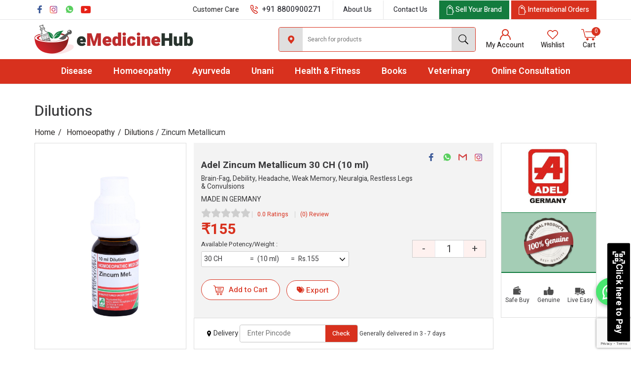

--- FILE ---
content_type: text/html; charset=UTF-8
request_url: https://www.emedicinehub.com/p/d/adel-zincum-metallicum
body_size: 29481
content:
<!DOCTYPE html>
<html lang="en">
<head>

<meta Content-Type= "text/html; charset=utf-8">
<meta charset="UTF-8" />


<title>Adel Zincum Metallicum 30 CH(10 ml) Uses, Side Effects, Dosage, Price, Adel Homeopathic Medicine For Brain-Fag, Debility, Headache, Weak Memory, Neuralgia, Restless Legs &amp; Convulsions</title>

<meta name="description" content="Adel Zincum Metallicum 30 CH(10 ml) is a trusted homeopathic medicine For Brain-Fag, Debility, Headache, Weak Memory, Neuralgia, Restless Legs &amp; Convulsions. Explore its uses, side effects, dosage and price at eMedicineHub and shop now for effective relief at the best prices."/>


<link rel="canonical" href="https://www.emedicinehub.com/p/d/adel-zincum-metallicum" />

<link rel="profile" href="http://gmpg.org/xfn/11">

<meta name="viewport" content="width=device-width, initial-scale=1.0, maximum-scale=1.0, user-scalable=0" />

<link rel="icon" type="image/ico" href="https://www.emedicinehub.com/favicon.ico" />
<link rel="shortcut icon" href="https://www.emedicinehub.com/favicon.ico"/>
<link rel="stylesheet" type="text/css" href="https://www.emedicinehub.com/assets/themes/theme-2/css/bootstrap.min.css" />
<!-- <link rel="stylesheet" type="text/css" href="magnifier.css"> -->
<link rel="stylesheet" type="text/css" href="https://www.emedicinehub.com/assets/themes/theme-2/css/style.css" />
<link href="https://fonts.googleapis.com/css2?family=Heebo:wght@300;400;500;600;700;900&display=swap" rel="stylesheet" />


<link rel="stylesheet" type="text/css" href="https://www.emedicinehub.com/assets/themes/theme-2/css/owl.carousel.min.css" />



<!-- Open Graph data -->
<meta property="og:title" content="Adel Zincum Metallicum30 CH (10 ml), Buy Adel Zincum Metallicum30 CH (10 ml) Online at Best Price"/>
<meta property="og:type" content="article" />
<meta property="og:url" content="https://www.emedicinehub.com/p/d/adel-zincum-metallicum" />   
<meta property="og:image" content="https://www.emedicinehub.com/storage/settings/270620041335-company-logo.png" />
<meta property="og:description" content="Buy Adel Zincum Metallicum30 CH (10 ml) online at best price in India. Know Adel Zincum Metallicum30 CH (10 ml) price, specifications, benefits and other information only on emedicinehub.com"/>
<meta property="og:site_name" content="eMedicineHub" />
<!-- <meta property="fb:app_id" content="" /> -->

<!-- Twitter Card Tags -->
<meta name="twitter:card" content="summary_large_image">
<meta name="twitter:site" content="@eMedicineHub">
<meta name="twitter:creator" content="@eMedicineHub">
<meta name="twitter:title" content="Adel Zincum Metallicum30 CH (10 ml), Buy Adel Zincum Metallicum30 CH (10 ml) Online at Best Price">
<meta name="twitter:description" content="Buy Adel Zincum Metallicum30 CH (10 ml) online at best price in India. Know Adel Zincum Metallicum30 CH (10 ml) price, specifications, benefits and other information only on emedicinehub.com">
<meta name="twitter:image" content="https://www.emedicinehub.com/storage/settings/270620041335-company-logo.png">


<style>

@import  url(//netdna.bootstrapcdn.com/font-awesome/3.2.1/css/font-awesome.css);

</style>

<!-- Global site tag (gtag.js) - Google Analytics -->
<script async src="https://www.googletagmanager.com/gtag/js?id=G-01BMSLJSJ8"></script> <script>  window.dataLayer = window.dataLayer || [];  function gtag(){dataLayer.push(arguments);}  gtag('js', new Date());  gtag('config', 'G-01BMSLJSJ8'); </script>


<!-- Hotjar Tracking Code for https://www.emedicinehub.com/ -->

<script>
    (function(h,o,t,j,a,r){
        h.hj=h.hj||function(){(h.hj.q=h.hj.q||[]).push(arguments)};
        h._hjSettings={hjid:3691298,hjsv:6};
        a=o.getElementsByTagName('head')[0];
        r=o.createElement('script');r.async=1;
        r.src=t+h._hjSettings.hjid+j+h._hjSettings.hjsv;
        a.appendChild(r);
    })(window,document,'https://static.hotjar.com/c/hotjar-','.js?sv=');
</script>



<!-- Google Tag Manager -->
<script>(function(w,d,s,l,i){w[l]=w[l]||[];w[l].push({'gtm.start':
new Date().getTime(),event:'gtm.js'});var f=d.getElementsByTagName(s)[0],
j=d.createElement(s),dl=l!='dataLayer'?'&l='+l:'';j.async=true;j.src=
'https://www.googletagmanager.com/gtm.js?id='+i+dl;f.parentNode.insertBefore(j,f);
})(window,document,'script','dataLayer','GTM-WSCSP2SB');</script>
<!-- End Google Tag Manager -->


</head>

<body class="" >
<!-- Google Tag Manager (noscript) -->
<noscript><iframe src="https://www.googletagmanager.com/ns.html?id=GTM-WSCSP2SB"
height="0" width="0" style="display:none;visibility:hidden"></iframe></noscript>
<!-- End Google Tag Manager (noscript) -->



 
    <div class="nav_out"></div>

<header class="header fullwidth">
<div class="topline fullwidth">
	<div class="container">
		<ul class="left">
				<li>
			<a href="https://www.facebook.com/emedicinehub/" target="_blank"><i class="fbicon"></i></a>
		</li>
		          <li>
          	<a href="https://www.instagram.com/emedicinehub/" target="_blank"><i class="instagramicon"></i></a>
          </li>
                  <li>
						<a href="https://wa.me/message/HSSJV5JF5KJFE1" target="_blank"><i class="whatsappicon"></i></a>
					</li>
                  <li><a href="https://www.youtube.com/@emedicinehub" target="_blank"><i class="youtubeicon"></i></a>
          </li>
      		</ul>

		
		<ul class="right">
						<li class="topnumber">
				<small>Customer Care</small> <a href="tel:+91 8800900271"><i class="phoneicon"></i> <span>+91 8800900271</span></a>
			</li>
			
			<li><a href="https://www.emedicinehub.com/about">About Us</a></li>
			<li><a href="https://www.emedicinehub.com/contact">Contact Us</a></li>
			<li class="brandlink"><a href="https://www.emedicinehub.com/sell-your-brand"><i class="brandicon"></i> <span>Sell Your Brand</span></a></li>
			<li class="brandlink2"><a href="https://www.emedicinehub.com/international-orders"><i class="brandicon"></i> <span>International Orders</span></a></li>
		</ul>
	</div>
</div> 
<div class="headtop fullwidth">
	<div class="container">
	<div class="logo">
		<a href="https://www.emedicinehub.com"><img src="https://www.emedicinehub.com/storage/settings/270620041335-company-logo.png" alt="eMedicineHub: Buy Homeopathic, Ayurvedic & Unani Medicine" border="0" /></a>
	</div>

			<div class="navicon"><span></span></div>
	<div class="topright">
		<ul>
			<li class="headsearch">
				<div class="clicksearch"><i class="searchicon"></i></div>
				  
				<div class="searchform"> 
					<form name="searchForm" action="https://www.emedicinehub.com/p" class="search_form" onsubmit="return submit_search_form();"> 
						<div class="searchlocation"><i class="locationicon"></i></div>
						<input type="text" name="keyword" value="" placeholder="Search for products" autocomplete="off" /><button><i class="searchicon"></i></button> 
					</form> 
					<div id="search_list" style="z-index: 99; position: absolute; top: 42px; /* bottom: 0; */ width: 100%;"></div> 
				</div> 
				<form name="searchForm2" action="https://www.emedicinehub.com/p"></form> 
			</li> 

			
			<!-- 	<li><a href="https://www.emedicinehub.com/account/login"><i class="profileicon"></i><span>Login</span></a></li> -->
				<li class="open_slide"><a href="javascript:void(0)" class="mainLoginBtn"><i class="usericon"></i> <span>My Account</span></a></li>
												<li class="open_slide"><a href="javascript:void(0)" class="mainLoginBtn"><i class="wishlisticon"></i> <span>Wishlist</span> </a></li>
							<li><a href="https://www.emedicinehub.com/cart"><i class="carticon"></i><small><span id="cart_count">0</span></small><span>Cart</span></a></li>
		</ul>
	</div>
</div>
</div>
<div class="fullwidth menubg">
<div class="container">
<div class="topmenu">

<ul> 
	<li><a href="https://www.emedicinehub.com/diseases">Disease</a>
		<div class="full-box">
				<ul>
						<li>
				<div class="menubox">
					<div class="menutitle"><a href="https://www.emedicinehub.com/d/homeopathy-medicine-for-bone-joint-muscles">Bone, Joint &amp; Muscles</a></div>
										<ul>
												<li><a href="https://www.emedicinehub.com/d/homeopathy-medicine-for-arthritis">Arthritis</a></li>
												<li><a href="https://www.emedicinehub.com/d/homeopathy-medicine-for-back-pain">Back Pain</a></li>
												<li><a href="https://www.emedicinehub.com/d/homeopathy-medicine-for-bodyache">Bodyache</a></li>
												<li><a href="https://www.emedicinehub.com/d/homeopathy-medicine-for-cervical-spondolysis">Cervical Spondolysis</a></li>
												<li><a href="https://www.emedicinehub.com/d/homeopathy-medicine-for-cramps">Cramps</a></li>
												<li><a href="https://www.emedicinehub.com/d/homeopathy-medicine-for-edema">Edema</a></li>
												<li><a href="https://www.emedicinehub.com/d/homeopathy-medicine-for-frozen-shoulder">Frozen Shoulder</a></li>
												<li><a href="https://www.emedicinehub.com/d/homeopathy-medicine-for-gout">Gout</a></li>
												<li><a href="https://www.emedicinehub.com/d/homeopathy-medicine-for-heel-pain">Heel Pain</a></li>
												<li><a href="https://www.emedicinehub.com/d/homeopathy-medicine-for-injuries-fractures">Injuries &amp; Fractures</a></li>
												<li><a href="https://www.emedicinehub.com/d/homeopathy-medicine-for-knee-pain">Knee Pain</a></li>
												<li><a href="https://www.emedicinehub.com/d/homeopathy-medicine-for-muscular-pains">Muscular Pains</a></li>
												<li><a href="https://www.emedicinehub.com/d/homeopathy-medicine-for-osteoporosis">Osteoporosis</a></li>
												<li><a href="https://www.emedicinehub.com/d/homeopathy-medicine-for-sciatica">Sciatica</a></li>
												<!-- <li><a href="#">Anxiety & Depression</a></li>
						<li><a href="#">Sleeplessness</a></li>
						<li><a href="#">Weak Memory</a></li> -->
					</ul>
					
				</div>
			</li>
					<li>
				<div class="menubox">
					<div class="menutitle"><a href="https://www.emedicinehub.com/d/homeopathy-medicine-for-cancer">Cancer</a></div>
					
				</div>
			</li>
					<li>
				<div class="menubox">
					<div class="menutitle"><a href="https://www.emedicinehub.com/d/homeopathy-medicine-for-child-health">Child Health</a></div>
										<ul>
												<li><a href="https://www.emedicinehub.com/d/homeopathy-medicine-for-bed-wetting">Bed Wetting</a></li>
												<li><a href="https://www.emedicinehub.com/d/homeopathy-medicine-for-irritability-hyperactivity">Irritability &amp; Hyperactivity</a></li>
												<li><a href="https://www.emedicinehub.com/d/homeopathy-medicine-for-low-height">Low Height</a></li>
												<li><a href="https://www.emedicinehub.com/d/homeopathy-medicine-for-nappy-rashes">Nappy Rashes</a></li>
												<li><a href="https://www.emedicinehub.com/d/homeopathy-medicine-for-teething-problems">Teething Problems</a></li>
												<!-- <li><a href="#">Anxiety & Depression</a></li>
						<li><a href="#">Sleeplessness</a></li>
						<li><a href="#">Weak Memory</a></li> -->
					</ul>
					
				</div>
			</li>
					<li>
				<div class="menubox">
					<div class="menutitle"><a href="https://www.emedicinehub.com/d/homeopathy-medicine-for-digestive-system">Digestive System</a></div>
										<ul>
												<li><a href="https://www.emedicinehub.com/d/homeopathy-medicine-for-abdominal-colic">Abdominal Colic</a></li>
												<li><a href="https://www.emedicinehub.com/d/homeopathy-medicine-for-appendicitis">Appendicitis</a></li>
												<li><a href="https://www.emedicinehub.com/d/homeopathy-medicine-for-constipation">Constipation</a></li>
												<li><a href="https://www.emedicinehub.com/d/homeopathy-medicine-for-diarrhoea-dysentry">Diarrhoea &amp; Dysentry</a></li>
												<li><a href="https://www.emedicinehub.com/d/homeopathy-medicine-for-fatty-liver-jaundice">Fatty Liver &amp; Jaundice</a></li>
												<li><a href="https://www.emedicinehub.com/d/homeopathy-medicine-for-fistula">Fistula</a></li>
												<li><a href="https://www.emedicinehub.com/d/homeopathy-medicine-for-food-poisoning">Food Poisoning</a></li>
												<li><a href="https://www.emedicinehub.com/d/homeopathy-medicine-for-gall-stones">Gall stones</a></li>
												<li><a href="https://www.emedicinehub.com/d/homeopathy-medicine-for-gastritis-acidity-indigestion">Gastritis, Acidity &amp; Indigestion</a></li>
												<li><a href="https://www.emedicinehub.com/d/homeopathy-medicine-for-heartburn">Heartburn</a></li>
												<li><a href="https://www.emedicinehub.com/d/homeopathy-medicine-for-hernia">Hernia</a></li>
												<li><a href="https://www.emedicinehub.com/d/homeopathy-medicine-for-irritable-bowel-syndrome">Irritable Bowel Syndrome</a></li>
												<li><a href="https://www.emedicinehub.com/d/homeopathy-medicine-for-loss-of-appetite">Loss of Appetite</a></li>
												<li><a href="https://www.emedicinehub.com/d/homeopathy-medicine-for-nausea-vomiting">Nausea &amp; Vomiting</a></li>
												<li><a href="https://www.emedicinehub.com/d/homeopathy-medicine-for-peptic-ulcers">Peptic Ulcers</a></li>
												<li><a href="https://www.emedicinehub.com/d/homeopathy-medicine-for-piles-fissures">Piles &amp; Fissures</a></li>
												<li><a href="https://www.emedicinehub.com/d/homeopathy-medicine-for-worms">Worms</a></li>
												<!-- <li><a href="#">Anxiety & Depression</a></li>
						<li><a href="#">Sleeplessness</a></li>
						<li><a href="#">Weak Memory</a></li> -->
					</ul>
					
				</div>
			</li>
					<li>
				<div class="menubox">
					<div class="menutitle"><a href="https://www.emedicinehub.com/d/homeopathy-medicine-for-eyes-ear">Eyes &amp; Ear</a></div>
										<ul>
												<li><a href="https://www.emedicinehub.com/d/homeopathy-medicine-for-cataract">Cataract</a></li>
												<li><a href="https://www.emedicinehub.com/d/homeopathy-medicine-for-conjunctivitis">Conjunctivitis</a></li>
												<li><a href="https://www.emedicinehub.com/d/homeopathy-medicine-for-ear-wax">Ear Wax</a></li>
												<li><a href="https://www.emedicinehub.com/d/homeopathy-medicine-for-eye-strain">Eye Strain</a></li>
												<li><a href="https://www.emedicinehub.com/d/homeopathy-medicine-for-glaucoma">Glaucoma</a></li>
												<li><a href="https://www.emedicinehub.com/d/homeopathy-medicine-for-pain-in-ear">Pain in Ear</a></li>
												<li><a href="https://www.emedicinehub.com/d/homeopathy-medicine-for-styes-and-chalazion">Styes and Chalazion</a></li>
												<!-- <li><a href="#">Anxiety & Depression</a></li>
						<li><a href="#">Sleeplessness</a></li>
						<li><a href="#">Weak Memory</a></li> -->
					</ul>
					
				</div>
			</li>
					<li>
				<div class="menubox">
					<div class="menutitle"><a href="https://www.emedicinehub.com/d/homeopathy-medicine-for-face">Face</a></div>
										<ul>
												<li><a href="https://www.emedicinehub.com/d/homeopathy-medicine-for-acne-pimples">Acne &amp; Pimples</a></li>
												<li><a href="https://www.emedicinehub.com/d/homeopathy-medicine-for-hirsutism-unwanted-hair">Hirsutism (Unwanted Hair)</a></li>
												<li><a href="https://www.emedicinehub.com/d/homeopathy-medicine-for-marks-dark-circles">Marks &amp; Dark Circles</a></li>
												<li><a href="https://www.emedicinehub.com/d/melasma">Melasma</a></li>
												<li><a href="https://www.emedicinehub.com/d/homeopathy-medicine-for-wrinkles-aging">Wrinkles &amp; Aging</a></li>
												<!-- <li><a href="#">Anxiety & Depression</a></li>
						<li><a href="#">Sleeplessness</a></li>
						<li><a href="#">Weak Memory</a></li> -->
					</ul>
					
				</div>
			</li>
					<li>
				<div class="menubox">
					<div class="menutitle"><a href="https://www.emedicinehub.com/d/homeopathy-medicine-for-female-health">Female Health</a></div>
										<ul>
												<li><a href="https://www.emedicinehub.com/d/homeopathy-medicine-for-abortion">Abortion</a></li>
												<li><a href="https://www.emedicinehub.com/d/homeopathy-medicine-for-enlarged-breast">Enlarged Breast</a></li>
												<li><a href="https://www.emedicinehub.com/d/homeopathy-medicine-for-excessive-menses">Excessive Menses</a></li>
												<li><a href="https://www.emedicinehub.com/d/homeopathy-medicine-for-fibroids">Fibroids</a></li>
												<li><a href="https://www.emedicinehub.com/d/homeopathy-medicine-for-irregular-menses">Irregular Menses</a></li>
												<li><a href="https://www.emedicinehub.com/d/homeopathy-medicine-for-leucorrhoea">Leucorrhoea</a></li>
												<li><a href="https://www.emedicinehub.com/d/homeopathy-medicine-for-menopause">Menopause</a></li>
												<li><a href="https://www.emedicinehub.com/d/homeopathy-medicine-for-painful-menses">Painful Menses</a></li>
												<li><a href="https://www.emedicinehub.com/d/homeopathy-medicine-for-polycystic-ovarian-disease-pcod">Polycystic Ovarian Disease (PCOD)</a></li>
												<li><a href="https://www.emedicinehub.com/d/homeopathy-medicine-for-pregnancy-maternity">Pregnancy &amp; Maternity</a></li>
												<li><a href="https://www.emedicinehub.com/d/homeopathy-medicine-for-underdeveloped-breast">Underdeveloped Breast</a></li>
												<li><a href="https://www.emedicinehub.com/d/homeopathy-medicine-for-vaginitis">Vaginitis</a></li>
												<!-- <li><a href="#">Anxiety & Depression</a></li>
						<li><a href="#">Sleeplessness</a></li>
						<li><a href="#">Weak Memory</a></li> -->
					</ul>
					
				</div>
			</li>
					<li>
				<div class="menubox">
					<div class="menutitle"><a href="https://www.emedicinehub.com/d/homeopathy-medicine-for-fevers-flu">Fevers &amp;  Flu</a></div>
										<ul>
												<li><a href="https://www.emedicinehub.com/d/homeopathy-medicine-for-chikungunya">Chikungunya</a></li>
												<li><a href="https://www.emedicinehub.com/d/homeopathy-medicine-for-dengue">Dengue</a></li>
												<li><a href="https://www.emedicinehub.com/d/homeopathy-medicine-for-malaria">Malaria</a></li>
												<li><a href="https://www.emedicinehub.com/d/homeopathy-medicine-for-typhoid">Typhoid</a></li>
												<!-- <li><a href="#">Anxiety & Depression</a></li>
						<li><a href="#">Sleeplessness</a></li>
						<li><a href="#">Weak Memory</a></li> -->
					</ul>
					
				</div>
			</li>
					<li>
				<div class="menubox">
					<div class="menutitle"><a href="https://www.emedicinehub.com/d/homeopathy-medicine-for-first-aid">First Aid</a></div>
										<ul>
												<li><a href="https://www.emedicinehub.com/d/homeopathy-medicine-for-burns">Burns</a></li>
												<li><a href="https://www.emedicinehub.com/d/homeopathy-medicine-for-cuts-wound">Cuts &amp; Wound</a></li>
												<li><a href="https://www.emedicinehub.com/d/homeopathy-medicine-for-insect-animal-bites">Insect &amp; Animal Bites</a></li>
												<li><a href="https://www.emedicinehub.com/d/homeopathy-medicine-for-travel-sickness">Travel Sickness</a></li>
												<!-- <li><a href="#">Anxiety & Depression</a></li>
						<li><a href="#">Sleeplessness</a></li>
						<li><a href="#">Weak Memory</a></li> -->
					</ul>
					
				</div>
			</li>
					<li>
				<div class="menubox">
					<div class="menutitle"><a href="https://www.emedicinehub.com/d/homeopathy-medicine-for-fitness-supplements">Fitness &amp; Supplements</a></div>
										<ul>
												<li><a href="https://www.emedicinehub.com/d/homeopathy-medicine-for-anti-allergy">Anti Allergy</a></li>
												<li><a href="https://www.emedicinehub.com/d/homeopathy-medicine-for-immunity-boosters">Immunity Boosters</a></li>
												<li><a href="https://www.emedicinehub.com/d/homeopathy-medicine-for-vitamins-minerals">Multivitamin &amp; Minerals</a></li>
												<li><a href="https://www.emedicinehub.com/d/homeopathy-medicine-for-stress-buster">Stress Buster</a></li>
												<!-- <li><a href="#">Anxiety & Depression</a></li>
						<li><a href="#">Sleeplessness</a></li>
						<li><a href="#">Weak Memory</a></li> -->
					</ul>
					
				</div>
			</li>
					<li>
				<div class="menubox">
					<div class="menutitle"><a href="https://www.emedicinehub.com/d/homeopathy-medicine-for-hair">Hair</a></div>
										<ul>
												<li><a href="https://www.emedicinehub.com/d/homeopathy-medicine-for-alopecia-bald-patches">Alopecia &amp; Bald Patches</a></li>
												<li><a href="https://www.emedicinehub.com/d/homeopathy-medicine-for-dandruff">Dandruff</a></li>
												<li><a href="https://www.emedicinehub.com/d/homeopathy-medicine-for-hair-fall">Hair Fall</a></li>
												<li><a href="https://www.emedicinehub.com/d/homeopathy-medicine-for-lice">Lice</a></li>
												<li><a href="https://www.emedicinehub.com/d/homeopathy-medicine-for-premature-graying">Premature Graying</a></li>
												<!-- <li><a href="#">Anxiety & Depression</a></li>
						<li><a href="#">Sleeplessness</a></li>
						<li><a href="#">Weak Memory</a></li> -->
					</ul>
					
				</div>
			</li>
					<li>
				<div class="menubox">
					<div class="menutitle"><a href="https://www.emedicinehub.com/d/homeopathy-medicine-for-heart-blood-circulati">Heart &amp; Blood Circulation</a></div>
										<ul>
												<li><a href="https://www.emedicinehub.com/d/homeopathy-medicine-for-blood-purifier">Blood Purifier</a></li>
												<li><a href="https://www.emedicinehub.com/d/homeopathy-medicine-for-chest-pain-angina">Chest Pain &amp; Angina</a></li>
												<li><a href="https://www.emedicinehub.com/d/homeopathy-medicine-for-cholesterol-triglyceride">Cholesterol &amp; Triglyceride</a></li>
												<li><a href="https://www.emedicinehub.com/d/homeopathy-medicine-for-circulation-disorders">Circulation Disorders</a></li>
												<li><a href="https://www.emedicinehub.com/d/homeopathy-medicine-for-heart-tonic">Heart Tonic</a></li>
												<li><a href="https://www.emedicinehub.com/d/homeopathy-medicine-for-high-blood-pressure">High Blood Pressure</a></li>
												<li><a href="https://www.emedicinehub.com/d/homeopathy-medicine-for-low-blood-pressure">Low Blood Pressure</a></li>
												<li><a href="https://www.emedicinehub.com/d/homeopathy-medicine-for-varicose-veins">Varicose Veins</a></li>
												<!-- <li><a href="#">Anxiety & Depression</a></li>
						<li><a href="#">Sleeplessness</a></li>
						<li><a href="#">Weak Memory</a></li> -->
					</ul>
					
				</div>
			</li>
					<li>
				<div class="menubox">
					<div class="menutitle"><a href="https://www.emedicinehub.com/d/homeopathy-medicine-for-lifestyle-diseases">Lifestyle Diseases</a></div>
										<ul>
												<li><a href="https://www.emedicinehub.com/d/homeopathy-medicine-for-anaemia">Anaemia</a></li>
												<li><a href="https://www.emedicinehub.com/d/homeopathy-medicine-for-diabetes">Diabetes</a></li>
												<li><a href="https://www.emedicinehub.com/d/homeopathy-medicine-for-weight-loss">Loss Of Weight</a></li>
												<li><a href="https://www.emedicinehub.com/d/homeopathy-medicine-for-smoking-alcohol-addiction">Smoking &amp; Alcohol Addiction</a></li>
												<li><a href="https://www.emedicinehub.com/d/homeopathy-medicine-for-thyroid-disorders">Thyroid Disorders</a></li>
												<li><a href="https://www.emedicinehub.com/d/homeopathy-medicine-for-obesity">Weight Loss/Obesity</a></li>
												<!-- <li><a href="#">Anxiety & Depression</a></li>
						<li><a href="#">Sleeplessness</a></li>
						<li><a href="#">Weak Memory</a></li> -->
					</ul>
					
				</div>
			</li>
					<li>
				<div class="menubox">
					<div class="menutitle"><a href="https://www.emedicinehub.com/d/homeopathy-medicine-for-male-health">Male Health</a></div>
										<ul>
												<li><a href="https://www.emedicinehub.com/d/homeopathy-medicine-for-hydrocele">Hydrocele</a></li>
												<li><a href="https://www.emedicinehub.com/d/homeopathy-medicine-for-impotency">Impotency</a></li>
												<li><a href="https://www.emedicinehub.com/d/homeopathy-medicine-for-premature-ejaculation">Premature Ejaculation</a></li>
												<li><a href="https://www.emedicinehub.com/d/homeopathy-medicine-for-prostate-enlargement">Prostate Enlargement</a></li>
												<li><a href="https://www.emedicinehub.com/d/homeopathy-medicine-for-spermatorrhoea">Spermatorrhoea</a></li>
												<!-- <li><a href="#">Anxiety & Depression</a></li>
						<li><a href="#">Sleeplessness</a></li>
						<li><a href="#">Weak Memory</a></li> -->
					</ul>
					
				</div>
			</li>
					<li>
				<div class="menubox">
					<div class="menutitle"><a href="https://www.emedicinehub.com/d/homeopathy-medicine-for-mind">Mind</a></div>
										<ul>
												<li><a href="https://www.emedicinehub.com/d/homeopathy-medicine-for-addiction">Addiction</a></li>
												<li><a href="https://www.emedicinehub.com/d/homeopathy-medicine-for-anxiety-depression">Anxiety &amp; Depression</a></li>
												<li><a href="https://www.emedicinehub.com/d/homeopathy-medicine-for-fear">Fear</a></li>
												<li><a href="https://www.emedicinehub.com/d/homeopathy-medicine-for-sleeplessness">Sleeplessness</a></li>
												<li><a href="https://www.emedicinehub.com/d/homeopathy-medicine-for-weak-memory">Weak Memory</a></li>
												<!-- <li><a href="#">Anxiety & Depression</a></li>
						<li><a href="#">Sleeplessness</a></li>
						<li><a href="#">Weak Memory</a></li> -->
					</ul>
					
				</div>
			</li>
					<li>
				<div class="menubox">
					<div class="menutitle"><a href="https://www.emedicinehub.com/d/homeopathy-medicine-for-mouth-gums-teeth">Mouth, Gums &amp; Teeth</a></div>
										<ul>
												<li><a href="https://www.emedicinehub.com/d/homeopathy-medicine-for-apthae">Apthae</a></li>
												<li><a href="https://www.emedicinehub.com/d/homeopathy-medicine-for-bad-breath">Bad Breath</a></li>
												<li><a href="https://www.emedicinehub.com/d/homeopathy-medicine-for-pyorrhoea">Pyorrhoea</a></li>
												<li><a href="https://www.emedicinehub.com/d/homeopathy-medicine-for-stammerring">Stammerring</a></li>
												<li><a href="https://www.emedicinehub.com/d/homeopathy-medicine-for-toothache-cavities">Toothache &amp; Cavities</a></li>
												<!-- <li><a href="#">Anxiety & Depression</a></li>
						<li><a href="#">Sleeplessness</a></li>
						<li><a href="#">Weak Memory</a></li> -->
					</ul>
					
				</div>
			</li>
					<li>
				<div class="menubox">
					<div class="menutitle"><a href="https://www.emedicinehub.com/d/homeopathy-medicine-for-nervous-system">Nervous System</a></div>
										<ul>
												<li><a href="https://www.emedicinehub.com/d/homeopathy-medicine-for-fits-epilepsy">Fits &amp; Epilepsy</a></li>
												<li><a href="https://www.emedicinehub.com/d/homeopathy-medicine-for-headache-migraine">Headache &amp; Migraine</a></li>
												<li><a href="https://www.emedicinehub.com/d/homeopathy-medicine-for-neuralgia-nerve-pain">Neuralgia &amp; Nerve Pain</a></li>
												<li><a href="https://www.emedicinehub.com/d/homeopathy-medicine-for-paralysis">Paralysis</a></li>
												<li><a href="https://www.emedicinehub.com/d/homeopathy-medicine-for-vertigo">Vertigo</a></li>
												<!-- <li><a href="#">Anxiety & Depression</a></li>
						<li><a href="#">Sleeplessness</a></li>
						<li><a href="#">Weak Memory</a></li> -->
					</ul>
					
				</div>
			</li>
					<li>
				<div class="menubox">
					<div class="menutitle"><a href="https://www.emedicinehub.com/d/homeopathy-medicine-for-oldage-problems">Oldage Problems</a></div>
										<ul>
												<li><a href="https://www.emedicinehub.com/d/homeopathy-medicine-for-alzheimers">Alzheimers</a></li>
												<li><a href="https://www.emedicinehub.com/d/homeopathy-medicine-for-involuntary-urination">Involuntary Urination</a></li>
												<li><a href="https://www.emedicinehub.com/d/homeopathy-medicine-for-parkinsons-trembling">Parkinsons &amp; Trembling</a></li>
												<!-- <li><a href="#">Anxiety & Depression</a></li>
						<li><a href="#">Sleeplessness</a></li>
						<li><a href="#">Weak Memory</a></li> -->
					</ul>
					
				</div>
			</li>
					<li>
				<div class="menubox">
					<div class="menutitle"><a href="https://www.emedicinehub.com/d/homeopathy-medicine-for-respiratory-system">Respiratory System</a></div>
										<ul>
												<li><a href="https://www.emedicinehub.com/d/homeopathy-medicine-for-adenoids">Adenoids</a></li>
												<li><a href="https://www.emedicinehub.com/d/homeopathy-medicine-for-allergic-rhinitis">Allergic Rhinitis</a></li>
												<li><a href="https://www.emedicinehub.com/d/homeopathy-medicine-for-asthma">Asthma</a></li>
												<li><a href="https://www.emedicinehub.com/d/homeopathy-medicine-for-bronchitis">Bronchitis</a></li>
												<li><a href="https://www.emedicinehub.com/d/homeopathy-medicine-for-cough">Cough</a></li>
												<li><a href="https://www.emedicinehub.com/d/homeopathy-medicine-for-epistaxis-nose-bleed">Epistaxis (Nose Bleed)</a></li>
												<li><a href="https://www.emedicinehub.com/d/homeopathy-medicine-for-laryngitis-hoarse-voi">Laryngitis &amp; Hoarse Voice</a></li>
												<li><a href="https://www.emedicinehub.com/d/homeopathy-medicine-for-pneumonia">Pneumonia</a></li>
												<li><a href="https://www.emedicinehub.com/d/homeopathy-medicine-for-running-nose-sneezing">Running Nose &amp; Sneezing</a></li>
												<li><a href="https://www.emedicinehub.com/d/homeopathy-medicine-for-sinusitis">Sinus Headache</a></li>
												<li><a href="https://www.emedicinehub.com/d/homeopathy-medicine-for-snoring">Snoring</a></li>
												<li><a href="https://www.emedicinehub.com/d/homeopathy-medicine-for-tonsillitis">Tonsillitis</a></li>
												<!-- <li><a href="#">Anxiety & Depression</a></li>
						<li><a href="#">Sleeplessness</a></li>
						<li><a href="#">Weak Memory</a></li> -->
					</ul>
					
				</div>
			</li>
					<li>
				<div class="menubox">
					<div class="menutitle"><a href="https://www.emedicinehub.com/d/homeopathy-medicine-for-skin-and-nails">Skin and Nails</a></div>
										<ul>
												<li><a href="https://www.emedicinehub.com/d/homeopathy-medicine-for-bed-sores">Bed Sores</a></li>
												<li><a href="https://www.emedicinehub.com/d/homeopathy-medicine-for-boils-abscesses-carbuncles">Boils, Abscesses &amp; Carbuncles</a></li>
												<li><a href="https://www.emedicinehub.com/d/homeopathy-medicine-for-brittle-nails">Brittle Nails</a></li>
												<li><a href="https://www.emedicinehub.com/d/homeopathy-medicine-for-chillblains">Chilblains</a></li>
												<li><a href="https://www.emedicinehub.com/d/homeopathy-medicine-for-corns">Corns</a></li>
												<li><a href="https://www.emedicinehub.com/d/homeopathy-medicine-for-cracked-heels">Cracked Heels</a></li>
												<li><a href="https://www.emedicinehub.com/d/homeopathy-medicine-for-cyst-tumor">Cyst &amp; Tumor</a></li>
												<li><a href="https://www.emedicinehub.com/d/homeopathy-medicine-for-dry-skin">Dry Skin</a></li>
												<li><a href="https://www.emedicinehub.com/d/homeopathy-medicine-for-eczema">Eczema</a></li>
												<li><a href="https://www.emedicinehub.com/d/homeopathy-medicine-for-excessive-sweating">Excessive Sweating</a></li>
												<li><a href="https://www.emedicinehub.com/d/homeopathy-medicine-for-herpes">Herpes</a></li>
												<li><a href="https://www.emedicinehub.com/d/homeopathy-medicine-for-nail-fungus">Nail Fungus</a></li>
												<li><a href="https://www.emedicinehub.com/d/homeopathy-medicine-for-psoriasis">Psoriasis</a></li>
												<li><a href="https://www.emedicinehub.com/d/homeopathy-medicine-for-ringworm">Ringworm</a></li>
												<li><a href="https://www.emedicinehub.com/d/homeopathy-medicine-for-skin-allergies">Skin Allergies/Rash/Itch/Urticaria/Hives</a></li>
												<li><a href="https://www.emedicinehub.com/d/homeopathy-medicine-for-vitiligo-leucoderma">Vitiligo &amp; Leucoderma</a></li>
												<li><a href="https://www.emedicinehub.com/d/homeopathy-medicine-for-warts">Warts</a></li>
												<!-- <li><a href="#">Anxiety & Depression</a></li>
						<li><a href="#">Sleeplessness</a></li>
						<li><a href="#">Weak Memory</a></li> -->
					</ul>
					
				</div>
			</li>
					<li>
				<div class="menubox">
					<div class="menutitle"><a href="https://www.emedicinehub.com/d/homeopathy-medicine-for-urinary-system">Urinary System</a></div>
										<ul>
												<li><a href="https://www.emedicinehub.com/d/homeopathy-medicine-for-cystitis">Cystitis</a></li>
												<li><a href="https://www.emedicinehub.com/d/homeopathy-medicine-for-frequent-urination">Frequent Urination</a></li>
												<li><a href="https://www.emedicinehub.com/d/homeopathy-medicine-for-increses-serum-creatinine">Increased Serum Creatinine</a></li>
												<li><a href="https://www.emedicinehub.com/d/homeopathy-medicine-for-kidney-stones">Kidney Stones</a></li>
												<li><a href="https://www.emedicinehub.com/d/homeopathy-medicine-for-urinary-tract-infection">Urinary Tract Infection</a></li>
												<!-- <li><a href="#">Anxiety & Depression</a></li>
						<li><a href="#">Sleeplessness</a></li>
						<li><a href="#">Weak Memory</a></li> -->
					</ul>
					
				</div>
			</li>
				</ul>
	</div>	
	</li>




	
	<!-- <li><a href="https://www.emedicinehub.com">Homeopathy</a></li>
	<li><a href="https://www.emedicinehub.com">Ayurveda</a></li>
	<li><a href="https://www.emedicinehub.com">Unani</a></li>
	<li><a href="https://www.emedicinehub.com">Health & Fitness</a></li> -->  
	
		<li class="product-menufull"><a href="https://www.emedicinehub.com/p/homoeopathy-medicine"> Homoeopathy </a>

			<ul>
		
	<li>
	<div class="menutitle"><a href="https://www.emedicinehub.com/p/dilutions">Dilutions</a></div>

	
	</li>


	
	<li>
	<div class="menutitle"><a href="https://www.emedicinehub.com/p/mother-tinctures">Mother Tinctures</a></div>

	
	</li>


	
	<li>
	<div class="menutitle"><a href="https://www.emedicinehub.com/p/biochemic">Biochemic</a></div>

	
	</li>


	
	<li>
	<div class="menutitle"><a href="https://www.emedicinehub.com/p/biocombinations">Biocombinations</a></div>

	
	</li>


	
	<li>
	<div class="menutitle"><a href="https://www.emedicinehub.com/p/triturations">Triturations</a></div>

	
	</li>


	
	<li>
	<div class="menutitle"><a href="https://www.emedicinehub.com/p/lm-potency">LM Potency</a></div>

	
	</li>


	
	<li>
	<div class="menutitle"><a href="https://www.emedicinehub.com/p/homoeopathy-kits">Homoeopathy Kits</a></div>

	
	</li>


	
	<li>
	<div class="menutitle"><a href="https://www.emedicinehub.com/p/bach-flower">Bach Flower</a></div>

	
	</li>


	
	<li>
	<div class="menutitle"><a href="https://www.emedicinehub.com/p/homeopathy-cosmetics-medicine">Cosmetics</a></div>

	
	</li>


	
	<li>
	<div class="menutitle"><a href="https://www.emedicinehub.com/p/medicines">Medicines</a></div>

	
	</li>


	
	<li>
	<div class="menutitle"><a href="https://www.emedicinehub.com/p/phial-empty-bottles">Phial/ Empty Bottles</a></div>

	
	</li>


	
	<li>
	<div class="menutitle"><a href="https://www.emedicinehub.com/p/globules">Globules</a></div>

	
	</li>


	
	<li>
	<div class="menutitle"><a href="https://www.emedicinehub.com/p/wooden-box">Wooden Box</a></div>

	
	</li>


	
	<li>
	<div class="menutitle"><a href="https://www.emedicinehub.com/p/lactose-sugar-of-milk">Lactose (Sugar of Milk)</a></div>

	
	</li>


	
				<li class="cat-brand">
				<a href="https://www.emedicinehub.com/brand/willmar-schwabe-germany-homeopathy-medicine">
					Willmar Schwabe Germany
				</a>
			</li>
						<li class="cat-brand">
				<a href="https://www.emedicinehub.com/brand/sbl-homeopathy-medicine">
					SBL
				</a>
			</li>
						<li class="cat-brand">
				<a href="https://www.emedicinehub.com/brand/repl-homeopathy-medicine">
					REPL
				</a>
			</li>
						<li class="cat-brand">
				<a href="https://www.emedicinehub.com/brand/dr-reckeweg-homeopathy-medicine">
					Dr. Reckeweg
				</a>
			</li>
						<li class="cat-brand">
				<a href="https://www.emedicinehub.com/brand/willmar-schwabe-india-homeopathy-medicine">
					Willmar Schwabe India
				</a>
			</li>
						<li class="cat-brand">
				<a href="https://www.emedicinehub.com/brand/bakson-s-homeopathy-medicine">
					Bakson&#039;s
				</a>
			</li>
						<li class="cat-brand">
				<a href="https://www.emedicinehub.com/brand/hapdco-homeopathy-medicine">
					Hapdco
				</a>
			</li>
						<li class="cat-brand">
				<a href="https://www.emedicinehub.com/brand/lords-homeopathy-medicine">
					Lords
				</a>
			</li>
						<li class="cat-brand">
				<a href="https://www.emedicinehub.com/brand/allen-homeopathy-medicine">
					Allen
				</a>
			</li>
						<li class="cat-brand">
				<a href="https://www.emedicinehub.com/brand/b-jain-homeopathy-medicine">
					B Jain
				</a>
			</li>
						<li class="cat-brand">
				<a href="https://www.emedicinehub.com/brand/adven-homeopathy-medicine">
					Adven
				</a>
			</li>
						<li class="cat-brand">
				<a href="https://www.emedicinehub.com/brand/dr-wellmans-homeopathy-medicine">
					Dr. Wellmans
				</a>
			</li>
						<li class="cat-brand">
				<a href="https://www.emedicinehub.com/brand/indo-german-homeopathy-medicine">
					Indo German
				</a>
			</li>
						<li class="cat-brand">
				<a href="https://www.emedicinehub.com/brand/medisynth-homeopathy-medicine">
					Medisynth
				</a>
			</li>
						<li class="cat-brand">
				<a href="https://www.emedicinehub.com/brand/wheezal-homeopathy-medicine">
					Wheezal
				</a>
			</li>
						<li class="cat-brand">
				<a href="https://www.emedicinehub.com/brand/adel-homeopathy-medicine">
					Adel
				</a>
			</li>
						<li class="cat-brand">
				<a href="https://www.emedicinehub.com/brand/hsl-homeopathy-medicine">
					HSL
				</a>
			</li>
						<li class="cat-brand">
				<a href="https://www.emedicinehub.com/brand/new-life-homeopathy-medicine">
					New Life
				</a>
			</li>
						<li class="cat-brand">
				<a href="https://www.emedicinehub.com/brand/bioforce-homeopathy-medicine">
					Bioforce
				</a>
			</li>
						<li class="cat-brand">
				<a href="https://www.emedicinehub.com/brand/jvs-homeopathy-medicine">
					JVS
				</a>
			</li>
						<li class="cat-brand">
				<a href="https://www.emedicinehub.com/brand/hahnemann-laboratory-hl-calcutta">
					Hahnemann Laboratory (HL) Calcutta
				</a>
			</li>
						<li class="cat-brand">
				<a href="https://www.emedicinehub.com/brand/bios-laboratory-bl-homeopathy-medicine">
					Bios Laboratory (BL)
				</a>
			</li>
						<li class="cat-brand">
				<a href="https://www.emedicinehub.com/brand/parul-homoeo-laboratories-phl-homeopathy-medicine">
					Parul Homoeo Laboratories (PHL)
				</a>
			</li>
						<li class="cat-brand">
				<a href="https://www.emedicinehub.com/brand/allen-calcutta-homeopathy-medicine">
					Allen Calcutta
				</a>
			</li>
						<li class="cat-brand">
				<a href="https://www.emedicinehub.com/brand/bhandari-homeopathy-medicine">
					Bhandari
				</a>
			</li>
						<li class="cat-brand">
				<a href="https://www.emedicinehub.com/brand/dr-bhargava-homeopathy-medicine">
					Dr. Bhargava
				</a>
			</li>
						<li class="cat-brand">
				<a href="https://www.emedicinehub.com/brand/phbl">
					PHBL
				</a>
			</li>
						<li class="cat-brand">
				<a href="https://www.emedicinehub.com/brand/ssl">
					SSL
				</a>
			</li>
						<li class="cat-brand">
				<a href="https://www.emedicinehub.com/brand/vijay-homoeo-pharmacy">
					Dr Vijay&#039;s
				</a>
			</li>
						<li class="cat-brand">
				<a href="https://www.emedicinehub.com/brand/natcure">
					Natcure
				</a>
			</li>
						<li class="cat-brand">
				<a href="https://www.emedicinehub.com/brand/kent-pharmaceuticals">
					Kent Pharmaceuticals
				</a>
			</li>
						<li class="cat-brand">
				<a href="https://www.emedicinehub.com/brand/similia">
					Similia
				</a>
			</li>
						<li class="cat-brand">
				<a href="https://www.emedicinehub.com/brand/ralson">
					Ralson
				</a>
			</li>
						<li class="cat-brand">
				<a href="https://www.emedicinehub.com/brand/st-george">
					St. George
				</a>
			</li>
						<li class="cat-brand">
				<a href="https://www.emedicinehub.com/brand/shl">
					SHL
				</a>
			</li>
						<li class="cat-brand">
				<a href="https://www.emedicinehub.com/brand/burnette-s-homoeopathy">
					Burnette&#039;s Homoeopathy
				</a>
			</li>
						<li class="cat-brand">
				<a href="https://www.emedicinehub.com/brand/purusottam-homeo-bikas-laboratory">
					Purusottam Homeo Bikas Laboratory (PHBL)
				</a>
			</li>
						<li class="cat-brand">
				<a href="https://www.emedicinehub.com/brand/father-muller-pharmaceuicals">
					Father Muller Pharmaceuicals
				</a>
			</li>
						<li class="cat-brand">
				<a href="https://www.emedicinehub.com/brand/national-homoeo-laboratory">
					National Homoeo Laboratory
				</a>
			</li>
						<li class="cat-brand">
				<a href="https://www.emedicinehub.com/brand/el-dr-lal-singh-expertise">
					EL Dr. Lal Singh Expertise
				</a>
			</li>
						<li class="cat-brand">
				<a href="https://www.emedicinehub.com/brand/dr-patel-s-homoeopathic-medicines">
					Dr Patel&#039;s
				</a>
			</li>
						<li class="cat-brand">
				<a href="https://www.emedicinehub.com/brand/bangalore-bio-plasgens-bbp">
					Bangalore Bio-Plasgens (BBP)
				</a>
			</li>
						<li class="cat-brand">
				<a href="https://www.emedicinehub.com/brand/boericke-research-laboratory">
					Boericke Research Laboratory (BRL)
				</a>
			</li>
			

	</ul>
	 
	</li>
		<li class="product-menufull"><a href="https://www.emedicinehub.com/p/ayurveda-medicine"> Ayurveda </a>

			<ul>
		
				<li class="cat-brand">
				<a href="https://www.emedicinehub.com/brand/trident-herbals">
					Trident Herbals
				</a>
			</li>
						<li class="cat-brand">
				<a href="https://www.emedicinehub.com/brand/basic-ayurveda-medicine">
					Basic Ayurveda
				</a>
			</li>
			

	</ul>
	 
	</li>
		<li class="product-menufull"><a href="https://www.emedicinehub.com/p/unani-medicine"> Unani </a>

	 
	</li>
		<li class="product-menufull"><a href="https://www.emedicinehub.com/p/health-fitness"> Health &amp; Fitness </a>

			<ul>
		
	<li>
	<div class="menutitle"><a href="https://www.emedicinehub.com/p/homeopathy-health-supplements">Homeopathy Health Supplements</a></div>

	
	</li>


	
	<li>
	<div class="menutitle"><a href="https://www.emedicinehub.com/p/health-devices">Health Devices</a></div>

	
	</li>


	
	<li>
	<div class="menutitle"><a href="https://www.emedicinehub.com/p/masks">Masks &amp; Gloves</a></div>

	
	</li>


	
	<li>
	<div class="menutitle"><a href="https://www.emedicinehub.com/p/monsoon-essentials">Monsoon Essentials</a></div>

	
	</li>


	
	

	</ul>
	 
	</li>
		<li class="product-menufull"><a href="https://www.emedicinehub.com/p/books"> Books </a>

			<ul>
		
	<li>
	<div class="menutitle"><a href="https://www.emedicinehub.com/p/homoeopathic-therapeutics">Homoeopathic Therapeutics</a></div>

	
	</li>


	
	<li>
	<div class="menutitle"><a href="https://www.emedicinehub.com/p/materia-medica">Materia Medica</a></div>

	
	</li>


	
	<li>
	<div class="menutitle"><a href="https://www.emedicinehub.com/p/homoeopathic-examination-books">Homoeopathic Examination Books</a></div>

	
	</li>


	
	<li>
	<div class="menutitle"><a href="https://www.emedicinehub.com/p/organon-of-medicine">Organon Of Medicine</a></div>

	
	</li>


	
	<li>
	<div class="menutitle"><a href="https://www.emedicinehub.com/p/allied-subjects">Allied Subjects</a></div>

	
	</li>


	
	<li>
	<div class="menutitle"><a href="https://www.emedicinehub.com/p/repertory">Repertory</a></div>

	
	</li>


	
	<li>
	<div class="menutitle"><a href="https://www.emedicinehub.com/p/bach-flower-remedies-homoeopathic-books">Bach Flower</a></div>

	
	</li>


	
	

	</ul>
	 
	</li>
		<li class="product-menufull"><a href="https://www.emedicinehub.com/p/homeopathic-veterinary-medicine"> Veterinary </a>

			<ul>
		
	<li>
	<div class="menutitle"><a href="https://www.emedicinehub.com/p/homeopathic-pet-grooming">Pet Grooming</a></div>

	
	</li>


	
	<li>
	<div class="menutitle"><a href="https://www.emedicinehub.com/p/homeopathic-pet-medicines">Pet Medicines</a></div>

	
	</li>


	
				<li class="cat-brand">
				<a href="https://www.emedicinehub.com/brand/bakson-s-homeopathy-medicine">
					Bakson&#039;s
				</a>
			</li>
						<li class="cat-brand">
				<a href="https://www.emedicinehub.com/brand/dr-patel-s-homoeopathic-medicines">
					Dr Patel&#039;s
				</a>
			</li>
						<li class="cat-brand">
				<a href="https://www.emedicinehub.com/brand/boericke-research-laboratory">
					Boericke Research Laboratory (BRL)
				</a>
			</li>
			

	</ul>
	 
	</li>
	 
	<li><a href="https://www.emedicinehub.com">Online Consultation</a>
		<ul>
			<li><a href="https://www.emedicinehub.com/free-consultation">Free Consultation</a></li>
          <li><a href="https://www.emedicinehub.com/paid-consultation">Paid Consultation</a></li>
		</ul>
	</li>
	<li class="lastmenu"><a href="https://www.emedicinehub.com/international-orders"> <span>International Orders</span></a></li> 
</ul> 
</div>



</header>



<div class="slide_login">

	<div class="login_head">

		<div class="btn_top loginBack"><img src="https://www.emedicinehub.com/images/left-arrow.png" alt="Left Arrow"></div> 

		<div class="title">Login Account</div>

		<div class="btn_top cross_icon"><img src="https://www.emedicinehub.com/images/cross.png" alt="Cross"></div> 

	</div>



<!-- Login -->

<div class="login_body loginBox">

	<div class="logbox">

		<div class="font_md">Login to eMedicineHub</div>

		<div class="logdiv">

			<p>Use Your Social Media Account</p>

			
			<a href="https://www.emedicinehub.com/account/fblogin?referer=p/d/adel-zincum-metallicum" class="signfacebook" ><i class="facebooklogin"></i>  Facebook</a>

			<a href="https://www.emedicinehub.com/account/glogin?referer=p/d/adel-zincum-metallicum" class="signgoogle" ><i class="googlelogin"></i>  Google</a>

		</div>

		<div class="new_to_box">

			<div class="font_md">New To eMedicine Hub</div>

			<button type="button" class="reg_btn show_reg">Register</button>

		</div>

		<div class="or"><span>OR</span></div>

		<div class="loginform">



			<form name="loginForm" method="post">

				<input type="hidden" name="_token" value="93xyJ5A28l2LJFaIQyQOqCDj7noREKwUQBAz1XbT">

				<div class="form-group">

					<input type="email" name="email" value="" placeholder="Your Email ID" />

					
				</div>

				<div class="form-group">

					<div class="input_warap">

						<input type="password" name="password" placeholder="Enter Password" class="inpPass" />

						<a href="javascript:void(0)" class="passEye"></a>

					</div>

					
				</div>





				<div class="keep_me">

					<input type="checkbox" name="remember" value="1"> Keep me signed in<br>

				</div>



				<input type="submit" value="Login" class="submitbtn sbmtLogin" />

			</form>



		</div>

		<div class="formbot">

			<a href="javascript:void(0)" class="forgot_btn_show">Recover password</a> <span>New to eMedicine Hub ? <a class="show_reg" href="javascript:void(0)">Register</a></span>

		</div>

	</div>



</div>



	<!-- End - Login -->





<!-- Register -->

<div class="login_body registerBox">

	<div class="">

		<div class="logbox">



			<div class="alertMsg"></div>



			<div class="font_md">Sign up to eMedicine Hub</div>

			<div class="logdiv">
				
				<a href="https://www.emedicinehub.com/account/fblogin?referer=p/d/adel-zincum-metallicum" class="signfacebook" ><i class="facebooklogin"></i>  Facebook</a>
				<a href="https://www.emedicinehub.com/account/glogin?referer=p/d/adel-zincum-metallicum" class="signgoogle" ><i class="googlelogin"></i>  Google</a>

			</div>

			<div class="or"><span>OR</span></div>

			<div class="loginform">



				<form name="registerForm" method="POST">

					<input type="hidden" name="_token" value="93xyJ5A28l2LJFaIQyQOqCDj7noREKwUQBAz1XbT">

					<div class="form-group">

						<input type="name" name="first_name" value="" placeholder="First Name" />

						
					</div>

					<div class="form-group">

						<input type="name" name="last_name" value="" placeholder="Last Name" />

						
					</div>

					<div class="form-group">

						<input type="email" name="email" value="" placeholder="Your Email ID" />

						
					</div>

					<div class="form-group">

						<div class="input_warap">

							<input type="password" name="password" placeholder="Choose Password" class="inpPass" />

							<a href="javascript:void(0)" class="passEye"></a>

						</div>

						
					</div>

					<div class="form-group">

						<input type="text" name="phone" value="" placeholder="Mobile Number" />

						
					</div>


					<div class="keep_me">

						<input type="checkbox" name="accept_condition" value="1"> By continuing, you agree to eMedicine's <a href="https://www.emedicinehub.com/terms">Terms and Conditions</a> of Use and <a href="https://www.emedicinehub.com/privacy"> Privacy Policy</a>.<br>

						
					</div>



					
					
					<div class="form-group otpBox" style="display:none;">

						<input type="text" name="otp" value="" placeholder="OTP" />

						
					</div>

<div class="alertMsg"></div>

					<input type="hidden" name="registerRecaptcha" id="registerRecaptcha" class="registerRecaptcha">
					
					<input type="submit" name="register" value="Register" class="submitbtn sbmtRegister" />



					


				</form>



			</div>

			<div class="formbot">

				<p>Already have an account? <a href="javascript:void(0)" class="loginBtn">Login!</a> </p>

			</div>

		</div>



	</div>

</div>



<!-- End - Register -->



<!-- Forgot password -->

<div class="login_body">

<div class="logbox forgotBox">

	  <div class="font_md">Forgot password!</div>

		<div class="loginform">



			<div class="alertMsg"></div>



            <form name="forgotForm" method="post">

            	<input type="hidden" name="_token" value="93xyJ5A28l2LJFaIQyQOqCDj7noREKwUQBAz1XbT">



            	<div class="form-group">

            		<input type="email" name="email" placeholder="Your Email ID" />

            	</div>



            	<input type="submit" value="Submit" class="submitbtn sbmtForgot" />

            </form>



		</div>



		<div class="formbot">

			 <p><a href="javascript:void(0)" class="loginBtn">Login here!</a> </p>

		</div>

	  </div>



	</div>



	<!-- End - Forgot password -->

</div>
    <!-- <style type="text/css">
.ajax-loader {
  visibility: hidden;
  background-color: rgba(255,255,255,0.7);
  position: absolute;
  z-index: +100 !important;
  width: 100%;
  height:100%;
}

.ajax-loader img {
  position: relative;
  top:50%;
  left:50%;
}
</style>


<div class="ajax-loader">
  <img src="https://www.emedicinehub.com/public/assets/themes/theme-2/images/loader.gif" class="img-responsive" />
</div> -->

<style type="text/css">
  .dtleft{ position: relative;}
  .img-zoom-container {

  }

  .img-zoom-lens {
    position: absolute;
    border: 1px solid transparent;

    width: 90px;
    height: 90px;
  }
  .btnsec .site-btn.export {
    font-size: 15px;
    font-weight: 500;
    color: #d8311e !important;
    border: 1px solid #d8311e;
    background: #fff;
    cursor: pointer;
    border-radius: 30px;
    margin: 0 0 0 10px;
    padding: 9px 20px;
}
.btnsec .site-btn.export:hover {background: #d8311e;color: #fff!important;}
  /*.img-zoom-container{position: relative;}*/
  .img-zoom-result {
    border: 1px solid #d4d4d4;  position: absolute;left: 368px; top: 0;  z-index: 99;  width: 500px;  height: 400px;}

    .img-zoom-container:hover #myresult{ display: inline-block; }

    @media  screen and (max-width:767px) { 
      .img-zoom-lens{ border:none; }
      #myresult{display: none!important;}
    }

  </style>
  <div class="addedto " style="display:none;" ></div>

  

 
 
<section class="detailbrd breadcrumbs fullwidth">
	<div class="container"> 
		<div class="heading2">Dilutions</div> <div class="flash-message">
                                                        </div>		<a href="https://www.emedicinehub.com">Home</a> <a href="https://www.emedicinehub.com/p/homoeopathy-medicine" >Homoeopathy</a><a href="https://www.emedicinehub.com/p/dilutions" >Dilutions</a> / Zincum Metallicum
	</div>
</section>


<section class="fullwidth detailpage">
	<div class="container"> 
		<div class="fullwidth dtbg"> 

         <div class="dtleft">
   		
   <div>
   
  <div class="img-zoom-container" id="chk">
    <img id="myimage" src="https://www.emedicinehub.com/storage/products/210920112149-ZINC MET.jpg" alt="Adel Zincum Metallicum30 CH (10 ml)">
    <div id="myresult" class="img-zoom-result"></div>
  </div>
  
  </div>
</div> 


<input type="hidden" id="category" value="4068">

<input type="hidden" id="primary_pv_id" value="4068">

<div class="dtmid">			
 <div class="dtcontentbg fullwidth">
  <div class="midsec1">
   <!-- <div class="dtheading">Zincum Metallicum&lt;span&gt; 30 CH (10 ml)</div> -->
    <h1 class="dtheading">Adel Zincum Metallicum <span id="potency_volume">30 CH (10 ml)</h1>
     <p>Brain-Fag, Debility, Headache, Weak Memory, Neuralgia, Restless Legs &amp; Convulsions</p>

           <p>MADE IN GERMANY</p>
        <ul class="viewreview">
      <!-- <li><span><img src="https://www.emedicinehub.com/public/assets/themes/theme-2/images/star3.png" alt="star" /></span></li> -->
      <div class="starsec">
        <span class="fa fa-star"></span><span class="fa fa-star"></span><span class="fa fa-star"></span><span class="fa fa-star"></span><span class="fa fa-star"></span>     </div>

     <li><a  href="#">0.0 Ratings</a></li>
     <li><a class="reviewclick" href="#reviewlist">(0) Review</a></li>
     <!-- <li><a class="qa"  href="#qa">View Q&A</a></li> -->
   </ul> 

					     </div>

     <div class="sharepro"> 
      <ul>
        <li><a href="http://www.facebook.com/sharer.php?u=https://www.emedicinehub.com/p/d/adel-zincum-metallicum" target="_blank" target="_blank" ><i class="fbicon"></i></a></li>


                <li><a href="https://web.whatsapp.com/send?text=https://www.emedicinehub.com/p/d/adel-zincum-metallicum" target="_blank"><i class="whatsappicon"></i></a></li>
      
        <li><a href="mailto:?subject=Zincum Metallicum&body=https://www.emedicinehub.com/p/d/adel-zincum-metallicum" target="_blank"><i class="gmailicon"></i></a></li>

        <!--  <li><a href="https://twitter.com/share?url=https://www.emedicinehub.com/p/d/adel-zincum-metallicum&amp;text=Zincum Metallicum&amp;hashtags=adel-zincum-metallicum" target="_blank"><i class="twittericon"></i></a></li> -->
        <!-- <li><a href="http://www.linkedin.com/shareArticle?mini=true&amp;url=https://www.emedicinehub.com/p/d/adel-zincum-metallicum" target="_blank"><i class="linkedinicon"></i></a></li> -->


        <li><a href="https://www.instagram.com/share?url=https://www.emedicinehub.com/p/d/adel-zincum-metallicum&amp;text=Zincum Metallicum&amp;hashtags=adel-zincum-metallicum" target="_blank"><i class="instagramicon"></i></a></li>
        <!-- <li><a href="#" target="_blank" target="_blank" ><i class="youtubeicon"></i></a></li> -->
      </ul>
    </div>

    <div class="priceconunt">
     <div class="dtprice">					
              <span id="sale_price">&#x20B9;155</span>
            </div> 
   </div>

			<!-- <div class="avwidth">
				<span>Available Size :</span>
				<select>
					<option>30 CH (Rs.210)</option>
					<option>200 CH (Rs.260)</option>
					<option>250 CH (Rs.340)</option>
					<option>300 CH (Rs.430)</option>
				</select>
				<br>
				<div class="availables">
				<label><input type="radio" name="size"><span>30 CH<small>&#x20B9;210</small></span></label>
				<label><input type="radio" name="size"><span>200 CH<small>&#x20B9;260</small></span></label>
				<label><input type="radio" name="size"><span>300 CH<small>&#x20B9;340</small></span></label>
				</div>

			</div> -->




      
        <div class="avwidth ps">
          <span>Available Potency/Weight :</span>


          <div  class="potancydropdown">

            
            <!--  <div class="potancyselect">30 CH = 11 ML = Rs.125.00</div> -->


            <div class="potancyselect">

                              <span class="potancysec">30 CH</span>
                
                              <span class="valumsec">(10 ml)</span>
                
                              <!-- <span class="">195 gm</span> -->
                            Rs.155   

           </div>


           <ul class="drppselect">
            
            <li>
              <a class="potency_class" data-src="4067">
                                  <span class="potancysec">6 CH</span>
                  
                                  <span class="valumsec">(10 ml)</span>
                  
                                  <!-- <span class=""></span> -->
                
                Rs.155              </a>
            </li> 

            
            <li>
              <a class="potency_class" data-src="4068">
                                  <span class="potancysec">30 CH</span>
                  
                                  <span class="valumsec">(10 ml)</span>
                  
                                  <!-- <span class=""></span> -->
                
                Rs.155              </a>
            </li> 

            
            <li>
              <a class="potency_class" data-src="4069">
                                  <span class="potancysec">200 CH</span>
                  
                                  <span class="valumsec">(10 ml)</span>
                  
                                  <!-- <span class=""></span> -->
                
                Rs.180              </a>
            </li> 

            
            <li>
              <a class="potency_class" data-src="4071">
                                  <span class="potancysec">10M</span>
                  
                                  <span class="valumsec">(10 ml)</span>
                  
                                  <!-- <span class=""></span> -->
                
                Rs.240              </a>
            </li> 

            
        </ul> 
      </div> 


      <select style="display: none;" class="potency_select">
        
        <option value="4067">
          6 CH=  (10 ml)= , 195 gm=  
          Rs.155.00 </option>


          
        <option value="4068">
          30 CH=  (10 ml)= , 195 gm=  
          Rs.155.00 </option>


          
        <option value="4069">
          200 CH=  (10 ml)= , 195 gm=  
          Rs.180.00 </option>


          
        <option value="4071">
          10M=  (10 ml)= , 195 gm=  
          Rs.240.00 </option>


                </select>


    </div>

    
								
          <div class="selectqty">
            <button type="button" class="sub qtn_btn">-</button>
            <input type="text" name="qty" value="1" >
            <button type="button" class="add qtn_btn"> +</button>
          </div>
          
          <!-- <p class="additionals">Additional tax may apply: charged at checkout</p> -->

          <div class="btnsec fullwidth">

           <div class="sizeErr"></div>

        <button class="addtocartbtn addToCart"><i class="scarticon"></i> <span class="addToCartTxt">Add to Cart</span></button>
      <a href="https://www.emedicinehub.com/international-orders?product_info=AdelZincum+Metallicum30+CH+%2810+ml%29" class="btn site-btn export"><i class="fa fa-tags" aria-hidden="true"></i> <span class="addToCartTxt">Export</span></a>
   
      

                   <!--     <button class="addtocartbtn addToCart"><i class="scarticon"></i> <span class="addToCartTxt">Add to Cart</span></button> -->
                          <!-- <button class="addtocartbtn"><i class="scarticon"></i> Out of Stock</button> -->

                            
              <!-- <button class="buynowbtn " data-slug="adel-zincum-metallicum" data-size=""><i class="cartbagicon"></i> Add to Cart</button> -->



				            </div>
   </div> 

   <div class="panel-group">
    
     
<div class="panel-default">
 <div class="panel-heading">
  <h4 class="panel-title">
   <!-- <a class="reviewclick" href="#reviewlist">Review (0)</a> -->
 </h4>
</div> 
</div>

</div>


<div class="checkavel"> 
  <div><i class="slocationicon"></i> <span>Delivery</span></div>
  <div class="checkdelivery">
   <form name="pincodeForm" method="post" class="callback_form">
    <span class="available" style="display:none;" ><small class="yesavailable"></small></span>
    <input type="text" name="pincode" value="" placeholder="Enter Pincode" /><button type="button" id="checkPincode" >Check</button>
  </form>
</div>
<div><small>Generally delivered in 3 - 7 days</small></div>
<div class="pincodeAlert"></div> 
<!-- <p class="enter_pin_txt"><small>Please enter PIN code to check delivery time Card on Delivery Availability</small></p> -->

<div class="pincode_avalaibilityContainer" style="display:none;">
 <strong>Expected Delivery Time</strong>
 <p><small>5 days; Actual time may vary depending on other items in your order</small></p>
</div>


</div>

</div>


<div class="dtright">
  <div class="brandlogo">
        <img src="https://www.emedicinehub.com/storage/brands/180720084510-adel.jpg" alt="img" />
    </div>
 <div class="trusted">
   <!-- <i class="trustedicon"></i><span>100% Secured & Trusted</span> -->
   <img src="https://www.emedicinehub.com/100-secure.png" alt="100% Secure" class="img-responsive" />
 </div>
 <div class="safty">
   <ul>
    <li><i class="walleticonb"></i> <span>Safe Buy</span></li>
    <li><i class="genuineicon"></i> <span>Genuine</span></li>
    <li><i class="easyicon"></i> <span>Live Easy</span></li>
  </ul>
</div>
</div>

</div>

	
  <div class="fullwidth usefulin">
   <div class="dtdesc">Useful in</div>
   <div class="usefulslider owl-carousel">

         <div class="slidbox">
       <div class="probox cdis disease-popup">
        <div class="productimg">
          <img src="https://www.emedicinehub.com/assets/themes/theme-2/images/problank.png" alt="img" />
          <div class="product-images-box">
            <img src="https://www.emedicinehub.com/storage/symptoms/190720014443-parkinsons.jpg" alt="img" />
          </div> 
        </div>
        <div class="procontent">
         <div class="protitle">Parkinsons &amp; Trembling</div>

       </div>
     </div>
   </div>
        <div class="slidbox">
       <div class="probox cdis disease-popup">
        <div class="productimg">
          <img src="https://www.emedicinehub.com/assets/themes/theme-2/images/problank.png" alt="img" />
          <div class="product-images-box">
            <img src="https://www.emedicinehub.com/storage/symptoms/190720121558-weak memory.jpg" alt="img" />
          </div> 
        </div>
        <div class="procontent">
         <div class="protitle">Weak Memory</div>

       </div>
     </div>
   </div>
        <div class="slidbox">
       <div class="probox cdis disease-popup">
        <div class="productimg">
          <img src="https://www.emedicinehub.com/assets/themes/theme-2/images/problank.png" alt="img" />
          <div class="product-images-box">
            <img src="https://www.emedicinehub.com/storage/symptoms/290620024424-51-480.jpg" alt="img" />
          </div> 
        </div>
        <div class="procontent">
         <div class="protitle">Headache &amp; Migraine</div>

       </div>
     </div>
   </div>
        <div class="slidbox">
       <div class="probox cdis disease-popup">
        <div class="productimg">
          <img src="https://www.emedicinehub.com/assets/themes/theme-2/images/problank.png" alt="img" />
          <div class="product-images-box">
            <img src="https://www.emedicinehub.com/storage/symptoms/210920053332-fits.jpg" alt="img" />
          </div> 
        </div>
        <div class="procontent">
         <div class="protitle">Fits &amp; Epilepsy</div>

       </div>
     </div>
   </div>
        <div class="slidbox">
       <div class="probox cdis disease-popup">
        <div class="productimg">
          <img src="https://www.emedicinehub.com/assets/themes/theme-2/images/problank.png" alt="img" />
          <div class="product-images-box">
            <img src="https://www.emedicinehub.com/storage/symptoms/210920054337-trigeminal_neuralgia_750.jpeg" alt="img" />
          </div> 
        </div>
        <div class="procontent">
         <div class="protitle">Neuralgia &amp; Nerve Pain</div>

       </div>
     </div>
   </div>
   



</div>
</div>

<div class="fullwidth">
	<div class="swidth">
		<div class="pdt_details">
      <!-- Nav tabs -->
      <ul class="nav nav-tabs" role="tablist">
                <li role="presentation" class="active"><a href="#causes" role="tab" data-toggle="tab">Properties</a></li>
                <li role="presentation"><a href="#description" role="tab" data-toggle="tab">Description</a></li>
                <li role="presentation"><a href="#sideEffects" role="tab" data-toggle="tab">Indications</a></li>
               <li role="presentation"><a href="#dosage" role="tab" data-toggle="tab">Dosage</a></li>
             <li role="presentation"><a href="#action_of_medicine" role="tab" data-toggle="tab">Action of Medicine</a></li>
        </ul>
   <!-- Tab panes -->
   <div class="tab-content">
            <div role="tabpanel" class="tab-pane active" id="causes">
        <p><strong>Form</strong>:&nbsp; &nbsp; &nbsp; &nbsp; &nbsp;&nbsp; &nbsp; &nbsp; &nbsp; &nbsp;Drops</p>

<p><strong>Common Name:&nbsp;</strong>Zinc</p>      </div>
         <div role="tabpanel" class="tab-pane" id="description">
      <section>
<p>This remedy corresponds to the poisoning of NERVES and BRAIN. BRAIN AND NERVES ARE FAGGED; tissues are worn out faster than they can be repaired; causing depression and enervation. Cannot throw things off, cannot develop exanthemata or discharges. Period of depression in disease. Marked anaemia; increasing weakness; worse eating; with restlessness. Poisoning by suppressed discharges and eruptions. Isolated effects; formication. One part numb another sensitive, one part hot, other part cold. Pain in spots; between skin and flesh. Trembling; internal. Convulsive twitching or jerking worse at night, during sleep, spasms; from spinal injuries. Fidgety feet and other automatic motions of mouth, arms and hands. Feels numb, all over, on lying down. Neuralgia after shingles better touch. Transverse pain; shooting pains. Descending paralysis. Disabling bone pains. Chilblains; blueness of the surface. Bloody discharges. Ill effects of grief; anger; fright; night watching; operations excessive study. Chorea from fright or from suppressed eruptions, worse during sleep, the feet esp. affected. Ill effects of concussion of brain.</p>
</section>    </div>
     <div role="tabpanel" class="tab-pane" id="sideEffects">
    <section>
<p>Abdominal &amp; gastric Disorders, Alcoholism, Asthma, Brain fag, Chillblains, Convulsions, Constipation, Dention, Diarrhoea, Debility, Suppressed erruptions, Fridgety, Skin erruption, Headache, Neuralgia, Weak memry</p>
</section>  </div>
 <div role="tabpanel" class="tab-pane" id="dosage">
  <section>
<p>Take 5 drops in half cup of water 3 times a day or as prescribed by the physician OR</p>

<p>Medicate the globules and take 4-6 globules&nbsp;3 times a day or as prescribed by the physician.</p>
</section></div>
 <div role="tabpanel" class="tab-pane" id="action_of_medicine">
  <section>
<ul>
	<li>Persons suffering from cerebral and nervous exhaustion; defective vitality; brain or nerve power wanting; too weak to develop exanthemata or menstrual function, to expectorate, to urinate; to comprehend, to memorize.</li>
	<li>Incessant and violent fidgety feeling in feet or lower extremeties; must move them constantly.</li>
	<li>Always feels better every way as soon as the menses begin to flow; it relieves all her sufferings; but they return again soon after the flow ceases.</li>
	<li>In the cerebral affections: in impending paralysis of brain; where the vis medicatrix naturae is too weak to develop exanthemata; symptoms of effusion into ventricles.</li>
	<li>Child repeats everything said to it. Child cries out during sleep; whole body jerks during sleep; wakes frightened, starts, rolls the head from side to side; face alternately pale and red.</li>
	<li>Convulsions: during dentition, with pale face, no heat, except perhaps in occiput, no increase in temperature; rolling the eyes; gnashing the teeth.</li>
	<li>Automatic motion of hands and head, or one hand and head</li>
	<li>Chorea: from suppresse eruption; from fright. Hunger: ravenous, about 11 or 12 a. m; great greediness when eating; cannot eat fast enough</li>
	<li>Excessive nervous moving of feet, in bed for hours after retiring, even when asleep.</li>
	<li>Feet sweaty and more about toes; fetid, suppressed foot-sweat; very nervous.</li>
	<li>Chillblains, painful, worse&nbsp;from rubbing.</li>
	<li>Spinal affections; burning whole length of spine; backache much worse&nbsp;from sitting better&nbsp;by walking about</li>
	<li>Spinal irritation; great prostration of strength.</li>
	<li>Cannot bear back touched</li>
	<li>Can only void urine while sitting bent backwards.</li>
	<li>Twitching and jerking of single muscles</li>
	<li>Weakness and trembling of extremities; of hands while writing; during menses.</li>
	<li>During sweat, cannot tolerate any covering.</li>
	<li>It is indicated for person with Weak memory, Very sensitive to noise.</li>
	<li>It is indicated for persaon who Feels as if he would fall to left side due to Headache from the smallest quantity of wine.&nbsp;</li>
	<li>Brain-fag; headaches of overtaxed school children i</li>
	<li>Ptosis Squinting, Red and inflamed conjunctiva&nbsp;</li>
	<li>Tearing, stitches, and external swelling, Discharge of fetid pus from ear&nbsp;</li>
	<li>Hiccough, nausea, vomiting of bitter mucus, Burning in stomach, heartburn from sweet things.</li>
	<li>Hard, small, constipated stool,Cholera infantum, with tenesmus; green mucous discharges from anus</li>
</ul>

<p><strong><em>MODALITIES:</em></strong></p>

<ul>
	<li><strong>Worse:</strong>Of many symptoms from drinking wine, even a small quantity&nbsp;</li>
	<li><strong>Better:&nbsp;</strong>of chest, by expectoration; of bladder, by urinating; of back, by emissions; general, by menstrual flow.&nbsp;</li>
</ul>
</section></div>

</div>
</div>
</div>
</div>


</div>

</div>
</section>

<section class="fullwidth disclaimer">
  <div class="container">
    <div class="fullwidth">
      <div class="alert alert-success" role="alert">
        <strong>Disclaimer</strong><br>The contents of this website are for informational purposes only and not intended to be a substitute for professional medical advice, diagnosis, or treatment. Please seek the advice of a physician or other qualified health provider with any questions you may have regarding a medical condition. Homeopathic, Ayurvedic, Unani and other products have several uses and should be taken on the basis of symptom similarity under the guidance of a physician. Results may vary depending upon the conditions.
      </div>
    </div>
  </div>
</section>
<section class="fullwidth similarpro">
	<div class="container">
		<div class="fullwidth">
			<h2 class="heading">Features Product</h2>
			<div class="listslider owl-carousel">
				
       
       <div>
        <a href="https://www.emedicinehub.com/p/d/sbl-baby-care-massage-oil-100ml" class="probox">
         <div class="productimg">
           <img src="https://www.emedicinehub.com/assets/themes/theme-2/images/problank.png" alt="img" />
           <div class="product-images-box">
            <img src="https://www.emedicinehub.com/storage/potency_images/260825115305-BabyCareMassageOil.jpg" alt="img" />
          </div> 
        </div>
        <div class="procontent">
          <div class="protitle">SBL  Baby Care Massage Oil <span id="potency_volume"> (100 gm)</span>
          </div>

          <div class="prices">

           

                        <span>&#x20B9;125</span>
            <!-- <del>&#8377;240</del><span>&#8377;155</span> -->
                      </div>
        </div> 
        <div class="procontent">
                    <button class="btn site-btn"><i class=""></i> <span class="addToCartTxt">Buy Now</span></button>
             </div>

   </a>
 </div>



 
       <div>
        <a href="https://www.emedicinehub.com/p/d/success-a-guidebook-on-homoeopathy-for-competitive-examinations-volume-iii" class="probox">
         <div class="productimg">
           <img src="https://www.emedicinehub.com/assets/themes/theme-2/images/problank.png" alt="img" />
           <div class="product-images-box">
            <img src="https://www.emedicinehub.com/storage/potency_images/251024022005-BOOK3.jpg" alt="img" />
          </div> 
        </div>
        <div class="procontent">
          <div class="protitle">  Success A Guidebook On Homoeopathy For Competitive Examinations (Volume III) <span id="potency_volume"></span>
          </div>

          <div class="prices">

           

                        <span>&#x20B9;750</span>
            <!-- <del>&#8377;240</del><span>&#8377;155</span> -->
                      </div>
        </div> 
        <div class="procontent">
                    <button class="btn site-btn"><i class=""></i> <span class="addToCartTxt">Buy Now</span></button>
             </div>

   </a>
 </div>



 
       <div>
        <a href="https://www.emedicinehub.com/p/d/success-a-guidebook-on-homoeopathy-for-competitive-examinations-volume-ii" class="probox">
         <div class="productimg">
           <img src="https://www.emedicinehub.com/assets/themes/theme-2/images/problank.png" alt="img" />
           <div class="product-images-box">
            <img src="https://www.emedicinehub.com/storage/potency_images/271024115817-BOOK2.jpg" alt="img" />
          </div> 
        </div>
        <div class="procontent">
          <div class="protitle">  Success A Guidebook On Homoeopathy For Competitive Examinations (VOLUME II) <span id="potency_volume"></span>
          </div>

          <div class="prices">

           

                        <span>&#x20B9;900</span>
            <!-- <del>&#8377;240</del><span>&#8377;155</span> -->
                      </div>
        </div> 
        <div class="procontent">
                    <button class="btn site-btn"><i class=""></i> <span class="addToCartTxt">Buy Now</span></button>
             </div>

   </a>
 </div>



 
       <div>
        <a href="https://www.emedicinehub.com/p/d/success-a-guidebook-on-homoeopathy-for-competitive-examinations" class="probox">
         <div class="productimg">
           <img src="https://www.emedicinehub.com/assets/themes/theme-2/images/problank.png" alt="img" />
           <div class="product-images-box">
            <img src="https://www.emedicinehub.com/storage/potency_images/271024120024-book1.jpg" alt="img" />
          </div> 
        </div>
        <div class="procontent">
          <div class="protitle">  Success A Guidebook On Homoeopathy For Competitive Examinations <span id="potency_volume"></span>
          </div>

          <div class="prices">

           

                        <span>&#x20B9;975</span>
            <!-- <del>&#8377;240</del><span>&#8377;155</span> -->
                      </div>
        </div> 
        <div class="procontent">
                    <button class="btn site-btn"><i class=""></i> <span class="addToCartTxt">Buy Now</span></button>
             </div>

   </a>
 </div>



 
       <div>
        <a href="https://www.emedicinehub.com/p/d/repl-dr-advice-no-30-corns-30-ml" class="probox">
         <div class="productimg">
           <img src="https://www.emedicinehub.com/assets/themes/theme-2/images/problank.png" alt="img" />
           <div class="product-images-box">
            <img src="https://www.emedicinehub.com/storage/potency_images/171022015821-repl30.jpg" alt="img" />
          </div> 
        </div>
        <div class="procontent">
          <div class="protitle">REPL  Dr. Advice No. 30 Corns Drops <span id="potency_volume"> (30 ml)</span>
          </div>

          <div class="prices">

           

                        <span>&#x20B9;180</span>
            <!-- <del>&#8377;240</del><span>&#8377;155</span> -->
                      </div>
        </div> 
        <div class="procontent">
                    <button class="btn site-btn"><i class=""></i> <span class="addToCartTxt">Buy Now</span></button>
             </div>

   </a>
 </div>



 
       <div>
        <a href="https://www.emedicinehub.com/p/d/willmar-schwabe-germany-essentia-aurea-20ml" class="probox">
         <div class="productimg">
           <img src="https://www.emedicinehub.com/assets/themes/theme-2/images/problank.png" alt="img" />
           <div class="product-images-box">
            <img src="https://www.emedicinehub.com/storage/potency_images/111022071807-ESSENTIAWS.jpg" alt="img" />
          </div> 
        </div>
        <div class="procontent">
          <div class="protitle">Willmar Schwabe Germany  Essentia Aurea Drops <span id="potency_volume"> (20 ml)</span>
          </div>

          <div class="prices">

           

                        <span>&#x20B9;330</span>
            <!-- <del>&#8377;240</del><span>&#8377;155</span> -->
                      </div>
        </div> 
        <div class="procontent">
                    <button class="btn site-btn"><i class=""></i> <span class="addToCartTxt">Buy Now</span></button>
             </div>

   </a>
 </div>



 
       <div>
        <a href="https://www.emedicinehub.com/p/d/hsl-hc-85-hydrocotyle-complex-20-gm" class="probox">
         <div class="productimg">
           <img src="https://www.emedicinehub.com/assets/themes/theme-2/images/problank.png" alt="img" />
           <div class="product-images-box">
            <img src="https://www.emedicinehub.com/storage/potency_images/200722061359-HC-85.jpg" alt="img" />
          </div> 
        </div>
        <div class="procontent">
          <div class="protitle">HSL  HC-85 Hydrocotyle Complex <span id="potency_volume"> (20 gm)</span>
          </div>

          <div class="prices">

           

                        <span>&#x20B9;75</span>
            <!-- <del>&#8377;240</del><span>&#8377;155</span> -->
                      </div>
        </div> 
        <div class="procontent">
                    <button class="btn site-btn"><i class=""></i> <span class="addToCartTxt">Buy Now</span></button>
             </div>

   </a>
 </div>



 
       <div>
        <a href="https://www.emedicinehub.com/p/d/repl-dr-advice-no-89-skin-youth-30-ml" class="probox">
         <div class="productimg">
           <img src="https://www.emedicinehub.com/assets/themes/theme-2/images/problank.png" alt="img" />
           <div class="product-images-box">
            <img src="https://www.emedicinehub.com/storage/potency_images/010722012337-repl89.jpg" alt="img" />
          </div> 
        </div>
        <div class="procontent">
          <div class="protitle">REPL  Dr Advice No.89 Skin & Youth <span id="potency_volume"> (30 ml)</span>
          </div>

          <div class="prices">

           

                        <span>&#x20B9;180</span>
            <!-- <del>&#8377;240</del><span>&#8377;155</span> -->
                      </div>
        </div> 
        <div class="procontent">
                    <button class="btn site-btn"><i class=""></i> <span class="addToCartTxt">Buy Now</span></button>
             </div>

   </a>
 </div>



 	

</div>

</div>
</div>
</div>
</section>


<section class="fullwidth detailbg">
	<div class="container">

		
		
		
		<div class="fullwidth reviewsec" id="reviewlist">
			<h2 class="heading2">Customer Reviews</h2> 
			<div class="starsec">
				<span class="fa fa-star"></span><span class="fa fa-star"></span><span class="fa fa-star"></span><span class="fa fa-star"></span><span class="fa fa-star"></span>			</div>

							<a href="javascript:void(0)" class="writereview open_slide" title="Login to write a review.">Write a review</a>
				
			
			<p><strong>0.0</strong> Out of 5 stars</p>
			<ul >
							</ul>
			
		</div>
		
	</div>
</section>

    <style type="text/css">
  @media (max-width: 767px){
.sideinner.active {
    display: block;
}
}
.qrCode {
    position: fixed;
    right: 0;
    transition: .2s;
    z-index: 9999;
    transform: translate(75px, 0px);
    max-width: 20rem;
}
.qrCode a.btn {
    position: fixed;
    top: 400px;
    right: 0px;
    transform: rotate(90deg);
    background: #000000;
    z-index: 9;
    /* max-width: 100%; */
    line-height: 22px;
    color: #fff;
    text-align: left;
    padding-left: 28px;
    font-weight: 700;
    padding-right: 28px;
    letter-spacing: .2px;
    padding-top: 10px;
    padding-bottom: 10px;
    font-size: 18px;
    /* width: 217px; */
    /* height: 91px; */
    display: flex;
    column-gap: 15px;
    align-items: center;
    justify-content: center;
    /* transform: translate(76px, 0px); */
}
.qrCode .qr_panel {
      display: none;
    }
    .qrCode.active .qr_panel {
      display: block;
    }
    /*.qr_panel {
    transform: translate(360px, 0px);
    transition: .2s;
}*/
.qrCode.active {
    transform: translate(0px, 0px);
    transition: .2s;
    height: 100%;
    display: flex;
    align-items: center;
}
.qrCode.active a.btn.slide-toggle {
    right: 115px;
}

.qrCode .qr_panel img {
    width: 20rem;
}
.qr_panel p {
    background: #137c3e;
    padding: 4px 10px;
    color: #fff;
    line-height: normal;
    text-align: center;
}
</style>



<link rel="stylesheet" href="https://cdnjs.cloudflare.com/ajax/libs/font-awesome/6.1.1/css/all.min.css" integrity="sha512-KfkfwYDsLkIlwQp6LFnl8zNdLGxu9YAA1QvwINks4PhcElQSvqcyVLLD9aMhXd13uQjoXtEKNosOWaZqXgel0g==" crossorigin="anonymous" referrerpolicy="no-referrer" />
<footer class="fullwidth footerBox">
  <section class="footerbottom footericon fullwidth">
      <div class="container">
        <ul>
            <li><i class="secureicon"></i><span>100% Secure <small>100% Payments Protection</small></span></li>
            <li><i class="deliveryicon"></i><span>Cash On Delivery <small>Get first pay later</small></span></li>
            <li><i class="returnicon"></i><span>Easy Return <small>Easy return & refund</small></span></li>
            <li><i class="helpicon"></i><span>Help Center <small>Call: 8800900271 or Read FAQs</small></span></li>
          </ul>      </div> 
  </section> 
  <section class="fullwidth footer1"> 
    <div class="container">
		<div id="topscroll"><i class="fa fa-angle-up" aria-hidden="true"></i></div>
      <!-- <div class="fbox flogo">
        <p><a href="https://www.emedicinehub.com"><img src="https://www.emedicinehub.com/public/images/logo.png" alt="iiCommerce" /></a></p>
                <p></p>
       
      </div> -->
      <div class="fbox">
        <strong>Help</strong>
        <ul>
          <li><a href="https://www.emedicinehub.com/privacy">Privacy Policy</a></li>
          <li><a href="https://www.emedicinehub.com/terms">Terms and Conditions</a></li> 
          <li><a href="https://www.emedicinehub.com/returns">Return & Refunds</a></li>
          <li><a href="https://www.emedicinehub.com/faq">FAQs</a></li>
        </ul> 
              </div> 

      <div class="fbox">
        <strong>eMedicineHub</strong>
        <ul>          
          <li><a href="https://www.emedicinehub.com/about">About Team</a></li>
          <li><a href="https://www.emedicinehub.com/about-emedicine">About eMedicineHub</a></li>
          <li><a href="https://www.emedicinehub.com/contact">Contact Us</a></li>
          <li><a href="https://www.emedicinehub.com/blog">Blogs</a></li>
          <li><a href="https://www.emedicinehub.com/site-map">Sitemap</a></li> 
           
        </ul> 
      </div>

      <div class="fbox">
        <strong>May we help you</strong>
        <ul>
          <li><a href="https://www.emedicinehub.com/sell-your-brand">Sell Your Brand</a></li>
          <li><a href="https://www.emedicinehub.com/free-consultation">Free Consultation</a></li>
          <li><a href="https://www.emedicinehub.com/paid-consultation">Paid Consultation</a></li>
          <li><a href="https://www.emedicinehub.com/international-orders">International Orders</a></li>
      
            
        </ul> 
      </div> 

      <div class="fbox fpay">
        <strong>Payment Methods </strong>
         <ul>
         <li><a><i class="debitcardicon"></i> Debit/Credit Cards</a></li>
          <li><a><i class="netbankingicon"></i> Net Banking</a></li>
          <li><a><i class="cashicon"></i> Cash On Delivery</a></li>
          <li><a><i class="walleticon"></i> E-Wallet</a></li>        </ul>
        <strong style="margin-top: 10px; margin-bottom: 0; font-size: 18px;">Stay Connected</strong>
        <ul class="socillinks">
                    <li><a href="https://www.facebook.com/emedicinehub/" target="_blank"><i class="fbiconw"></i></a>
          </li>
                   <li>
            <a href="https://www.instagram.com/emedicinehub/" target="_blank"><i class="instagramiconw"></i></a>
          </li>
                  <li>
            <a href="https://wa.me/message/HSSJV5JF5KJFE1" target="_blank"><i class="fa-brands fa-whatsapp"></i></a>
          </li>
                  <li><a href="https://www.youtube.com/@emedicinehub" target="_blank"><i class="youtubeiconw"></i></a></li>
                </ul>

        
        




        
      </div>

      
      <div class="clearfix"></div>
      
    </div> 

  </section> 
  
<section class="fullwidth fbottom"> 
  <div class="container">
    <div class="left">© 2026 eMedicineHub. Privacy Policy</div>
    <div class="right"><a href="https://www.indiainternets.com/" target="_blank">Design By - indiainternets</a></div>
  </div>
</section>

</footer>



<div class="inner-fabs">
  <a href="https://wa.me/message/HSSJV5JF5KJFE1" target="_blank" title="Whatsapp Now" class="fix-whatsapp">
    <i class="fa-brands fa-whatsapp"></i>
  </a>
</div>

<div class="qrCode" style="">
    <a href="javascript:void(0)" class="btn slide-toggle">
      <img src="https://www.emedicinehub.com/assets/themes/theme-2/images/scaner.webp" style="width: 25px;" alt="QR Code Scanner" />
      Click here to Pay
    </a>
    <div class="qr_panel">
      <img src="https://www.emedicinehub.com/assets/themes/theme-2/images/upi_scanner.png" alt="QR Code Scanner" />
      <p>Please send the screenshot at 880 090 0271</p>
    </div>
  </div>

<script type="text/javascript" src="https://www.emedicinehub.com/js/jquery.min.js"></script>
<script type="text/javascript" src="https://www.emedicinehub.com/assets/themes/theme-2/js/easyzoom.js"></script>
<script src="https://maxcdn.bootstrapcdn.com/bootstrap/3.4.0/js/bootstrap.min.js"></script>

  	<script src="https://www.google.com/recaptcha/api.js?render=6Lc3U0krAAAAAPYfVoMeuuOk4RMp8M4uVnbpxzKW"></script>
	<script>
		var skey = "6Lc3U0krAAAAAPYfVoMeuuOk4RMp8M4uVnbpxzKW";
		grecaptcha.ready(function () {
			grecaptcha.execute(skey, { action: 'contact' }).then(function (token) {
				$("[name='registerRecaptcha']").val(token);
			});
		});
	</script>


<script type="text/javascript">


$(window).scroll(function() {
     if ($(this).scrollTop() > 150){  
      $('header').addClass("sticky");
      }
      else{
      $('header').removeClass("sticky");
      }
    });

$(document).ready(function () {
$( "body" ).click(function() {
    $('.navicon').removeClass('active');
    $('.topmenu').removeClass('showmenu');
  });
    $( ".navicon" ).click(function(e) {
      e.stopPropagation();
      $(this).toggleClass('active');
      $( ".topmenu" ).toggleClass('showmenu');
    }); 
  $(".topmenu").click(function(e){
    e.stopPropagation();
  });  
	
 
$(".topmenu > ul > li > a").each(function(){ 
  if($(this).parent().children("ul").length){
    $(this).parent('li').addClass("sub-links");	
	} 
});
$(".full-box").parent('li').addClass('sub-links');

$(".sub-links > a").each(function(){	
	  if($(window).width() < 991){
	     $(this).before( '<span class="plusicon"></span>' );
	  }
});
	     
$('.plusicon').click(function(e) {
	e.stopPropagation();
	 if($(window).width() < 991){
	var $el = $(this).parent().find("ul"),
	  $parPlus = $(this).parent().find(".plusicon"); 
 
	$parPlus.stop(true, true).toggleClass("minus_icon");
	$(this).next().next().slideToggle();
		 }
});


/*$(document).on("click", ".alert .close", function(){
  //alert('hi');
  $(this).parent(".alert").remove();
   document.couponForm.reset();
   $(this).next('.error').html('');
});*/
 
});

function submit_search_form(){
  var searchForm = $("form[name=searchForm]");
  var filterForm = $("form[name=filterForm]");

  var keyword = searchForm.find("input[name=keyword]").val();

  filterForm.find("input[name=keyword]").val(keyword);

  searchForm.submit();
  //$("form[name=filterForm]").submit();

  return false;
}

var searchForm = $("form[name=searchForm]");
var headerKeyword = searchForm.find("input[name=keyword]");

$("form[name=searchForm] input[name=keyword]").on('keyup click', function(){
  var searchKeyword = $(this).val();

  var keywordLen = searchKeyword.length;

  if(keywordLen >= 3){
    setTimeout(getSearchList(searchKeyword), 700);
  }
  else{
    $("#search_list").html("");
  }
});

function getSearchList(keyword){

    var _token = '93xyJ5A28l2LJFaIQyQOqCDj7noREKwUQBAz1XbT';

    $.ajax({
      url: "https://www.emedicinehub.com/p/ajax_get_list_by_search",
      type: "POST",
      data: {keyword:keyword},
      dataType:"JSON",
      headers:{'X-CSRF-TOKEN': _token},
      cache: false,
      beforeSend:function(){

      },
      success: function(resp){
        if(resp.success){

          if(resp.searchListHtml){
            $("#search_list").html(resp.searchListHtml);

            $("#search_list").show();
          }

        }
      }
    });

}

$(document).on("click", ".sr_list_item", function(){
  var fieldName = $(this).data("field");
  var val = $(this).data("val");

  if( (fieldName && fieldName != "") && (val && val != "") ){

    var searchForm2 = $("form[name=searchForm2]");

    var newInp = '';
    
    newInp += '<input type="hidden" name="'+fieldName+'" value="'+val+'" />';

    if(fieldName == 'cat'){
      var p1CatSlug = $(this).data("pcat");
      newInp += '<input type="hidden" name="pcat" value="'+p1CatSlug+'" />';
    }

    searchForm2.append(newInp);

    searchForm2.submit();
  }
});


/*$("body").click(function(e){
    if(e.target.className !== "form_wrapper"){
      $("#search_list").hide();
    }
  });*/

$(document).mouseup(function (e){

  var container = $("#search_list");

  if (!container.is(e.target) && container.has(e.target).length === 0){
    container.hide();    
  }
});

/*$(document).on("click", ".alert .close", function(){
  $(this).parent(".alert").remove();
});*/
	
$(window).scroll(function() {
    if ($(this).scrollTop() >= 250) {
        $('#topscroll').fadeIn(200);
    } else {
        $('#topscroll').fadeOut(200);
    }
});
$('#topscroll').click(function() {
    $('body,html').animate({
        scrollTop : 0 
    }, 500);
});
	
/*$('.form-control').click(function() {
    $(this).siblings('.error').html('');
    //$(this).siblings('.newsletter_name').html('');
});*/
$(document).on("click", ".form-control", function(e){
    e.preventDefault();
    var currSelector = $(this);
    currSelector.siblings('.error').html('');
  });


$('.subscribeBtn').click(function(e)
{
   e.preventDefault();

   var currSelector = $(this);
   var y= true;
   var filter = /^[\w\-\.\+]+\@[a-zA-Z0-9\.\-]+\.[a-zA-z0-9]{2,4}$/; 
   var email = currSelector.siblings("input[name='subscribe_email']").val().trim();
   var name = currSelector.siblings("input[name='subscribe_name']").val().trim();
   //alert(name); return false;

   if(email==''){

     currSelector.siblings('.newsletter_messages').html('<span style="color:#e41881">Email is required.</span>');
     y=false;
   } 
   if(email!=''){
    if (!filter.test(email)){
      currSelector.siblings('.newsletter_messages').html('<span style="color:#e41881">Invalid Email.</span>');
      y=false;
    }
  }

  if(name==''){

     currSelector.siblings('.newsletter_name').html('<span style="color:#e41881">Name is required.</span>');
     y=false;
   } 
   
  if(y) {
    var _token = '93xyJ5A28l2LJFaIQyQOqCDj7noREKwUQBAz1XbT';
    $.ajax({
      url : 'https://www.emedicinehub.com/common/newsletterSubscribe',
      type : 'POST',
      data : {email:email,name:name},
      dataType: 'JSON',
      async : false,
      headers:{'X-CSRF-TOKEN': _token},
      success: function(resp){
        if(resp.success){

          if(resp.message){
            currSelector.siblings('.succes_msg').html('<span>'+resp.message+'</span>');
            currSelector.siblings(".subscribe_email").val('');
            currSelector.siblings(".subscribe_name").val('');
            currSelector.siblings(".succes_msg").addClass('succ_msg');
            //currSelector.siblings(".newsletter_messages").fadeOut(3000);

          }

        }
        else{
          if(resp.message){
            currSelector.siblings('.succes_msg').html('<span>'+resp.message+'</span>');
            currSelector.siblings(".subscribe_email").val('');
            //currSelector.siblings(".subscribe_email").val('');
          }
        }
      }

    });
  }
   return false; 
});
	
</script>
<script>
    document.addEventListener('DOMContentLoaded', function() {
      var toggleButton = document.querySelector('.slide-toggle');
      toggleButton.addEventListener('click', function() {
        var qrCodeDiv = this.closest('.qrCode');
        qrCodeDiv.classList.toggle('active');
      });
    });
  </script>
<script type="text/javascript">
   var removeClass = true;
  $(".clicksearch").click(function () {
      $(".headsearch").toggleClass('active');
      removeClass = false;
  });

  $(".headsearch").click(function() {
      removeClass = false;
  });

  $("html").click(function () {
      if (removeClass) {
          $(".headsearch").removeClass('active');
      }
      removeClass = true;
  });
</script>
<script type="text/javascript">

  var loginSeqArr = {};

  $(document).ready(function(){
   $(".open_slide").click(function(){
        $(".slide_login").animate({right: '0px'});
    });
   $(".cross_icon").click(function(){
        $(".slide_login").animate({right: '-100%'});
    });
     $(".nav_out").click(function(){
        $(".slide_login").animate({right: '-100%'});
    });
 $(".open_slide").click(function(){
        $(".nav_out").css({visibility: 'visible', opacity:'1'});
    });
 
  $(".nav_out").click(function(){
        $(".nav_out").css({visibility: 'hidden', opacity:'0'});
    });
   $(".cross_icon").click(function(){
        $(".nav_out").css({visibility: 'hidden', opacity:'0'});
    });
    $(".open_slide").click(function(){
    $("body").addClass("white_header");
  });
    $(".nav_out").click(function(){
    $("body").removeClass("white_header");
  });
     $(".cross_icon").click(function(){
    $("body").removeClass("white_header"); 
  });
   // $(".open_slide").click(function(){
   //      $(".home header").css({box-shadow: '0px 3px 7px 0px rgba(0, 0, 0, 0.08)', background:'#fff'});
   //  });

   });

 
  $(".show_reg").click(function(){
    $(".registerBox").show();
    $(".loginBox").hide();
    $(".forgotBox").hide();

    resetRegisterForm();

    //setLoginSeq('show_reg');
  });
  $(".forgot_btn_show").click(function(){
    $(".forgotBox").show();
    $(".loginBox").hide();
    $(".registerBox").hide();

    //setLoginSeq('forgot_btn_show');
  });

  $(".loginBtn").click(function(){
    showLoginBox();

    //setLoginSeq('loginBtn');
  });

  $(document).on("click", ".mainLoginBtn", function(){
    showLoginBox();
  });

  function showLoginBox(){
    //alert('showLoginBox');

    $(".loginBox").show();
    $(".forgotBox").hide();
    $(".registerBox").hide();

  }


  $(".loginBack").click(function(){
    backToLogin();
  });


  

  //var loginSeqArr = {};


  /*function setLoginSeq(className){

    if(className && className != ''){
      var arrLen = Object.keys(loginSeqArr).length;

      if( !(arrLen >= 3) ){
        for(var i=1; i<=arrLen; i++){
           console.log("loginSeqArr["+i+"]="+loginSeqArr[i]);
        }
        loginSeqArr[arrLen+1] = className;
      }
    }

  }*/

  function backToLogin(){

    $(".loginBtn").click();

    /*var arrLen = Object.keys(loginSeqArr).length;

    if(arrLen >= 2){
      console.log("arrLen="+arrLen);

      var className = loginSeqArr[arrLen-1];
      console.log("className="+className);

      if(className && className != ''){
        delete loginSeqArr[arrLen-1];
        delete loginSeqArr[arrLen];
        $("."+className).click();

        if(className == 'loginBtn'){
          loginSeqArr = {};
        }
      }
    }
    else{
      $(".loginBtn").click();
    }*/
  }



  $(document).on("click", ".sbmtLogin", function(e){
      e.preventDefault();

      var loginForm = $("form[name=loginForm]");

      var _token = '93xyJ5A28l2LJFaIQyQOqCDj7noREKwUQBAz1XbT';

      $.ajax({
        url: "https://www.emedicinehub.com/account/ajax_login",
        type: "POST",
        data: loginForm.serialize(),
        dataType: "JSON",
        headers:{
          'X-CSRF-TOKEN': _token
        },
        cache: false,
        beforeSend: function(){
          loginForm.find( ".help-block" ).remove();
          loginForm.find( ".has-error" ).removeClass( "has-error" );
        },
        success: function(resp){
          if(resp.success) {
            window.location.reload();
          }
          else if(resp.errors){

            var errTag;
            var countErr = 1;

            $.each( resp.errors, function ( i, val ) {

              loginForm.find( "[name='" + i + "']" ).parent().addClass( "has-error" );
              loginForm.find( "[name='" + i + "']" ).parent().append( '<p class="help-block">' + val + '</p>' );

              if(countErr == 1){
                errTag = loginForm.find( "[name='" + i + "']" );
              }
              countErr++;

            });

            if(errTag){
              errTag.focus();
            }
          }
        }
      });
    });

var sendingOtp = 0;

  $(document).on("click", ".sbmtRegister, .sendOtp", function(e){
    e.preventDefault();

    var currSelector = $(this);

    var btn_name = $(this).attr('name');
    var btn_val = 1;

    var type = btn_name+'='+btn_val;

    submitRegisterForm(btn_name, currSelector);
  });


  function submitRegisterForm(type, currSelector){
    var registerForm = $("form[name=registerForm]");

      var _token = '93xyJ5A28l2LJFaIQyQOqCDj7noREKwUQBAz1XbT';

      if(sendingOtp == 0){

        //sendingOtp = 1;

      $.ajax({
        url: "https://www.emedicinehub.com/account/ajax_register",
        type: "POST",
        data: registerForm.serialize()+'&'+type+'=1',
        dataType: "JSON",
        headers:{
          'X-CSRF-TOKEN': _token
        },
        cache: false,
        beforeSend: function(){
          registerForm.find( ".help-block" ).remove();
          registerForm.find( ".has-error" ).removeClass( "has-error" );
        },
        success: function(resp){

          if(resp.success) {
            //window.location.reload();
            if(resp.message){
              $(".registerBox .alertMsg").html(resp.message);
              //document.registerForm.reset();
              setTimeout(function(){
                $(".registerBox .alertMsg .alert").slideUp();
              }, 2000);

            }
            sendingOtp = 0;


            if(type == 'send_otp'){

              currSelector.hide();
              currSelector.siblings(".otpBox").show();
              currSelector.siblings(".confirmBox").show();

            }
            else if(type == 'register'){
              document.registerForm.reset();
            }
          }

          else if(!resp.success){

            
            $(".registerBox .alertMsg").html(resp.message);
           


            if(resp.errors){

                var errTag;
                var countErr = 1;

                $.each( resp.errors, function ( i, val ) {

                  registerForm.find( "[name='" + i + "']" ).parent().addClass( "has-error" );

                  if(i == 'gender'){
                    registerForm.find( "[name='" + i + "']" ).siblings("span.error").html( '<p class="help-block">' + val + '</p>' );
                  }
                  else{
                    registerForm.find( "[name='" + i + "']" ).parent().append( '<p class="help-block">' + val + '</p>' );
                  }

                  if(countErr == 1){
                    errTag = registerForm.find( "[name='" + i + "']" );
                  }
                  countErr++;

                });

                if(errTag){
                  errTag.focus();
                }
              }



           }

         

         



        }
      });
      }
  }


  function resetRegisterForm(){
    document.registerForm.reset();

    $(".otpBox").hide();
    $(".confirmBox").hide();
    $(".sendOtp").show();

    sendingOtp = 0;
  }

  $(document).on("click", ".sbmtForgot", function(e){
      e.preventDefault();

      var forgotForm = $("form[name=forgotForm]");

      var _token = '93xyJ5A28l2LJFaIQyQOqCDj7noREKwUQBAz1XbT';

      $.ajax({
        url: "https://www.emedicinehub.com/account/ajax_forgot",
        type: "POST",
        data: forgotForm.serialize(),
        dataType: "JSON",
        headers:{
          'X-CSRF-TOKEN': _token
        },
        cache: false,
        beforeSend: function(){
          forgotForm.find( ".help-block" ).remove();
          forgotForm.find( ".has-error" ).removeClass( "has-error" );
        },
        success: function(resp){
          if(resp.success) {
            if(resp.message){
              $(".forgotBox .alertMsg").html(resp.message);
              document.forgotForm.reset();
              setTimeout(function(){
                $(".forgotBox .alertMsg .alert").slideUp();
              }, 2000);

            }
          }
          else if(resp.errors){

            var errTag;
            var countErr = 1;

            $.each( resp.errors, function ( i, val ) {

              forgotForm.find( "[name='" + i + "']" ).parent().addClass( "has-error" );
              forgotForm.find( "[name='" + i + "']" ).parent().append( '<p class="help-block">' + val + '</p>' );

              if(countErr == 1){
                errTag = forgotForm.find( "[name='" + i + "']" );
              }
              countErr++;

            });

            if(errTag){
              errTag.focus();
            }
          }
          if(!resp.success && resp.message){

            $(".forgotBox .alertMsg").html(resp.message);
            setTimeout(function(){
              $(".forgotBox .alertMsg .alert").slideUp();
            }, 2000);

          }
        }
      });
    });

  $(document).on("mouseover", ".passEye", function(){
    $(this).siblings(".inpPass").prop("type", "text");
  });

  $(document).on("mouseleave", ".passEye", function(){
    $(this).siblings(".inpPass").prop("type", "password");
  });



</script>
<script type="text/javascript">
  $('.ftitle').click( function(){

  //$(this).prev('li').addClass('active');
  
    if ( $(this).has('li').hasClass('active') ) {
        $(this).has('li').removeClass('active');  

    } else {
        $('.faqlist > ul > li.active').removeClass('active');
        $(this).parent().addClass('active');  
    }
});
</script>





<script>
  $('.filtermobile').click(function(){
    $(".sideinner").toggleClass('active')
  })
</script>
    <!-- Cart Alert Modal -->
<div id="orderforms" class="modal fade" role="dialog">
  <div class="modal-dialog">

    <div class="modal-content">
      <div class="modal-header">
        <button type="button" class="close" data-dismiss="modal">&times;</button>
        <h4 class="modal-title">Zincum Metallicum</h4>
      </div>
       <div id="askenquery"></div>
      <div class="modal-body">
        <form name="orderForm" methos="get" action="https://www.emedicinehub.com/order-bigger"> 
         <input type="hidden" name="_token" value="93xyJ5A28l2LJFaIQyQOqCDj7noREKwUQBAz1XbT">

         <input type="hidden" name="type" value="big-order">

         <div class="form-group">
          <input type="text" name="name" id="name" class="form-control" placeholder="Name" value="">
                  </div>
        <div class="form-group">
          <input type="text" name="email" id="email" class="form-control" placeholder="Email" value="" >
                   </div>
        <div class="form-group">
          <input type="text" name="phone" id="phone" class="form-control" placeholder="Phone" value="" >
                  </div>
        <div class="form-group">
          <input type="text" name="size" id="size" class="form-control" placeholder="Size in Ml or number" value="" >
                   </div>
        <div class="form-group">
          <input type="text" name="qty" id="qty" class="form-control" placeholder="Quantity" value="" >
                   </div>
        <div class="form-group">
          <textarea class="form-control" id="message" name="message" placeholder="Message"></textarea>
               </div>

        <input type="hidden" name="p_name" value="Zincum Metallicum">

        <button type="submit" id="order_big" class="sbtn">Submit</button>
        <button type="button" class="sbtn" data-dismiss="modal">Close</button>
      </form>
    </div>


  </div>

</div>
</div>

<div id="sizechart" class="modal fade" role="dialog">
	<div class="modal-dialog">
		
		<div class="modal-content">
			<div class="modal-header">
				<button type="button" class="close" data-dismiss="modal">&times;</button>
				<h4 class="modal-title">Size Chart</h4>
     </div>
     <div class="modal-body">
      <img src="" alt="sizechart" />
    </div>


  </div>

</div>
</div>
<div id="reviewpopup" class="modal fade" role="dialog">
	<div class="modal-dialog"> 
		<div class="modal-content">
			<div class="modal-header">
				<button type="button" class="close" data-dismiss="modal">&times;</button>
				<h4 class="modal-title">Write a review</h4>
			</div>
			<div class="modal-body">
				<div class="sccMsg"></div>
				
				<form name="reviewsForm" methos="post">
					<div class="form-group starsec">
						<fieldset class="rating">
							<input type="radio" name="rating" value="5" id="star5" /><label class = "full" for="star5" title="Awesome - 5 stars"></label>
							<!-- <input type="radio" name="rating" value="4.5" id="star4half" /><label class="half" for="star4half" title="Pretty good - 4.5 stars"></label> -->
							<input type="radio" name="rating" value="4" id="star4" /><label class = "full" for="star4" title="Pretty good - 4 stars"></label>
							<!-- <input type="radio" name="rating" value="3.5" id="star3half" /><label class="half" for="star3half" title="Meh - 3.5 stars"></label> -->
							<input type="radio" name="rating" value="3" id="star3" /><label class = "full" for="star3" title="Meh - 3 stars"></label>
							<!-- <input type="radio" name="rating" value="2.5" id="star2half" /><label class="half" for="star2half" title="Kinda bad - 2.5 stars"></label> -->
							<input type="radio" name="rating" value="2" id="star2" /><label class = "full" for="star2" title="Kinda bad - 2 stars"></label>
							<!-- <input type="radio" name="rating" value="1.5" id="star1half" /><label class="half" for="star1half" title="Meh - 1.5 stars"></label> -->
							<input type="radio" name="rating" value="1" id="star1" /><label class = "full" for="star1" title="Sucks big time - 1 star"></label>
							<!-- <input type="radio" name="rating" value="0.5" id="starhalf" /><label class="half" for="starhalf" title="Sucks big time - 0.5 stars"></label> -->
						</fieldset>
						<div class="clearfix"></div>
					</div>

					<div class="form-group">
						<input type="text" name="heading" class="form-control" placeholder="Heading" maxlength="100">
					</div>
					<div class="form-group">
						<textarea name="comment" placeholder="Write a review"></textarea>
					</div>

					<input type="hidden" name="slug" value="adel-zincum-metallicum">

					<button type="button" class="sbtn sbmtReview">Post</button>
				</form>
			</div>

			
		</div>

	</div>
</div>


<!-- Cancel Order Modal -->
<div id="diseaseModal" class="modal fade" role="dialog">
	<div class="modal-dialog">

		<!-- Modal content-->
		<div class="modal-content">
			<div class="modal-header">
				<button type="button" class="close" data-dismiss="modal">&times;</button>
				<h4 class="modal-title">Disease</h4>
			</div>
			<div class="modal-body">
				<p>Some text in the modal.</p>
			</div>

		</div>

	</div>
</div>

<!-- <script type="text/javascript" src="https://www.emedicinehub.com/public/bootstrap/js/bootstrap.min.js"></script> -->
<!-- <script src="https://code.jquery.com/jquery-3.3.1.min.js" ></script> -->
<script type="text/javascript" src="https://www.emedicinehub.com/js/owl.carousel.min.js"></script> 

<link rel="stylesheet" type="text/css" href="https://www.emedicinehub.com/css/imagelightbox.css" media="screen">
<script src="https://www.emedicinehub.com/js/imagelightbox.js"></script>
<script src="https://www.emedicinehub.com/js/main.js"></script>

<link rel="stylesheet" href="https://www.emedicinehub.com/css/main.css" />

<script src="https://www.emedicinehub.com/scripts/zoom-image.js"></script>
<script src="https://www.emedicinehub.com/scripts/main.js"></script>
<script type="text/javascript">
	
	$(document).on("click", ".disease-popup", function(e){
			e.preventDefault();

			var id = $(this).attr('data-id');
			//alert(id);
			//console.log("addressId="+addressId);

			getDiseasePopup(id);
		});

		function getDiseasePopup(id) {

			var diseaseModal = $("#diseaseModal");

			var _token = '93xyJ5A28l2LJFaIQyQOqCDj7noREKwUQBAz1XbT';

			$.ajax({
				url: "https://www.emedicinehub.com/common/get_disease_popup",
				type: "POST",
				data: {id: id},
				dataType: "JSON",
				headers:{
					'X-CSRF-TOKEN': _token
				},
				cache: false,
				beforeSend: function(){},
				success: function(resp){
					if(resp.success) {
						//cancelOrderModal.find(".modal-title").html(resp.title);
						diseaseModal.find(".modal-body").html(resp.htmlData);

						diseaseModal.modal("show");
					}
				}
			});
		}

		$(document).on("click", ".saveCancelOrderBtn", function(e){
			e.preventDefault();

			var currSel = $(this);

			var cancelOrderModal = $("#cancelOrderModal");

			var orderCancelForm = $("form[name=orderCancelForm]");
			orderCancelForm.find(".form-group").removeClass( "has-error" );
			orderCancelForm.find(".help-block").remove();

			var _token = '93xyJ5A28l2LJFaIQyQOqCDj7noREKwUQBAz1XbT';

			$.ajax({
				url: "https://www.emedicinehub.com/users/ajax_cancel_order",
				type: "POST",
				data: orderCancelForm.serialize(),
				dataType:"JSON",
				headers:{'X-CSRF-TOKEN': _token},
				cache: false,
				beforeSend:function(){
					orderCancelForm.find(".form-group").removeClass( "has-error" );
					orderCancelForm.find(".help-block").remove();
				},
				success: function(resp){
					if(resp.success) {
						//$("#sccMsg").html('<div class="alert alert-success"> Your Request has been submitted. </div>');

						document.orderCancelForm.reset();
						//cancelOrderModal.modal("close");
						window.location.reload();
					}
					else if(resp.errors){

						var errTag;
						var countErr = 1;

						$.each( resp.errors, function ( i, val ) {

							orderCancelForm.find( "[name='" + i + "']" ).parents(".form-group").addClass( "has-error" );
					orderCancelForm.find( "[name='" + i + "']" ).parents(".form-group").append( '<p class="help-block">' + val + '</p>' );

					if(countErr == 1){
						errTag = orderCancelForm.find( "[name='" + i + "']" );
					}
					countErr++;

				});

						if(errTag){
							errTag.focus();
						}
					}
				}
			});

		});


$(document).on("click", ".btnReturn", function(e){
			e.preventDefault();

			var order_id = $(this).attr('data-id');

			//console.log("addressId="+addressId);

			getOrderReturnForm(order_id);
		});

		function getOrderReturnForm(order_id) {

			var returnOrderModal = $("#returnOrderModal");

			var _token = '93xyJ5A28l2LJFaIQyQOqCDj7noREKwUQBAz1XbT';

			$.ajax({
				url: "https://www.emedicinehub.com/users/get_order_return_form",
				type: "POST",
				data: {order_id: order_id},
				dataType: "JSON",
				headers:{
					'X-CSRF-TOKEN': _token
				},
				cache: false,
				beforeSend: function(){},
				success: function(resp){
					if(resp.success) {
						//returnOrderModal.find(".modal-title").html(resp.title);
						returnOrderModal.find(".modal-body").html(resp.htmlData);

						returnOrderModal.modal("show");
					}
				}
			});
		}

		$(document).on("click", ".saveReturnOrderBtn", function(e){
			e.preventDefault();

			var currSel = $(this);

			var returnOrderModal = $("#returnOrderModal");

			var orderReturnForm = $("form[name=orderReturnForm]");
			orderReturnForm.find(".form-group").removeClass( "has-error" );
			orderReturnForm.find(".help-block").remove();

			var _token = '93xyJ5A28l2LJFaIQyQOqCDj7noREKwUQBAz1XbT';

			$.ajax({
				url: "https://www.emedicinehub.com/users/ajax_return_order",
				type: "POST",
				data: orderReturnForm.serialize(),
				dataType:"JSON",
				headers:{'X-CSRF-TOKEN': _token},
				cache: false,
				beforeSend:function(){
					orderReturnForm.find(".form-group").removeClass( "has-error" );
					orderReturnForm.find(".help-block").remove();
				},
				success: function(resp){
					if(resp.success) {
						//$("#sccMsg").html('<div class="alert alert-success"> Your Request has been submitted. </div>');

						document.orderReturnForm.reset();
						//returnOrderModal.modal("close");
						window.location.reload();
						//window.location = "https://www.emedicinehub.com/thankyou";
					}
					else if(resp.errors){

						var errTag;
						var countErr = 1;

						$.each( resp.errors, function ( i, val ) {

							orderReturnForm.find( "[name='" + i + "']" ).parents(".form-group").addClass( "has-error" );
					orderReturnForm.find( "[name='" + i + "']" ).parents(".form-group").append( '<p class="help-block">' + val + '</p>' );

					if(countErr == 1){
						errTag = orderReturnForm.find( "[name='" + i + "']" );
					}
					countErr++;

				});

						if(errTag){
							errTag.focus();
						}
					}
				}
			});

		});

</script><script type="text/javascript">
  $(document).ready(function()
  {
   imageZoom("myimage", "myresult");




 });

</script>

<script>
  function imageZoom(imgID, resultID) {
    var img, lens, result, cx, cy;
    img = document.getElementById(imgID);
    result = document.getElementById(resultID);
    /*create lens:*/
    lens = document.createElement("DIV");
    lens.setAttribute("class", "img-zoom-lens");
    /*insert lens:*/
    img.parentElement.insertBefore(lens, img);
    /*calculate the ratio between result DIV and lens:*/
    cx = result.offsetWidth / lens.offsetWidth;
    cy = result.offsetHeight / lens.offsetHeight;
    /*set background properties for the result DIV:*/
    result.style.display = "none";

    /*execute a function when someone moves the cursor over the image, or the lens:*/
    lens.addEventListener("mousemove", moveLens);
    img.addEventListener("mousemove", moveLens);
    /*and also for touch screens:*/
    lens.addEventListener("touchmove", moveLens);
    img.addEventListener("touchmove", moveLens);

    lens.addEventListener("mouseleave", hidediv);
    img.addEventListener("mouseleave", hidediv);

    function hidediv()
    {
      document.getElementById('myresult').style.display = "none";
    }

    function moveLens(e) {
      var pos, x, y;
      /*prevent any other actions that may occur when moving over the image:*/
      e.preventDefault();
      /*get the cursor's x and y positions:*/
      pos = getCursorPos(e);
      /*calculate the position of the lens:*/
      x = pos.x - (lens.offsetWidth / 2);
      y = pos.y - (lens.offsetHeight / 2);
      /*prevent the lens from being positioned outside the image:*/
      if (x > img.width - lens.offsetWidth) {x = img.width - lens.offsetWidth;}
      if (x < 0) {x = 0;}
      if (y > img.height - lens.offsetHeight) {y = img.height - lens.offsetHeight;}
      if (y < 0) {y = 0;}
      /*set the position of the lens:*/
      lens.style.left = x + "px";
      lens.style.top = y + "px";
      /*display what the lens "sees":*/
      result.style.display = "block";
      result.style.backgroundImage = "url('" + img.src + "')";
      result.style.backgroundSize = (img.width * cx) + "px " + (img.height * cy) + "px";
      result.style.backgroundPosition = "-" + (x * cx) + "px -" + (y * cy) + "px";
    }
    function getCursorPos(e) {
      var a, x = 0, y = 0;
      e = e || window.event;
      /*get the x and y positions of the image:*/
      a = img.getBoundingClientRect();
      /*calculate the cursor's x and y coordinates, relative to the image:*/
      x = e.pageX - a.left;
      y = e.pageY - a.top;
      /*consider any page scrolling:*/
      x = x - window.pageXOffset;
      y = y - window.pageYOffset;
      return {x : x, y : y};
    }
  }
</script>

<script type="text/javascript">
  $('.potency_select').change(function()
  {
    var potency_id = $(this).val();
       // console.log(potency_id);

       if(potency_id && potency_id != ""){
         $('#primary_pv_id').val(potency_id);

         var _token = '93xyJ5A28l2LJFaIQyQOqCDj7noREKwUQBAz1XbT';
         $.ajax({
           url: "https://www.emedicinehub.com/common/ajax_get_potency_data",
           type: "POST",
           data: {potency_id:potency_id},
           dataType:"JSON",
           headers:{'X-CSRF-TOKEN': _token},
           cache: false,
           async: false,
           beforeSend:function(){
				// curr_sel.siblings('.available').hide();
				// $(".pincodeAlert").html('');
				// $('.enter_pin_txt').show();
				// $('.pincode_avalaibilityContainer').hide();
				//alert("ok");
				$('.ajax-loader').css("visibility", "visible");
			},
			success: function(resp){
				if(resp.success){

           function ParseFloat(str,val) {
                  str = str.toString();
                  str = str.slice(0, (str.indexOf(".")) + val + 1); 
                  return Number(str);   
              }
          

					potency_name = resp.data.potency_name;
					volume_name = resp.data.volume_name;

					//console.log(resp.data.potency_name);
					var potency_volume_name = "";
					if(potency_name != null && volume_name != null)
          {
            var potency_volume_name = potency_name + ''+ volume_name +'';
          }
          else if(volume_name == null && potency_name != null)
          {
            var potency_volume_name = potency_name;
          }

          else if(potency_name == null && volume_name != null)
          {
            var potency_volume_name = volume_name;
          }

					// console.log(potency_volume_name);



          var currencySymbol = '&#x20B9;';
          $('#potency_volume').html(potency_volume_name);

          if(resp.data.mrp > 0 && resp.data.sale_price > 0)
          {
            $('#mrp_price').html(currencySymbol+resp.data.mrp);
            $('#sale_price').html(currencySymbol+resp.data.sale_price);
          }
          if(resp.data.mrp > 0 && resp.data.sale_price == 0.00)
          {
						//$('#sale_price').html(resp.data.sale_price);
            $('#sale_price').html(currencySymbol+resp.data.mrp);
          }

         var discount = 0;

          if(resp.data.mrp && resp.data.mrp > 0 && resp.data.sale_price && resp.data.sale_price > 0 ){ 
           
            var discount = ((resp.data.mrp - resp.data.sale_price)/resp.data.mrp)*100;

            //console.log(discount);

          }

          if(discount > 0)
          {
             //$('.offer').html(discount.toFixed(2)+' %off');
             $('.offer').html(ParseFloat(discount,2)+' %off');
          }


          var  image = encodeURIComponent(resp.data.image);
					//alert(image);
					if(image != 'null')
					{
            var img_thumb_path = 'potency_images/thumb/';
            var img_path = 'potency_images/';
            var	base_url = 'https://www.emedicinehub.com';
            var product_img_url = base_url+'/storage/'+img_path+image ;
            var product_img_url_thumb = base_url+'/storage/'+img_thumb_path+image ;
				//		$('.easyzoom--adjacent').html('<a href='+product_img_url+'><img src='+product_img_url_thumb+' alt="" /></a>');

              // $('.custom_zoom_image').html('<div class="show" href='+product_img_url+'><img src='+product_img_url+' id="show-img"/></div>');
              // $('.show').zoomImage();

              var x = document.getElementById("chk");
              x.innerHTML = '<img id="myimage" src='+product_img_url+'><div id="myresult" class="img-zoom-result"></div>';
              imageZoom("myimage", "myresult");
              

            }else{
               var default_img = 'https://www.emedicinehub.com/storage/products/210920112149-ZINC MET.jpg';
           
              var x = document.getElementById("chk");
              x.innerHTML = '<img id="myimage" src='+default_img+'><div id="myresult" class="img-zoom-result"></div>';
              imageZoom("myimage", "myresult");

            }



          }
          else{

          }

        }


      });
       }
       else{
        $(".pincodeAlert").html('<div class="alert alert-danger alert-dismissible" > <a href="javascript:void(0)" class="close" data-dismiss="alert" aria-label="close">&times;</a> <strong>!</strong> Please enter valid pincode </div>');
      }


    })


  </script>
 <!--  <script type="text/javascript">
    $( "#order_big" ).click(function() {

      var name = $("#name").val();
      var email = $("#email").val();
      var message = $("#message").val();
      var qty = $("#qty").val();
      var size = $("#size").val();
      var phone = $("#phone").val();
    //var name = $("#name").val();
    if(name =='')
    {
      $('#error_name').next().show();
      $("#error_name").html('The name field is required.');
      $('#error_name').css('color', 'red');
      return false;
    }
    else
    {
      $("#error_name").html('');
    }


    if(IsEmail(email)==false)
    {
      $('#error_email').next().show();
      $("#error_email").html('Enter valid email');
      $('#error_email').css('color', 'red');
      return false;
    }
    else
    {
      $("#error_email").html('');
    }

    if(phone =='')
    {
      $('#error_phone').next().show();
      $("#error_phone").html('The phone field is required.');
      $('#error_phone').css('color', 'red');
      return false;
    }
    else
    {
     $("#error_phone").html('');
   }
   if(size =='')
   {
    $('#error_size').next().show();
    $("#error_size").html('The Size field is required.');
    $('#error_size').css('color', 'red');
    return false;
  }
  else
  {
    $("#error_size").html('');
  }

  if(qty =='')
  {
    $('#error_qty').next().show();
    $("#error_qty").html('The Quantity field is required.');
    $('#error_qty').css('color', 'red');
    return false;
  }
  else
  {
    $("#error_qty").html('');
  }
  if(message =='')
  {
    $('#error_message').next().show();
    $("#error_message").html('The message field is required.');
    $('#error_message').css('color', 'red');
    return false;
  }
  else
  {
    $("#error_message").html('');
  }
  if(qty !='' && email !=''  && name !='' && message !='' && phone !='' && size !='' )
  {
    return true;
  }


});

    function IsEmail(email) {
      var regex = /^([a-zA-Z0-9_\.\-\+])+\@(([a-zA-Z0-9\-])+\.)+([a-zA-Z0-9]{2,4})+$/;
      if(!regex.test(email)) {
       return false;
     }else{
       return true;
     }
   }
 </script> -->

 <script type="text/javascript">
  $('.potency_class').click(function()
  {

   var potency_id = $(this).attr('data-src');
   //alert(potency_id);


   if(potency_id && potency_id != ""){
    $('#primary_pv_id').val(potency_id);
    var _token = '93xyJ5A28l2LJFaIQyQOqCDj7noREKwUQBAz1XbT';
    $.ajax({
      url: "https://www.emedicinehub.com/common/ajax_get_potency_data",
      type: "POST",
      data: {potency_id:potency_id},
      dataType:"JSON",
      headers:{'X-CSRF-TOKEN': _token},
      cache: false,
      async: false,
      beforeSend:function(){
        // curr_sel.siblings('.available').hide();
        // $(".pincodeAlert").html('');
        // $('.enter_pin_txt').show();
        // $('.pincode_avalaibilityContainer').hide();
        //alert("ok");
        $('.ajax-loader').css("visibility", "visible");
      },
      success: function(resp){
        if(resp.success){

              function ParseFloat(str,val) {
                  str = str.toString();
                  str = str.slice(0, (str.indexOf(".")) + val + 1); 
                  return Number(str);   
              }


          potency_name = resp.data.potency_name;
          volume_name = resp.data.volume_name;
          weight_name = resp.data.weight_name;

          //console.log(resp.data.potency_name);
          var potency_volume_name = "";
          if(potency_name != null && volume_name != null)
          {
            var potency_volume_name = potency_name + ''+ volume_name +'';
          }
          else if(volume_name == null && potency_name != null)
          {
            var potency_volume_name = potency_name;
          }

          else if(potency_name == null && volume_name != null)
          {
            var potency_volume_name = volume_name;
          }

          // console.log(potency_volume_name);

          //var potency_volume = 
          $('#potency_volume').html(potency_volume_name);


          var currencySymbol = '&#x20B9;';

          if(resp.data.mrp > 0 && resp.data.sale_price > 0)
          {
             $('#mrp_price').show();
            $('#mrp_price').html(currencySymbol+resp.data.mrp);
            $('#sale_price').html(currencySymbol+resp.data.sale_price);
          }

          if(resp.data.mrp > 0 && resp.data.sale_price == 0.00)
          {
            //$('#mrp_price').html(resp.data.mrp);
             $('#mrp_price').hide();
            $('#sale_price').html(currencySymbol+resp.data.mrp);
          }

          var  image = encodeURIComponent(resp.data.image);
          //console.log(image);
          if(image != "null")
          {
            var img_thumb_path = 'potency_images/thumb/';
            var img_path = 'potency_images/';
            var base_url = 'https://www.emedicinehub.com';

            var product_img_url = base_url+'/storage/'+img_path+image ;

            var product_img_url_thumb = base_url+'/storage/'+img_thumb_path+image ;
            
            var x = document.getElementById("chk");
            x.innerHTML = '<img id="myimage" src='+product_img_url+'><div id="myresult" class="img-zoom-result"></div>';
            imageZoom("myimage", "myresult");
    

          }else{
             var default_img = 'https://www.emedicinehub.com/storage/products/210920112149-ZINC MET.jpg';
           
              var x = document.getElementById("chk");
              x.innerHTML = '<img id="myimage" src='+default_img+'><div id="myresult" class="img-zoom-result"></div>';
              imageZoom("myimage", "myresult");

          }


          potency_name_html = '';
          if(potency_name != null)
          {
            potency_name_html = potency_name;
          }

          volume_name_html = '';
          if(volume_name != null)
          {
            volume_name_html = volume_name;
          }

          weight_name_html = '';
          if(weight_name != null)
          {
            weight_name_html = weight_name;
          }

          if(resp.data.mrp > 0 && resp.data.sale_price > 0)
          {
            //$('#mrp_price').html(currencySymbol+resp.data.mrp);
            html_price = resp.data.sale_price;
            if (html_price % 1 === 0) {
              html_price = parseInt(html_price, 10);
            }
          }

          if(resp.data.mrp > 0 && resp.data.sale_price == 0.00)
          {
           html_price = resp.data.mrp;
           if (html_price % 1 === 0) {
              html_price = parseInt(html_price, 10);
            }
         }

         var full_html = '';
         if(potency_name_html != '')
         {
          var full_html = '<span class="potancysec">'+potency_name_html+'</span>';
         }

        if(volume_name_html != '')
         {
          var full_html = full_html + '<span class="valumsec">'+volume_name_html+'</span>';
         }


        // if(weight_name_html != '')
        //  {
        //   var full_html = full_html + '<span class="">'+weight_name_html+'</span>';
        //  }

         full_html = full_html + html_price;
       
         var discount = 0;

        if(resp.data.mrp && resp.data.mrp > 0 && resp.data.sale_price && resp.data.sale_price > 0 ){ 
         
          var discount = ((resp.data.mrp - resp.data.sale_price)/resp.data.mrp)*100;

        }

        if(discount > 0)
        {
          $('.offer').show();
          // $('.offer').html(discount.toFixed(2)+' %off');
          $('.offer').html(ParseFloat(discount,2)+' %off');
        }
        else
        {
          $('.offer').hide();
        }

       

        // $('.potancyselect').html('<span class="potancysec">'+potency_name_html+'</span>'+'<span class="valumsec">'+volume_name_html+'</span>'+'<span class="">'+weight_name_html+'</span>'+html_price);

          $('.potancyselect').html(full_html);

           //$('.potency_class').hide();

          // $("p").removeClass("intro");
          $('.drppselect').removeClass('showdrop');

        }
        else{

        }

      }


    });
  }
  else
  {

  }

});

</script>





<script type="text/javascript">
  $("input[name='potency']").change(function()
  {
    var potency_id = $(this).val();

    
    if(potency_id && potency_id != ""){
      $('#primary_pv_id').val(potency_id);
      var _token = '93xyJ5A28l2LJFaIQyQOqCDj7noREKwUQBAz1XbT';
      $.ajax({
       url: "https://www.emedicinehub.com/common/ajax_get_potency_data",
       type: "POST",
       data: {potency_id:potency_id},
       dataType:"JSON",
       headers:{'X-CSRF-TOKEN': _token},
       cache: false,
       async: false,
       beforeSend:function(){
				// curr_sel.siblings('.available').hide();
				// $(".pincodeAlert").html('');
				// $('.enter_pin_txt').show();
				// $('.pincode_avalaibilityContainer').hide();
				//alert("ok");
				$('.ajax-loader').css("visibility", "visible");
			},
			success: function(resp){
				if(resp.success){

				function ParseFloat(str,val) {
    str = str.toString();
    str = str.slice(0, (str.indexOf(".")) + val + 1); 
    return Number(str);   
}

					potency_name = resp.data.potency_name;
					volume_name = resp.data.volume_name;

					//console.log(resp.data.potency_name);
					var potency_volume_name = "";
          if(potency_name != null && volume_name != null)
          {
            var potency_volume_name = potency_name + ''+ volume_name +'';
          }
          else if(volume_name == null && potency_name != null)
          {
            var potency_volume_name = potency_name;
          }

          else if(potency_name == null && volume_name != null)
          {
            var potency_volume_name = volume_name;
          }

					// console.log(potency_volume_name);

					//var potency_volume = 
					$('#potency_volume').html(potency_volume_name);

					// if(resp.data.mrp > 0 && resp.data.sale_price > 0)
					// {
					// 	$('#mrp_price').html(resp.data.mrp);
					// 	$('#sale_price').html(resp.data.sale_price);
					// }

          var currencySymbol = '&#x20B9;';

          if(resp.data.mrp > 0 && resp.data.sale_price > 0)
          {
            $('#mrp_price').show();
            $('#mrp_price').html(currencySymbol+resp.data.mrp);
            $('#sale_price').html(currencySymbol+resp.data.sale_price);
          }

          if(resp.data.mrp > 0 && resp.data.sale_price == 0.00)
          {
						//$('#mrp_price').html(resp.data.mrp);
            $('#mrp_price').hide();
						$('#sale_price').html(currencySymbol+resp.data.mrp);
					}

					
        var discount = 0;

        if(resp.data.mrp && resp.data.mrp > 0 && resp.data.sale_price && resp.data.sale_price > 0 ){ 
         
          var discount = ((resp.data.mrp - resp.data.sale_price)/resp.data.mrp)*100;

        }

        if(discount > 0)
        {
           $('.offer').show();
           //$('.offer').html(discount.toFixed(2)+' %off');
           $('.offer').html(ParseFloat(discount,2)+' %off');
        }
        else
        {
            $('.offer').hide();
        }


					// if(resp.data.sale_price > 0)
					// {
					// 	$('#sale_price').html(resp.data.sale_price);
					// }


					//var  image = encodeURIComponent(resp.data.image);
          var  image = encodeURIComponent(resp.data.image);
					//alert(image);
					if(image != 'null')
					{
            var img_thumb_path = 'potency_images/thumb/';
            var img_path = 'potency_images/';
            var	base_url = 'https://www.emedicinehub.com';
						//alert(base_url);
            var product_img_url = base_url+'/storage/'+img_path+image ;
            //alert(product_img_url);
            var product_img_url_thumb = base_url+'/storage/'+img_thumb_path+image ;



						//$('.easyzoom--adjacent').html('<a href='+product_img_url+'><img src='+product_img_url_thumb+' alt="" /></a>');


       // $('.custom_zoom_image').html('<div class="show" href='+product_img_url+'><img src='+product_img_url+' id="show-img"/></div>');


       var x = document.getElementById("chk");
       x.innerHTML = '<img id="myimage" src='+product_img_url+'><div id="myresult" class="img-zoom-result"></div>';
       imageZoom("myimage", "myresult");

        // x[0].innerHTML = '<div class="show" href='+product_img_url+'><img src='+product_img_url+' id="show-img"/></div>';
        // $('.show').zoomImage();




      }else{
          var default_img = 'https://www.emedicinehub.com/storage/products/210920112149-ZINC MET.jpg';
           
              var x = document.getElementById("chk");
              x.innerHTML = '<img id="myimage" src='+default_img+'><div id="myresult" class="img-zoom-result"></div>';
              imageZoom("myimage", "myresult");

      }



    }
    else{

    }

  }


});
    }
    else{
      $(".pincodeAlert").html('<div class="alert alert-danger alert-dismissible" > <a href="javascript:void(0)" class="close" data-dismiss="alert" aria-label="close">&times;</a> <strong>!</strong> Please enter valid pincode </div>');
    }


  })


</script>



<script>
  $('.catlist > ul > li.active ul').slideDown();
  $( ".catlist > ul > li > span" ).click(function() {
   if ($( this ).parent().hasClass('active')){
     $('.catlist > ul > li').removeClass('active');
     $(this).next().slideUp();   

   } else {
     $(this).parent().addClass('active');
     $(this).next().slideDown();
   }

	//$('.catlist > ul > li.active ul').slideToggle();  
}); 

// $('.detailslider').owlCarousel({
// 	loop:false,
// 	margin:0,
// 	items:1,
// 	dots:false,
// 	thumbs: true,
//     thumbImage: true,
//      thumbContainerClass: 'owl-thumbs',
//      thumbItemClass: 'owl-thumb-item',
// 	nav:false,
// });

$('.usefulslider').owlCarousel({
  loop:false,
  margin:10,
  items:6,
  dots:true,
  nav:false, 
  responsive:{
    0:{
      items:1.5, 
    },
    600:{
      items:2,
    },
    768:{
      items:3,
    },
    1000:{
      items:5
    },
    1200:{
      items:6
    }
  }
});

$('.listslider').owlCarousel({ 
  margin:10,
  items:5,
  dots:false,
  nav:true,
  loop:true,
  responsive:{
    0:{
      items:1.5,	 
    },
    600:{
      items:2,
    },
    768:{
      items:3,
    },
    1000:{
      items:5
    },
    1200:{
      items:5
    }
  }
});
function gotoLogin(){
	window.location = "https://www.emedicinehub.com/account/login?referer=p/d/adel-zincum-metallicum";
}

$(document).on("submit", "form[name=pincodeForm]", function(e){
	e.preventDefault();
	$("#checkPincode").click();
});

$(document).on("click", "#checkPincode", function(){

	var curr_sel = $(this);
	var pincode = curr_sel.siblings("input[name=pincode]").val();

	var alertMsg = '<div class="alert alert-danger alert-dismissible" > <a href="javascript:void(0)" class="close" data-dismiss="alert" aria-label="close">&times;</a> <strong>!</strong> Please enter valid pincode </div>';

	if(pincode && pincode != ""){
		var _token = '93xyJ5A28l2LJFaIQyQOqCDj7noREKwUQBAz1XbT';
		$.ajax({
			url: "https://www.emedicinehub.com/common/ajax_check_pincode",
			type: "POST",
			data: {pincode:pincode},
			dataType:"JSON",
			headers:{'X-CSRF-TOKEN': _token},
			cache: false,
			async: false,
			beforeSend:function(){
				curr_sel.siblings('.available').hide();
				$(".pincodeAlert").html('');
				$('.enter_pin_txt').show();
				$('.pincode_avalaibilityContainer').hide();
			},
			success: function(resp){
				if(resp.success){
					curr_sel.siblings('.available').show();
					$('.enter_pin_txt').hide();
					$('.pincode_avalaibilityContainer').show();
					$(".pincodeAlert").html('<div class="alert alert-success alert-dismissible" > <a href="javascript:void(0)" class="close" data-dismiss="alert" aria-label="close">&times;</a> We shipped in this location.</div>');
				}
				else{
					$(".pincodeAlert").html('<div class="alert alert-danger alert-dismissible" > <a href="javascript:void(0)" class="close" data-dismiss="alert" aria-label="close">&times;</a> Sorry, we are not shipping in this location right now.</div>');
				}

			}

		});
	}
	else{
		$(".pincodeAlert").html('<div class="alert alert-danger alert-dismissible" > <a href="javascript:void(0)" class="close" data-dismiss="alert" aria-label="close">&times;</a> <strong>!</strong> Please enter valid pincode </div>');
	}
});

var addedSizeArr = [];

$(document).on("click", ".prodSize", function(){
	$(".prodSize").not($(this)).attr("checked", false);

	checkSelectedSize();
});


$(document).on("click", ".addToCart", function(){

	//alert('hii');

	var currSel = $(this);

	var slug = "adel-zincum-metallicum";
	var size = $(".prodSize:checked").val();
	var pv_val  = $('#primary_pv_id').val()
	var qty = $("[name='qty']").val();

	size = parseInt(size);

	//console.log("size="+size);

	if(!isNaN(qty) && qty > 0){
		$(".sizeErr").text("");

		var _token = '93xyJ5A28l2LJFaIQyQOqCDj7noREKwUQBAz1XbT';

		$.ajax({
			url: "https://www.emedicinehub.com/cart/add",
			type: "POST",
			data: {slug:slug, qty:qty, pv_val:pv_val},
			dataType:"JSON",
			headers:{'X-CSRF-TOKEN': _token},
			cache: false,
			beforeSend:function(){
				//$(".ajax_msg").html("");
			},
			success: function(resp){
				if(resp.success){

					addedSizeArr.push(size);

					showAlert("Added to Bag");

					checkSelectedSize();

					$("#cart_count").text(resp.cartCount);
				}
				else if(resp.error){
					showAlert(resp.error);
				}

			}
		});

	}
	else{
		$(".sizeErr").text("Please choose Quantity.");
	}
});

$(document).on("click", ".gotoCart", function(){
	window.location = "https://www.emedicinehub.com/cart";
});

$(document).on("click", ".notifySize", function(){

	var conf = confirm("Do you want to get notification by email on availablity of this product/size?");

	if(!conf){
		return false;
	}

	var currSel = $(this);

	var slug = $(this).data("slug");
	var size = $(this).data("size");

	var _token = '93xyJ5A28l2LJFaIQyQOqCDj7noREKwUQBAz1XbT';

	$.ajax({
		url: "https://www.emedicinehub.com/users/notify_product_size",
		type: "POST",
		data: {slug:slug, size:size},
		dataType:"JSON",
		headers:{'X-CSRF-TOKEN': _token},
		cache: false,
		beforeSend:function(){

		},
		success: function(resp){
			if(resp.success){
				showAlert("Your request has been submitted.");
			}
			else if(resp.message && resp.message != ""){
				showAlert(resp.message);
			}

		}
	});

});

$(document).on("click", ".addToWishlist", function(){
	var currSel = $(this);

	var slug = "adel-zincum-metallicum";

	var _token = '93xyJ5A28l2LJFaIQyQOqCDj7noREKwUQBAz1XbT';

	$.ajax({
		url: "https://www.emedicinehub.com/users/add_to_wishlist",
		type: "POST",
		data: {slug:slug},
		dataType:"JSON",
		headers:{'X-CSRF-TOKEN': _token},
		cache: false,
		beforeSend:function(){

		},
		success: function(resp){
			if(resp.success){

				showAlert('Item has been added to wishlist');

				currSel.html('<i class="wishlisticon"></i> Wishlisted');
				currSel.removeClass('addToWishlist');
			}

		}
	});

});

$("#reviewpopup").click(function(){
	var reviewsForm = $("form[name=reviewsForm]");

	reviewsForm.find(".form-group").removeClass( "has-error" );
	reviewsForm.find(".help-block").remove();
	$("#reviewpopup").find(".sccMsg").html('');
});

$(document).on("click", ".sbmtReview", function(){
	var currSel = $(this);

	var reviewsForm = $("form[name=reviewsForm]");
	reviewsForm.find(".form-group").removeClass( "has-error" );
	reviewsForm.find(".help-block").remove();

	var _token = '93xyJ5A28l2LJFaIQyQOqCDj7noREKwUQBAz1XbT';

	$.ajax({
		url: "https://www.emedicinehub.com/p/save_review",
		type: "POST",
		data: reviewsForm.serialize(),
		dataType:"JSON",
		headers:{'X-CSRF-TOKEN': _token},
		cache: false,
		beforeSend:function(){
			reviewsForm.find(".form-group").removeClass( "has-error" );
			reviewsForm.find(".help-block").remove();
		},
		success: function(resp){
			if(resp.success) {
				$("#reviewpopup").find(".sccMsg").html('<div class="alert alert-success"> Your review has been submitted. </div>');

				document.reviewsForm.reset();
			}
			else if(resp.errors){

				var errTag;
				var countErr = 1;

				$.each( resp.errors, function ( i, val ) {

					reviewsForm.find( "[name='" + i + "']" ).parents(".form-group").addClass( "has-error" );
					reviewsForm.find( "[name='" + i + "']" ).parents(".form-group").append( '<p class="help-block">' + val + '</p>' );

					if(countErr == 1){
						errTag = reviewsForm.find( "[name='" + i + "']" );
					}
					countErr++;

				});

				if(errTag){
					errTag.focus();
				}
			}
		}
	});

});

function checkSelectedSize(){

	var selectedSize = $(".prodSize:checked").val();

	selectedSize = parseInt(selectedSize);

	var isInSizeArr = jQuery.inArray( selectedSize, addedSizeArr );

	if(isInSizeArr >= 0){
		
		$(".addToCartTxt").parent().addClass("gotoCart");
		$(".addToCartTxt").parent().removeClass("addToCart");

		$(".addToCartTxt").text('GO TO BAG');
	}
	else{
		$(".addToCartTxt").parent().addClass("addToCart");
		$(".addToCartTxt").parent().removeClass("gotoCart");

		$(".addToCartTxt").text('Add to Cart');
	}

}

function showAlert($msg){

	if($msg && $msg != ""){
		$(".addedto").html($msg);
		$(".addedto").show();

		setTimeout(function(){ $(".addedto").hide(); }, 2000);
	}
}

$(document).on("change", "[name='qty']", function(){
	var currSelector = $(this);
	var qty = currSelector.val();
	var qtyStock = "";

	qty = parseInt(qty);

	qtyStock = parseInt(qtyStock);

  if(qtyStock > 0){
    if(qty > qtyStock){

     alert('You can order max '+qtyStock+' item');
     location.reload(true);
     //return false;
     $('.addtocartbtn').attr('disabled',true);
   }
   else{
     $('.addtocartbtn').attr('disabled',false);
   }
 }

});

$(document).on("click", ".add", function () {
	//alert('hii');
	var qtyStock = "";


	qtyStock = parseInt(qtyStock);
	//alert(qtyStock);

  if(qtyStock > 0){

    if ($(this).prev().val() > qtyStock) {
      $(this).prev().val(qtyStock);
    }

    if ($(this).prev().val() < qtyStock) {
      $(this).prev().val(+$(this).prev().val() + 1);
    }
  }

  else{
    $(this).prev().val(+$(this).prev().val() + 1);
  }


});

$(document).on("click", ".sub", function () {
	if ($(this).next().val() > 1) {
		$(this).next().val(+$(this).next().val() - 1);
	}
});

$(function() {								
	$(document).ready(function() {
   $(".showfile").click(function(event){
    $('.showfile').removeClass('activelink');
    $(this).addClass('activelink');
    event.preventDefault();
    var id=$(this).attr("title");	
    $(".logfile").slideUp();
    $("#"+id).slideDown();	
  });	
 });
});

// $('.ftitle').click( function(){

// 	//$(this).prev('li').addClass('active');
	
//   if ( $(this).has('li').hasClass('active') ) {
//     $(this).has('li').removeClass('active');  

//   } else {
//     $('.faqlist > ul > li.active').removeClass('active');
//     $(this).parent().addClass('active');  
//   }
// });

$('.ftitle').click( function(){

  $('.faqlist > ul > li').click(function() {
    $(this).toggleClass('active').siblings().removeClass('active');
  });
});

$(".reviewclick").click(function() {
  $('html,body').animate({
    scrollTop: $("#reviewlist").offset().top += -100},
    'slow');
});


$(".qa").click(function() {
  $('html,body').animate({
    scrollTop: $("#qa").offset().top += -100},
    'slow');
});








$(document).ready(function () {
  $( "body" ).click(function() {
    $('.potancyselect').removeClass('active');
    $('.drppselect').removeClass('showdrop');
  });
  $( ".potancyselect" ).click(function(e) {
    e.stopPropagation();
    $(this).toggleClass('active');
    $( ".drppselect" ).toggleClass('showdrop');
  }); 
  $(".drppselect").click(function(e){
    e.stopPropagation();
  });  
});  


</script>

<script type="text/javascript">
  $(document).on("click", "#order_big", function(e){

  e.preventDefault();

  //alert('hi'); return false;
  
  var currSel = $(this);

  var orderForm = $("form[name=orderForm]");
  orderForm.find(".form-group").removeClass( "has-error" );
  orderForm.find(".help-block").remove();

  var _token = '93xyJ5A28l2LJFaIQyQOqCDj7noREKwUQBAz1XbT';

  $.ajax({
    url: "https://www.emedicinehub.com/order-bigger",
    type: "POST",
    data: orderForm.serialize(),
    dataType:"JSON",
    headers:{'X-CSRF-TOKEN': _token},
    cache: false,
    beforeSend:function(){
      orderForm.find(".form-group").removeClass( "has-error" );
      orderForm.find(".help-block").remove();
    },
    success: function(resp){
      if(resp.success) {

        //currSelector.siblings('.newsletter_messages').html('<span>'+resp.message+'</span>');

        $("#askenquery").find(".sccMsg").html('<div class="alert alert-success"> Your Request has been submitted. </div>');

        document.orderForm.reset();
        location.reload();
        //window.location = "https://www.emedicinehub.com/thank-you";
      }
      else if(resp.errors){

        var errTag;
        var countErr = 1;

        $.each( resp.errors, function ( i, val ) {

          //orderForm.find( "[name='" + i + "']" ).parents(".form-group").addClass( "has-error" );
          orderForm.find( "[name='" + i + "']" ).parents(".form-group").append( '<p class="help-block">' + val + '</p>' );

          if(countErr == 1){
            errTag = orderForm.find( "[name='" + i + "']" );
          }
          countErr++;

        });

        if(errTag){
          errTag.focus();
        }
      }
    }
  });

});
</script>

<script type="application/ld+json">
  {
    "@context": "http://schema.org/",
    "@type": "Product",   
    "name": "Zincum Metallicum",
    "sku":"ADEL0636",
    "description": "
This remedy corresponds to the poisoning of NERVES and BRAIN. BRAIN AND NERVES ARE FAGGED; tissues are worn out faster than they can be repaired; causing depression and enervation. Cannot throw things off, cannot develop exanthemata or discharges. Period of depression in disease. Marked anaemia; increasing weakness; worse eating; with restlessness. Poisoning by suppressed discharges and eruptions. Isolated effects; formication. One part numb another sensitive, one part hot, other part cold. Pain in spots; between skin and flesh. Trembling; internal. Convulsive twitching or jerking worse at night, during sleep, spasms; from spinal injuries. Fidgety feet and other automatic motions of mouth, arms and hands. Feels numb, all over, on lying down. Neuralgia after shingles better touch. Transverse pain; shooting pains. Descending paralysis. Disabling bone pains. Chilblains; blueness of the surface. Bloody discharges. Ill effects of grief; anger; fright; night watching; operations excessive study. Chorea from fright or from suppressed eruptions, worse during sleep, the feet esp. affected. Ill effects of concussion of brain.
",
    "url":"https://www.emedicinehub.com/p/d/adel-zincum-metallicum",
    "image":"https://www.emedicinehub.com/storage/potency_images/010722012337-repl89.jpg",
    "mpn":"15",   
    "aggregateRating": {
      "@type": "AggregateRating",
      "ratingValue": "4.75",
      "bestRating": "5",
      "ratingCount": "4"
    },
    "brand": {
      "@type":"Thing",
      "name":"Adel"
    },    
    "offers":{
      "@type":"Offer",
      "priceCurrency":"INR",
      "price":"155",
      "availability": "http://schema.org/InStock",
      "url":"https://www.emedicinehub.com/p/d/adel-zincum-metallicum",
      "priceValidUntil":"2036-07-19"
    },
    "review":{
      "itemReviewed":"Thing",
      "reviewBody":"None",
      "author":"None"
    }   
  }
  </script>

    

</body>
</html>


--- FILE ---
content_type: text/html; charset=utf-8
request_url: https://www.google.com/recaptcha/api2/anchor?ar=1&k=6Lc3U0krAAAAAPYfVoMeuuOk4RMp8M4uVnbpxzKW&co=aHR0cHM6Ly93d3cuZW1lZGljaW5laHViLmNvbTo0NDM.&hl=en&v=PoyoqOPhxBO7pBk68S4YbpHZ&size=invisible&anchor-ms=20000&execute-ms=30000&cb=x74darnwvsgl
body_size: 48928
content:
<!DOCTYPE HTML><html dir="ltr" lang="en"><head><meta http-equiv="Content-Type" content="text/html; charset=UTF-8">
<meta http-equiv="X-UA-Compatible" content="IE=edge">
<title>reCAPTCHA</title>
<style type="text/css">
/* cyrillic-ext */
@font-face {
  font-family: 'Roboto';
  font-style: normal;
  font-weight: 400;
  font-stretch: 100%;
  src: url(//fonts.gstatic.com/s/roboto/v48/KFO7CnqEu92Fr1ME7kSn66aGLdTylUAMa3GUBHMdazTgWw.woff2) format('woff2');
  unicode-range: U+0460-052F, U+1C80-1C8A, U+20B4, U+2DE0-2DFF, U+A640-A69F, U+FE2E-FE2F;
}
/* cyrillic */
@font-face {
  font-family: 'Roboto';
  font-style: normal;
  font-weight: 400;
  font-stretch: 100%;
  src: url(//fonts.gstatic.com/s/roboto/v48/KFO7CnqEu92Fr1ME7kSn66aGLdTylUAMa3iUBHMdazTgWw.woff2) format('woff2');
  unicode-range: U+0301, U+0400-045F, U+0490-0491, U+04B0-04B1, U+2116;
}
/* greek-ext */
@font-face {
  font-family: 'Roboto';
  font-style: normal;
  font-weight: 400;
  font-stretch: 100%;
  src: url(//fonts.gstatic.com/s/roboto/v48/KFO7CnqEu92Fr1ME7kSn66aGLdTylUAMa3CUBHMdazTgWw.woff2) format('woff2');
  unicode-range: U+1F00-1FFF;
}
/* greek */
@font-face {
  font-family: 'Roboto';
  font-style: normal;
  font-weight: 400;
  font-stretch: 100%;
  src: url(//fonts.gstatic.com/s/roboto/v48/KFO7CnqEu92Fr1ME7kSn66aGLdTylUAMa3-UBHMdazTgWw.woff2) format('woff2');
  unicode-range: U+0370-0377, U+037A-037F, U+0384-038A, U+038C, U+038E-03A1, U+03A3-03FF;
}
/* math */
@font-face {
  font-family: 'Roboto';
  font-style: normal;
  font-weight: 400;
  font-stretch: 100%;
  src: url(//fonts.gstatic.com/s/roboto/v48/KFO7CnqEu92Fr1ME7kSn66aGLdTylUAMawCUBHMdazTgWw.woff2) format('woff2');
  unicode-range: U+0302-0303, U+0305, U+0307-0308, U+0310, U+0312, U+0315, U+031A, U+0326-0327, U+032C, U+032F-0330, U+0332-0333, U+0338, U+033A, U+0346, U+034D, U+0391-03A1, U+03A3-03A9, U+03B1-03C9, U+03D1, U+03D5-03D6, U+03F0-03F1, U+03F4-03F5, U+2016-2017, U+2034-2038, U+203C, U+2040, U+2043, U+2047, U+2050, U+2057, U+205F, U+2070-2071, U+2074-208E, U+2090-209C, U+20D0-20DC, U+20E1, U+20E5-20EF, U+2100-2112, U+2114-2115, U+2117-2121, U+2123-214F, U+2190, U+2192, U+2194-21AE, U+21B0-21E5, U+21F1-21F2, U+21F4-2211, U+2213-2214, U+2216-22FF, U+2308-230B, U+2310, U+2319, U+231C-2321, U+2336-237A, U+237C, U+2395, U+239B-23B7, U+23D0, U+23DC-23E1, U+2474-2475, U+25AF, U+25B3, U+25B7, U+25BD, U+25C1, U+25CA, U+25CC, U+25FB, U+266D-266F, U+27C0-27FF, U+2900-2AFF, U+2B0E-2B11, U+2B30-2B4C, U+2BFE, U+3030, U+FF5B, U+FF5D, U+1D400-1D7FF, U+1EE00-1EEFF;
}
/* symbols */
@font-face {
  font-family: 'Roboto';
  font-style: normal;
  font-weight: 400;
  font-stretch: 100%;
  src: url(//fonts.gstatic.com/s/roboto/v48/KFO7CnqEu92Fr1ME7kSn66aGLdTylUAMaxKUBHMdazTgWw.woff2) format('woff2');
  unicode-range: U+0001-000C, U+000E-001F, U+007F-009F, U+20DD-20E0, U+20E2-20E4, U+2150-218F, U+2190, U+2192, U+2194-2199, U+21AF, U+21E6-21F0, U+21F3, U+2218-2219, U+2299, U+22C4-22C6, U+2300-243F, U+2440-244A, U+2460-24FF, U+25A0-27BF, U+2800-28FF, U+2921-2922, U+2981, U+29BF, U+29EB, U+2B00-2BFF, U+4DC0-4DFF, U+FFF9-FFFB, U+10140-1018E, U+10190-1019C, U+101A0, U+101D0-101FD, U+102E0-102FB, U+10E60-10E7E, U+1D2C0-1D2D3, U+1D2E0-1D37F, U+1F000-1F0FF, U+1F100-1F1AD, U+1F1E6-1F1FF, U+1F30D-1F30F, U+1F315, U+1F31C, U+1F31E, U+1F320-1F32C, U+1F336, U+1F378, U+1F37D, U+1F382, U+1F393-1F39F, U+1F3A7-1F3A8, U+1F3AC-1F3AF, U+1F3C2, U+1F3C4-1F3C6, U+1F3CA-1F3CE, U+1F3D4-1F3E0, U+1F3ED, U+1F3F1-1F3F3, U+1F3F5-1F3F7, U+1F408, U+1F415, U+1F41F, U+1F426, U+1F43F, U+1F441-1F442, U+1F444, U+1F446-1F449, U+1F44C-1F44E, U+1F453, U+1F46A, U+1F47D, U+1F4A3, U+1F4B0, U+1F4B3, U+1F4B9, U+1F4BB, U+1F4BF, U+1F4C8-1F4CB, U+1F4D6, U+1F4DA, U+1F4DF, U+1F4E3-1F4E6, U+1F4EA-1F4ED, U+1F4F7, U+1F4F9-1F4FB, U+1F4FD-1F4FE, U+1F503, U+1F507-1F50B, U+1F50D, U+1F512-1F513, U+1F53E-1F54A, U+1F54F-1F5FA, U+1F610, U+1F650-1F67F, U+1F687, U+1F68D, U+1F691, U+1F694, U+1F698, U+1F6AD, U+1F6B2, U+1F6B9-1F6BA, U+1F6BC, U+1F6C6-1F6CF, U+1F6D3-1F6D7, U+1F6E0-1F6EA, U+1F6F0-1F6F3, U+1F6F7-1F6FC, U+1F700-1F7FF, U+1F800-1F80B, U+1F810-1F847, U+1F850-1F859, U+1F860-1F887, U+1F890-1F8AD, U+1F8B0-1F8BB, U+1F8C0-1F8C1, U+1F900-1F90B, U+1F93B, U+1F946, U+1F984, U+1F996, U+1F9E9, U+1FA00-1FA6F, U+1FA70-1FA7C, U+1FA80-1FA89, U+1FA8F-1FAC6, U+1FACE-1FADC, U+1FADF-1FAE9, U+1FAF0-1FAF8, U+1FB00-1FBFF;
}
/* vietnamese */
@font-face {
  font-family: 'Roboto';
  font-style: normal;
  font-weight: 400;
  font-stretch: 100%;
  src: url(//fonts.gstatic.com/s/roboto/v48/KFO7CnqEu92Fr1ME7kSn66aGLdTylUAMa3OUBHMdazTgWw.woff2) format('woff2');
  unicode-range: U+0102-0103, U+0110-0111, U+0128-0129, U+0168-0169, U+01A0-01A1, U+01AF-01B0, U+0300-0301, U+0303-0304, U+0308-0309, U+0323, U+0329, U+1EA0-1EF9, U+20AB;
}
/* latin-ext */
@font-face {
  font-family: 'Roboto';
  font-style: normal;
  font-weight: 400;
  font-stretch: 100%;
  src: url(//fonts.gstatic.com/s/roboto/v48/KFO7CnqEu92Fr1ME7kSn66aGLdTylUAMa3KUBHMdazTgWw.woff2) format('woff2');
  unicode-range: U+0100-02BA, U+02BD-02C5, U+02C7-02CC, U+02CE-02D7, U+02DD-02FF, U+0304, U+0308, U+0329, U+1D00-1DBF, U+1E00-1E9F, U+1EF2-1EFF, U+2020, U+20A0-20AB, U+20AD-20C0, U+2113, U+2C60-2C7F, U+A720-A7FF;
}
/* latin */
@font-face {
  font-family: 'Roboto';
  font-style: normal;
  font-weight: 400;
  font-stretch: 100%;
  src: url(//fonts.gstatic.com/s/roboto/v48/KFO7CnqEu92Fr1ME7kSn66aGLdTylUAMa3yUBHMdazQ.woff2) format('woff2');
  unicode-range: U+0000-00FF, U+0131, U+0152-0153, U+02BB-02BC, U+02C6, U+02DA, U+02DC, U+0304, U+0308, U+0329, U+2000-206F, U+20AC, U+2122, U+2191, U+2193, U+2212, U+2215, U+FEFF, U+FFFD;
}
/* cyrillic-ext */
@font-face {
  font-family: 'Roboto';
  font-style: normal;
  font-weight: 500;
  font-stretch: 100%;
  src: url(//fonts.gstatic.com/s/roboto/v48/KFO7CnqEu92Fr1ME7kSn66aGLdTylUAMa3GUBHMdazTgWw.woff2) format('woff2');
  unicode-range: U+0460-052F, U+1C80-1C8A, U+20B4, U+2DE0-2DFF, U+A640-A69F, U+FE2E-FE2F;
}
/* cyrillic */
@font-face {
  font-family: 'Roboto';
  font-style: normal;
  font-weight: 500;
  font-stretch: 100%;
  src: url(//fonts.gstatic.com/s/roboto/v48/KFO7CnqEu92Fr1ME7kSn66aGLdTylUAMa3iUBHMdazTgWw.woff2) format('woff2');
  unicode-range: U+0301, U+0400-045F, U+0490-0491, U+04B0-04B1, U+2116;
}
/* greek-ext */
@font-face {
  font-family: 'Roboto';
  font-style: normal;
  font-weight: 500;
  font-stretch: 100%;
  src: url(//fonts.gstatic.com/s/roboto/v48/KFO7CnqEu92Fr1ME7kSn66aGLdTylUAMa3CUBHMdazTgWw.woff2) format('woff2');
  unicode-range: U+1F00-1FFF;
}
/* greek */
@font-face {
  font-family: 'Roboto';
  font-style: normal;
  font-weight: 500;
  font-stretch: 100%;
  src: url(//fonts.gstatic.com/s/roboto/v48/KFO7CnqEu92Fr1ME7kSn66aGLdTylUAMa3-UBHMdazTgWw.woff2) format('woff2');
  unicode-range: U+0370-0377, U+037A-037F, U+0384-038A, U+038C, U+038E-03A1, U+03A3-03FF;
}
/* math */
@font-face {
  font-family: 'Roboto';
  font-style: normal;
  font-weight: 500;
  font-stretch: 100%;
  src: url(//fonts.gstatic.com/s/roboto/v48/KFO7CnqEu92Fr1ME7kSn66aGLdTylUAMawCUBHMdazTgWw.woff2) format('woff2');
  unicode-range: U+0302-0303, U+0305, U+0307-0308, U+0310, U+0312, U+0315, U+031A, U+0326-0327, U+032C, U+032F-0330, U+0332-0333, U+0338, U+033A, U+0346, U+034D, U+0391-03A1, U+03A3-03A9, U+03B1-03C9, U+03D1, U+03D5-03D6, U+03F0-03F1, U+03F4-03F5, U+2016-2017, U+2034-2038, U+203C, U+2040, U+2043, U+2047, U+2050, U+2057, U+205F, U+2070-2071, U+2074-208E, U+2090-209C, U+20D0-20DC, U+20E1, U+20E5-20EF, U+2100-2112, U+2114-2115, U+2117-2121, U+2123-214F, U+2190, U+2192, U+2194-21AE, U+21B0-21E5, U+21F1-21F2, U+21F4-2211, U+2213-2214, U+2216-22FF, U+2308-230B, U+2310, U+2319, U+231C-2321, U+2336-237A, U+237C, U+2395, U+239B-23B7, U+23D0, U+23DC-23E1, U+2474-2475, U+25AF, U+25B3, U+25B7, U+25BD, U+25C1, U+25CA, U+25CC, U+25FB, U+266D-266F, U+27C0-27FF, U+2900-2AFF, U+2B0E-2B11, U+2B30-2B4C, U+2BFE, U+3030, U+FF5B, U+FF5D, U+1D400-1D7FF, U+1EE00-1EEFF;
}
/* symbols */
@font-face {
  font-family: 'Roboto';
  font-style: normal;
  font-weight: 500;
  font-stretch: 100%;
  src: url(//fonts.gstatic.com/s/roboto/v48/KFO7CnqEu92Fr1ME7kSn66aGLdTylUAMaxKUBHMdazTgWw.woff2) format('woff2');
  unicode-range: U+0001-000C, U+000E-001F, U+007F-009F, U+20DD-20E0, U+20E2-20E4, U+2150-218F, U+2190, U+2192, U+2194-2199, U+21AF, U+21E6-21F0, U+21F3, U+2218-2219, U+2299, U+22C4-22C6, U+2300-243F, U+2440-244A, U+2460-24FF, U+25A0-27BF, U+2800-28FF, U+2921-2922, U+2981, U+29BF, U+29EB, U+2B00-2BFF, U+4DC0-4DFF, U+FFF9-FFFB, U+10140-1018E, U+10190-1019C, U+101A0, U+101D0-101FD, U+102E0-102FB, U+10E60-10E7E, U+1D2C0-1D2D3, U+1D2E0-1D37F, U+1F000-1F0FF, U+1F100-1F1AD, U+1F1E6-1F1FF, U+1F30D-1F30F, U+1F315, U+1F31C, U+1F31E, U+1F320-1F32C, U+1F336, U+1F378, U+1F37D, U+1F382, U+1F393-1F39F, U+1F3A7-1F3A8, U+1F3AC-1F3AF, U+1F3C2, U+1F3C4-1F3C6, U+1F3CA-1F3CE, U+1F3D4-1F3E0, U+1F3ED, U+1F3F1-1F3F3, U+1F3F5-1F3F7, U+1F408, U+1F415, U+1F41F, U+1F426, U+1F43F, U+1F441-1F442, U+1F444, U+1F446-1F449, U+1F44C-1F44E, U+1F453, U+1F46A, U+1F47D, U+1F4A3, U+1F4B0, U+1F4B3, U+1F4B9, U+1F4BB, U+1F4BF, U+1F4C8-1F4CB, U+1F4D6, U+1F4DA, U+1F4DF, U+1F4E3-1F4E6, U+1F4EA-1F4ED, U+1F4F7, U+1F4F9-1F4FB, U+1F4FD-1F4FE, U+1F503, U+1F507-1F50B, U+1F50D, U+1F512-1F513, U+1F53E-1F54A, U+1F54F-1F5FA, U+1F610, U+1F650-1F67F, U+1F687, U+1F68D, U+1F691, U+1F694, U+1F698, U+1F6AD, U+1F6B2, U+1F6B9-1F6BA, U+1F6BC, U+1F6C6-1F6CF, U+1F6D3-1F6D7, U+1F6E0-1F6EA, U+1F6F0-1F6F3, U+1F6F7-1F6FC, U+1F700-1F7FF, U+1F800-1F80B, U+1F810-1F847, U+1F850-1F859, U+1F860-1F887, U+1F890-1F8AD, U+1F8B0-1F8BB, U+1F8C0-1F8C1, U+1F900-1F90B, U+1F93B, U+1F946, U+1F984, U+1F996, U+1F9E9, U+1FA00-1FA6F, U+1FA70-1FA7C, U+1FA80-1FA89, U+1FA8F-1FAC6, U+1FACE-1FADC, U+1FADF-1FAE9, U+1FAF0-1FAF8, U+1FB00-1FBFF;
}
/* vietnamese */
@font-face {
  font-family: 'Roboto';
  font-style: normal;
  font-weight: 500;
  font-stretch: 100%;
  src: url(//fonts.gstatic.com/s/roboto/v48/KFO7CnqEu92Fr1ME7kSn66aGLdTylUAMa3OUBHMdazTgWw.woff2) format('woff2');
  unicode-range: U+0102-0103, U+0110-0111, U+0128-0129, U+0168-0169, U+01A0-01A1, U+01AF-01B0, U+0300-0301, U+0303-0304, U+0308-0309, U+0323, U+0329, U+1EA0-1EF9, U+20AB;
}
/* latin-ext */
@font-face {
  font-family: 'Roboto';
  font-style: normal;
  font-weight: 500;
  font-stretch: 100%;
  src: url(//fonts.gstatic.com/s/roboto/v48/KFO7CnqEu92Fr1ME7kSn66aGLdTylUAMa3KUBHMdazTgWw.woff2) format('woff2');
  unicode-range: U+0100-02BA, U+02BD-02C5, U+02C7-02CC, U+02CE-02D7, U+02DD-02FF, U+0304, U+0308, U+0329, U+1D00-1DBF, U+1E00-1E9F, U+1EF2-1EFF, U+2020, U+20A0-20AB, U+20AD-20C0, U+2113, U+2C60-2C7F, U+A720-A7FF;
}
/* latin */
@font-face {
  font-family: 'Roboto';
  font-style: normal;
  font-weight: 500;
  font-stretch: 100%;
  src: url(//fonts.gstatic.com/s/roboto/v48/KFO7CnqEu92Fr1ME7kSn66aGLdTylUAMa3yUBHMdazQ.woff2) format('woff2');
  unicode-range: U+0000-00FF, U+0131, U+0152-0153, U+02BB-02BC, U+02C6, U+02DA, U+02DC, U+0304, U+0308, U+0329, U+2000-206F, U+20AC, U+2122, U+2191, U+2193, U+2212, U+2215, U+FEFF, U+FFFD;
}
/* cyrillic-ext */
@font-face {
  font-family: 'Roboto';
  font-style: normal;
  font-weight: 900;
  font-stretch: 100%;
  src: url(//fonts.gstatic.com/s/roboto/v48/KFO7CnqEu92Fr1ME7kSn66aGLdTylUAMa3GUBHMdazTgWw.woff2) format('woff2');
  unicode-range: U+0460-052F, U+1C80-1C8A, U+20B4, U+2DE0-2DFF, U+A640-A69F, U+FE2E-FE2F;
}
/* cyrillic */
@font-face {
  font-family: 'Roboto';
  font-style: normal;
  font-weight: 900;
  font-stretch: 100%;
  src: url(//fonts.gstatic.com/s/roboto/v48/KFO7CnqEu92Fr1ME7kSn66aGLdTylUAMa3iUBHMdazTgWw.woff2) format('woff2');
  unicode-range: U+0301, U+0400-045F, U+0490-0491, U+04B0-04B1, U+2116;
}
/* greek-ext */
@font-face {
  font-family: 'Roboto';
  font-style: normal;
  font-weight: 900;
  font-stretch: 100%;
  src: url(//fonts.gstatic.com/s/roboto/v48/KFO7CnqEu92Fr1ME7kSn66aGLdTylUAMa3CUBHMdazTgWw.woff2) format('woff2');
  unicode-range: U+1F00-1FFF;
}
/* greek */
@font-face {
  font-family: 'Roboto';
  font-style: normal;
  font-weight: 900;
  font-stretch: 100%;
  src: url(//fonts.gstatic.com/s/roboto/v48/KFO7CnqEu92Fr1ME7kSn66aGLdTylUAMa3-UBHMdazTgWw.woff2) format('woff2');
  unicode-range: U+0370-0377, U+037A-037F, U+0384-038A, U+038C, U+038E-03A1, U+03A3-03FF;
}
/* math */
@font-face {
  font-family: 'Roboto';
  font-style: normal;
  font-weight: 900;
  font-stretch: 100%;
  src: url(//fonts.gstatic.com/s/roboto/v48/KFO7CnqEu92Fr1ME7kSn66aGLdTylUAMawCUBHMdazTgWw.woff2) format('woff2');
  unicode-range: U+0302-0303, U+0305, U+0307-0308, U+0310, U+0312, U+0315, U+031A, U+0326-0327, U+032C, U+032F-0330, U+0332-0333, U+0338, U+033A, U+0346, U+034D, U+0391-03A1, U+03A3-03A9, U+03B1-03C9, U+03D1, U+03D5-03D6, U+03F0-03F1, U+03F4-03F5, U+2016-2017, U+2034-2038, U+203C, U+2040, U+2043, U+2047, U+2050, U+2057, U+205F, U+2070-2071, U+2074-208E, U+2090-209C, U+20D0-20DC, U+20E1, U+20E5-20EF, U+2100-2112, U+2114-2115, U+2117-2121, U+2123-214F, U+2190, U+2192, U+2194-21AE, U+21B0-21E5, U+21F1-21F2, U+21F4-2211, U+2213-2214, U+2216-22FF, U+2308-230B, U+2310, U+2319, U+231C-2321, U+2336-237A, U+237C, U+2395, U+239B-23B7, U+23D0, U+23DC-23E1, U+2474-2475, U+25AF, U+25B3, U+25B7, U+25BD, U+25C1, U+25CA, U+25CC, U+25FB, U+266D-266F, U+27C0-27FF, U+2900-2AFF, U+2B0E-2B11, U+2B30-2B4C, U+2BFE, U+3030, U+FF5B, U+FF5D, U+1D400-1D7FF, U+1EE00-1EEFF;
}
/* symbols */
@font-face {
  font-family: 'Roboto';
  font-style: normal;
  font-weight: 900;
  font-stretch: 100%;
  src: url(//fonts.gstatic.com/s/roboto/v48/KFO7CnqEu92Fr1ME7kSn66aGLdTylUAMaxKUBHMdazTgWw.woff2) format('woff2');
  unicode-range: U+0001-000C, U+000E-001F, U+007F-009F, U+20DD-20E0, U+20E2-20E4, U+2150-218F, U+2190, U+2192, U+2194-2199, U+21AF, U+21E6-21F0, U+21F3, U+2218-2219, U+2299, U+22C4-22C6, U+2300-243F, U+2440-244A, U+2460-24FF, U+25A0-27BF, U+2800-28FF, U+2921-2922, U+2981, U+29BF, U+29EB, U+2B00-2BFF, U+4DC0-4DFF, U+FFF9-FFFB, U+10140-1018E, U+10190-1019C, U+101A0, U+101D0-101FD, U+102E0-102FB, U+10E60-10E7E, U+1D2C0-1D2D3, U+1D2E0-1D37F, U+1F000-1F0FF, U+1F100-1F1AD, U+1F1E6-1F1FF, U+1F30D-1F30F, U+1F315, U+1F31C, U+1F31E, U+1F320-1F32C, U+1F336, U+1F378, U+1F37D, U+1F382, U+1F393-1F39F, U+1F3A7-1F3A8, U+1F3AC-1F3AF, U+1F3C2, U+1F3C4-1F3C6, U+1F3CA-1F3CE, U+1F3D4-1F3E0, U+1F3ED, U+1F3F1-1F3F3, U+1F3F5-1F3F7, U+1F408, U+1F415, U+1F41F, U+1F426, U+1F43F, U+1F441-1F442, U+1F444, U+1F446-1F449, U+1F44C-1F44E, U+1F453, U+1F46A, U+1F47D, U+1F4A3, U+1F4B0, U+1F4B3, U+1F4B9, U+1F4BB, U+1F4BF, U+1F4C8-1F4CB, U+1F4D6, U+1F4DA, U+1F4DF, U+1F4E3-1F4E6, U+1F4EA-1F4ED, U+1F4F7, U+1F4F9-1F4FB, U+1F4FD-1F4FE, U+1F503, U+1F507-1F50B, U+1F50D, U+1F512-1F513, U+1F53E-1F54A, U+1F54F-1F5FA, U+1F610, U+1F650-1F67F, U+1F687, U+1F68D, U+1F691, U+1F694, U+1F698, U+1F6AD, U+1F6B2, U+1F6B9-1F6BA, U+1F6BC, U+1F6C6-1F6CF, U+1F6D3-1F6D7, U+1F6E0-1F6EA, U+1F6F0-1F6F3, U+1F6F7-1F6FC, U+1F700-1F7FF, U+1F800-1F80B, U+1F810-1F847, U+1F850-1F859, U+1F860-1F887, U+1F890-1F8AD, U+1F8B0-1F8BB, U+1F8C0-1F8C1, U+1F900-1F90B, U+1F93B, U+1F946, U+1F984, U+1F996, U+1F9E9, U+1FA00-1FA6F, U+1FA70-1FA7C, U+1FA80-1FA89, U+1FA8F-1FAC6, U+1FACE-1FADC, U+1FADF-1FAE9, U+1FAF0-1FAF8, U+1FB00-1FBFF;
}
/* vietnamese */
@font-face {
  font-family: 'Roboto';
  font-style: normal;
  font-weight: 900;
  font-stretch: 100%;
  src: url(//fonts.gstatic.com/s/roboto/v48/KFO7CnqEu92Fr1ME7kSn66aGLdTylUAMa3OUBHMdazTgWw.woff2) format('woff2');
  unicode-range: U+0102-0103, U+0110-0111, U+0128-0129, U+0168-0169, U+01A0-01A1, U+01AF-01B0, U+0300-0301, U+0303-0304, U+0308-0309, U+0323, U+0329, U+1EA0-1EF9, U+20AB;
}
/* latin-ext */
@font-face {
  font-family: 'Roboto';
  font-style: normal;
  font-weight: 900;
  font-stretch: 100%;
  src: url(//fonts.gstatic.com/s/roboto/v48/KFO7CnqEu92Fr1ME7kSn66aGLdTylUAMa3KUBHMdazTgWw.woff2) format('woff2');
  unicode-range: U+0100-02BA, U+02BD-02C5, U+02C7-02CC, U+02CE-02D7, U+02DD-02FF, U+0304, U+0308, U+0329, U+1D00-1DBF, U+1E00-1E9F, U+1EF2-1EFF, U+2020, U+20A0-20AB, U+20AD-20C0, U+2113, U+2C60-2C7F, U+A720-A7FF;
}
/* latin */
@font-face {
  font-family: 'Roboto';
  font-style: normal;
  font-weight: 900;
  font-stretch: 100%;
  src: url(//fonts.gstatic.com/s/roboto/v48/KFO7CnqEu92Fr1ME7kSn66aGLdTylUAMa3yUBHMdazQ.woff2) format('woff2');
  unicode-range: U+0000-00FF, U+0131, U+0152-0153, U+02BB-02BC, U+02C6, U+02DA, U+02DC, U+0304, U+0308, U+0329, U+2000-206F, U+20AC, U+2122, U+2191, U+2193, U+2212, U+2215, U+FEFF, U+FFFD;
}

</style>
<link rel="stylesheet" type="text/css" href="https://www.gstatic.com/recaptcha/releases/PoyoqOPhxBO7pBk68S4YbpHZ/styles__ltr.css">
<script nonce="ej3iihE8oUXiG_QyEA7rsg" type="text/javascript">window['__recaptcha_api'] = 'https://www.google.com/recaptcha/api2/';</script>
<script type="text/javascript" src="https://www.gstatic.com/recaptcha/releases/PoyoqOPhxBO7pBk68S4YbpHZ/recaptcha__en.js" nonce="ej3iihE8oUXiG_QyEA7rsg">
      
    </script></head>
<body><div id="rc-anchor-alert" class="rc-anchor-alert"></div>
<input type="hidden" id="recaptcha-token" value="[base64]">
<script type="text/javascript" nonce="ej3iihE8oUXiG_QyEA7rsg">
      recaptcha.anchor.Main.init("[\x22ainput\x22,[\x22bgdata\x22,\x22\x22,\[base64]/[base64]/[base64]/KE4oMTI0LHYsdi5HKSxMWihsLHYpKTpOKDEyNCx2LGwpLFYpLHYpLFQpKSxGKDE3MSx2KX0scjc9ZnVuY3Rpb24obCl7cmV0dXJuIGx9LEM9ZnVuY3Rpb24obCxWLHYpe04odixsLFYpLFZbYWtdPTI3OTZ9LG49ZnVuY3Rpb24obCxWKXtWLlg9KChWLlg/[base64]/[base64]/[base64]/[base64]/[base64]/[base64]/[base64]/[base64]/[base64]/[base64]/[base64]\\u003d\x22,\[base64]\\u003d\x22,\x22woHChVjDt8Kqf0/CusO6Yx/DhsOacgs4wr5vwrsuwrrCqEvDucOYw5EsdsO2PcONPsKuQsOtTMOgTMKlB8KLwrsAwoIJwpoAwo59YsKLcX3CoMKCZAsSXRElAsOTbcKKD8Kxwp92QHLCtFTCnkPDl8Oow4tkTyXDosK7wrbCm8OawovCvcOfw7lhUMK/BQ4GwrTCv8OySS3CoEFlWMK4OWXDgMKrwpZrMcKPwr1pw7zDisOpGTUzw5jCscKsKlo5w7DDihrDhGrDr8ODBMOlBzcdw6XDnz7DoALDqCxuw5x5KMOWwo/Dmg9OwotewpInSMOfwoQhPB7DvjHDmMKCwo5WDMKDw5dNw5tcwrltw41uwqE4w7vCg8KJBVXChWJ3w4UcwqHDr2zDqUxyw4xEwr51w5Muwp7DrwIZdcK4VMOLw73CqcONw6t9wqnDgMOBwpPDsHQDwqUiw5LDrT7CtFPDnEbCpkfCjcOyw7nDrMOTW3Jiwps7wq/Ds1zCksKowo/DuAVUA3XDvMOoTXMdCsKzdRoewo7DjyHCn8KMLmvCr8OEO8OJw5zCmMOhw5fDncKcwp/ClERgwo8/L8KQw6YFwrlewoLCognDt8Oebi7CmcO1a37DjMOwbXJyJMOIR8KnwrXCvMOlw4rDoV4cEFDDscKswplkwovDlkzCucKuw6PDh8OZwrM4w7XDoMKKSS/DlxhQMAXDuiJUw5RBNmjDvSvCrcKAdSHDtMK3wrAHIStJG8OYFcKtw43DmcK2wq3CpkU7WFLCgMOHD8KfwoZkdWLCjcKhwp/DoxEIWgjDrMO7WMKdwp7CqS9ewrtJwqrCoMOhfsOyw5/CiWXChyEPw73DhgxDwprDi8KvwrXCh8KeWsOVwr/CvlTCo23Cq3F0w7rDqmrCvcKlJmYMe8Ouw4DDlihzJRHDuMOKDMKUwpHDozTDsMOLJcOED0ZxVcOXb8OUfCcNQMOMIsKuwp/CmMKMwobDmRRIw69Jw7/DgsO2JsKPW8KnA8OeF8OZecKrw73Dt1nCkmPDmUp+KcK/w7jCg8O2wqzDj8KgcsOkwp3Dp0MHKCrClhjDlQNHI8Kcw4bDuRLDqWY8J8O7wrtvwoNSQinCpX8pQ8KRwrnCm8Ouw7x+a8KRPsK2w6x0wosLwrHDgsKkwqkdTG7ClcK4wps3wrcCO8OBUMKhw5/DqDU7Y8OMLcKyw7zDvMO1VC9Ow7fDnQzDgDvCjQNuGlMsKgjDn8O6JRoTwoXColPCm2jCjsKSwprDmcKPYy/CnDXCoCNhdk/[base64]/DhzHDjsO9w69dwoZMZsOeOcKwwpIYw5g6w4PDvhbDlMONGAh/wrnCtzrChmrCp3HDv2vDng3Co8OTwoBxTcOnA1RwI8Kjf8K6RDFzHCjCtSjDgMKLw5LCmD1UwrA2RH5gwowZwoZiwpbCsjPCvH9/w7E4WUfCkcKfw6zCnsO/[base64]/CpsOcLS8CwrNNQMKwwrXDtDvCiVPCkMOIBn7CtMO+w6vCpcOKa2zCssOzw5EAVWPCh8KlwrdDwpvCiFxcTnzCgyPCvcORbQfCrcKBIXFZMsO5D8K/IMOcw49awq/[base64]/[base64]/Dh8O7w6PDlMKow7hlw6XCp8OBw7fDmcO/Ijxxw59HIMOJwpXDtCjDo8Ocw44ewp5BMcOZF8K+TGfDuMKFwr/DlVETQQ4kw40aecKbw5zDv8OUVGdFw4hmZsO+UkbDmcK2wrFDPsK4VHXDjMK2BcK6JnkwS8OMPQYGDSc9woTDp8O4EMOQwrZ0PBnDoEnCisK9bSYlwpgeJMObKRfDj8K/[base64]/CocKdwpHCicO+w6nDtMKKDsK+D8ORw6TCoSfChMK2w7ZXaGh0wp3DjcO0XcKKIcOQEcOswoU7NR0CBzYfEUDDsVLDn3/CtMOYwrnCr1bCgcOQXsKxJMO1CGdYw6g0HQwDwp43wpvCtcOUwqBcSFrDtcOHwpTCgUXDq8K3wr9PY8O4wpZWHMOeRWbCoE9qwqNnbmjCoCTCmybClcOzPcKvVmjDvsOLwrLDlFUHw4vCu8OgwrTCgMOYcsKrH3ddS8Klw75gADfCoUPCoG/DqMKjK00iw5NieQZfccKNwqfCk8KrR2DCkiYtYS4uKWLCn3xQKh/[base64]/[base64]/DsicxcSDDiSN9bEnDqUZ8w7p9NMOqwoVSRsKcwr8+wrcwO8K7X8Kow7jCpsOTwrIWLS7ClwLCk3MGBgARw4JIw5TCjMKbw71vXcOcw4vCkVnCgS3Du1TCk8KrwqN7w5bDnMKcNsOqQcKswpggwo4+FhXDisOfwp3CgMKPGU7DpMKgwpHDhGYVw7M1w6w6w7lzBG9Vw6/DgcKXcwBGw4BzVwhDKMKnNcOtwrU8c2vCp8OES3rDuEAHK8K5DC7Cj8OvLsK5UTJGTEzDrsKbeHR4w5jClybCvsOpKynDmcKlNy03w418w4wCw6wBwoBaWMONcmPDj8KXZ8OxI0RtwqnDuTHCisOtw49Rw74/XMOIwrdmw5x/[base64]/[base64]/DisKKSsKewqxSwoLDhsOywrRgw4LCk8KrasOmw4gxU8O/Y18rwqDCk8KJwqNwIlHDoh3DtSQZIRJBw4HCncK9wqzCs8KwCMKcw5jDk2xiNcKmwr9VwoHCgMK/PRHCocOVw7LCrgM/[base64]/[base64]/[base64]/w4AKIWtUw7vDt0kAw6fDmcKOC8KLFXDDpiAuRnzDqwZZfMOfd8K0M8OTwpXDhsKFCxU8WMOrWBPDk8KDwrJLfEg0eMOsRBEkw6vCj8KZcsO3JMOUw6LDrcKlD8KJHsK/[base64]/w4bDlE/Ch0MrS0nCocOCwpLDhsKFFFnDvMOjwqnCiUV7SW3CgMOXGMK6KEjDpsOTXMO5NV3DksOmA8KReDTDhMKlbsKAw5kGw4hzwrXCh8OtJcK6w713w5x/KBDCmcOyacKYwrHCtMOawppCw4zCi8ODQkUZwoXDnMO0wpt2w6/DkcKFw740wo7CmXnDtnlLOjtFw40Ewp/CgmnCjRTCo2NrNFJ7ZMOMAsKmwrPCqDTCtAvCusOBIkc+McOWAHRiwpU1f04Hwop/wpLDusKrw5XDgMKGdnVOwo7CvcOnw4M6D8KNE1HCiMObw4hEwpA5dGTDh8OwJxRiBj/CqgfClQgRw6Itwo9FCcOOwrMjTcOLw61daMOTwppJPUkIby5Nwo3Cn1MCVmvCl0AoXcKQbAJxenhTVylXAMK1w7DCucKMw4Vyw580NsKdBsO3wqMbwpHDq8O/FiAODWPDocOJw4JYRcOYwq/DlxdowpnDihfCs8O0A8Kxw5JMOGENdB17wp9uUCzDtcOQe8K3KMOfTcKEwr/CmMKbamsINzLCo8OLb0HCr1fDuiUfw5ZLOsOTwrMdw6rCnkxxw5PDjMKswo5QG8K6wobCsVHDkcOnw55ECAwpwpHClMOCwpPCijo1dUcIK0vCjcKwwpfCisOXwrF6w74jw67CsMOnw5ULcUHCnz/Cpl1teW3Dl8KeY8KkLURSw6/DoFVhUirCvsOjwpQyPsKqNxYmZl1/wrNswq3CgMOJw63DiCcJw4jCisOfw4vCrz4Lai1bwp/CkGp/[base64]/DjmzCksOdR8O9w60IVy9JOirDo1A/dWLDkzggw7FlTldRJ8K6wp7DocOcwp3CpGvDs1nCjGQjH8OgUMKLwqoOF0rCggh/w4VJwoPCs2d1wqTClh7DtH8DGxPDrCfDsj92w4BwPcKyLsOSBkbDpcO6wpjCncKHwpfDtsOTG8KuVcOmwp9swr3DusKfwpAzwq/Dq8OTKnPCsUYtwovCiSzCh2LClsKmwp8Swq3CtmLDhVhkBcOsw5/[base64]/DiRR7PsKWwqkAS8O4wrdSeMK2wozCp3kSQHNOHCkhBsKAw43Cu8OhG8Krw5txwpzCpDrCo3UOwo7CoifCoMK2w5ZAw7LDrk/Dq1VfwrQWw5LDnhIjwqIJw7XCun/CkwsINnBDE3h8wo/[base64]/w7XChUdBa3HCqDvDixhKJR4XBsO2S0skwqlJSShTQgXDkHEpwrXDrsKbwoQIIhfDn2cHwqU8w7DCty1kecKWaz1zwrZSC8OZw6oTw7XColMqwpDDoMKaZgfCqwTDu0J/wo8zUsKlw4Qcw7/CsMOzw5TCrmBGfsODZcOzN3fCvQ7DssOWw7xrXMKhw5g/[base64]/DicOSw69Fw7h4wqfDkEpef19PwqHDk8K8w6ldw70uWXEpw43Ds0DDssOqPk/CgMOowrDCuS/CrV7DlsKVKcKGaMOjQ8Opwp1xwoZyOn7CksOBXsO9DgJ4bsKuAcKtw4nCjsOjwoBBSUTCoMKWwq5zY8Kew77DkXfDiU5nwo1+w5MNwoTCoHxiw6DDmVjDnsOMRXwQFGUWw4bDnRhpw7YbOCMtACVNwo9ww7zCrwTDvijClGZ6w7w0wpcVw4d9esKMIG/Ds0DDtcKSwp5CFEwqwoTCrTQLa8ODWMKfDMO0FnsqJsKSJjJWwr0JwrZCT8KewrbCjsKbdMOgw6LDp2JrNFXClEfDv8KidXbDocObazp/IMOfwo8HEn3Dsl7ClAPDj8K/LHzCk8OTwqR7VhoeLX3DuhjCpMOJPzMNw5BdJm3DicK6w48Zw7ciYsK9w7ktwr7Cu8Omw6M+LnJSdQ7ChcKLTk/CpMKpwqjDucKnw5BAKsOKQy9aaEXCkMOewqUubnbDpcKnw5dVOTg9wqIeLxnDmx/[base64]/Dug7CjMOkTC5LZcOfQBbDiFEtJRcSwpzDrMOgB0pgS8KFHMK8w4Abw4vDv8O+w5hAOQxTeglBL8OhNsK1H8OuWgTDmQXClWrCsQ0NJCMEw6xNCl7Ct0gePsOWwpo1VcOxw4FiwpM3woTDlsOpw6HClj7ClRDDrDhEwrFCwqPCv8O/wojCpzoDwrrDoU/Cv8Kjw6gfwrXCokDDqU1RXXFZI03CnsO2wq1pw7/DixfDpcOCwoMRw4rDs8KKJ8KzecO+MRzCrzIuw4PCtcO9w4vDr8OrA8KzCD8Ewo9fX0DDlcODwpVkw47DqCbDoHXCqcOqeMOiw5QCw5NefXLCpk3DowVVNT7Cl33DpcKiOmnCjlAgwpHChcOnw7nDjU48w50SFnXCvHZCw4zDk8OyHsOYQCAVJW/CtCnCn8O5wqXDqcOHwp7DtMKAwo0rwrbCusO+A0MnwoJqw6LCoEjDlsK/w7tCe8K2w7ZyT8Opw71sw5VWBWXCvMORC8O6ecKAwrHDucKMw6ZobCd9w4nDuFgcEiDCi8OzMydNwpLDncKQwo4HR8OFAn5bM8K+GMK4wonCjMK/JsKkwrrDrMO2QcKKO8Owby1cw6Y+fiQ3b8OnDXgsXyzCtcKBw7oua0RQO8KKw6TCjClRaAMFJcK0w7DDnsOjwrXDpMOzEMO0wp/CmsKlVn/Dm8Ovw4bCnsO1w5J6IcKbwoLCgD/DsCbChcOZw7nDl2vDgloJLVc8w5QcHsOMJcK3w4Bdw4NrwrfDlMOcw70sw6nCjnMFw6w2b8KgPDPDgyRfw4RhwqlwQSHDjSIDwoQARcO1wo0HNMOfwowBw6ULMsKBX1U7JMKaEsO4e103w71/ZX3DrMORBcOsw6rCkQTCuEnDk8OZw5jDpER1dMOAw6vCrMKJS8OBwrBVwq3DncO7YcKyacO/w6LChMOzFUETwr57LsKnFcKtw5LDmsKNBWVaSsKQacO8w4wgwo/[base64]/CsznCpsOHJ8Kew6wJW8KrH0HDhcKew4bDh0bDumDDiWsRwrzCsGTDqcOKeMOoUiVEGVzCnMK2wo42w5lZw5dHw7LDucOzfMKxQ8KHwoh/[base64]/ZsO3KmDClA/[base64]/wq7ChcKfSn8PNcOKaC4+w7DDvcOMXwMUwrkywo/CrcKdVnk0GcOOwqAAJMKkPRg2w6TDocKawppxacOTesKBwo4cw58lWMOXw6syw4nCmMObBm7Cj8Kjw5hKw5Jgwo3CgsKbKl1nNsOdJcKHHWnDgy3Ci8K4wqYuw5Vmw5jCr207clfCjcKkwrjDlsKdw6HCiQY3A2Aiw7MzwqjCk2loAV/DtWTDm8O+wp7DjBbCuMOiB0bCvMKwWAnDr8Oew4wvVMO6w5zCuhzDlMORM8KiesO6w5/DrXLCl8KqbsOxw6rDsCtXw5FZXMOEwpTDg2YmwpIAworCq2jDlwohw67CiWPDny8AMsKpNA/CiS19f8KlVWxpCsKiS8KYUDnDlCDDtMO4QmRyw7ldwoc1MsKQw5DCmsKoZn/CgMOVw4kew5N1woF0eS7CqcOzw78Ew6TDoiHChmDCt8OPJsO7Ez94Am51w4jCoCIXwp/Cr8KTwoDDgWduF3rDoMOxCcKVw6UdeTtaEcK2OMOlOAtZAmjDkcOxRF5ewrAbwqo0PsOQw4rDisK6SsOGw5wGW8O0wofCo3vCrC1hPXFJKsO2wqkTw7dfXH5Ow5DDnk/CqcOYIsKbdSfCtsKew7Ufw4U3X8OXIjbCkAHCgcOawoN6fMKLQ08iwobCpsOZw6Fjw5XCtMK/[base64]/[base64]/DpTZBQMKDPW9aw6XDrVHDr8KGwow9OxwowpcAw5LCksKDwpvDgcKEwqsaPMOCw5wYwrjDq8OtIsKQwqwAamLCjwnCq8O8wqLDogoCwrNxd8OvwrvDlsO2BcOCw45Hw67CoEZ2AQcnO1wZFljCvsOywpJRT2vDu8OSEQ7ChV1xwpzDgcKaw5/DlsKafjBEJQFEOX4GSmnCvcKBZFdawpLDtU/CqcK5NWMKw6cVwq8Awr7Cr8KXwoRBZQsNHsOdZAMOw789fMKJJhHClsODw7tGw6XDtsOnVcOnwpLDrU3DsVFDwpbCp8Obw5XDtA/Do8KmwpXDvsO/FcKwZcKuQcOew4rCi8ObI8OUw5XCo8OUw4k/Gx/DgkDDknlvw7ZJBMOqwopaI8K1w5klMMODE8ObwrAawrhXWw/CjMKJSjLDvj3CvgfCqMKlLcOdwrsTwqHDhCJ8PRB0w41uwoMbQMKJVkjDqytCelzDscK1wp9FX8K/SMKUwrwEUsOYw51mMlYBw4XDj8KvO1vDvcODwoXDhsKubQB9w5NLMDZzBQTDnC9Ma1l8wobDglExVFFSRcO9woXDsMKbwoTDvmdbOBvCl8K0DsKLHcOFw7TCoyQ1w4IebADDnF4+wobCuyAcw7jDvwvCm8OYeMK4w7ASw5pewrkdw5Z/woBPw5HCsyg/KcOOd8OdOwzCh1jCgzkmdmATwocnw6oXw41ww59jw5fCpcK1VcKgwobCkVZXw54Ywr7CsgN7wr9qw7fCucO3MhrCvQNJNcOzw5Z/w7E4w6bCq3/DmcKPw7kjOnl6wr4Dw6p9w4oCPns+wrfDg8KtMsOAw4TCm2ULwpIbRjpHwpXDjsKiwrNfw4zDvhwKw6/[base64]/aFHCrcOTQcKowqbChn0KwpTCi2Q+JMOhGcOgQF5ywqnDlSsBw5YgFUcUKyVQPMOQMWY6w7ROw6zDsB51NQLDrmHCvMO/JQcRwpFSw7d3KcK1d0Ymw5zDlMK6w7s8w4zDpGzDoMOyKxc4UDxNw5oibMKcw6TDjR46w77CuWw8eCfDrcOww6vCosORwoUQwq7DmwRfwp3Dv8ORFsKgwosAwp/Dhx7DhsOIIwcxMsKSwr00Z2kDw6AmJlA4NMO/[base64]/[base64]/CscOdw7DDscO5McKCwqDDoGBqOcOuwr5GwrkHwoxNCnU6MQgtAsK/[base64]/DuMOYwpnDgk8rw4PCq3gFdGN7w6NBRsKuwpHCjmXDmWrDh8OFw4c/wodyecOaw77Cng4fw457HHk2wpNkDS4aZ1Bxw51GdMKbNsKlG3sBUsKFNSvCiCnDkw/DssK/w7bCnMO+w7Q9wrgga8KoDcOiNXcswrhXw7gRPz7DhMOdAGBkwqrDs2/ClxLCr1jCoTPDj8OHw4Z1wqRTw7xkVRjCtlbDiAnDp8OtWiIYecOeQGQaYk/Do0ISEzfChFhyGcOswq1KAyY5YSvDsMK1JE1awo7CuwrDvMKYw40UBkXDpMO6G33DkRYZBcKabWASw6HDjGXDisK1w5dIw44eIcOrVVPCscK+wqdhXUDCnMKXNSvDksKcBcOyw4/CpkohwofDvxscw4otP8OVH3bCg0DDmx3CgMKmFMOow64ud8OPacO0PsOzdMOfG2bDoWZlVMO8UcKqVFIzw5PDrsOewrkhO8O/YnjDssO3w6fCjVJuQcOUwqUZwpYcwrTDsH5FIcOqwqVEBMK5wrMFBX5ow6PCn8OfHcKjwoPDiMOGGsKNGjPDmMOZwo9KwrfDvcKjwoPCrsKQbcO2JhsVw50RXMKubsOhbAckwrwgKTPCr0sVPmQkw5/Dl8KawrRnwpHDpcOWciHCgDLCisKJEcOXw6TCinfCpcO/NMOnBcONSmIhwr0EWMKVJsOpHcKJw67DuA/[base64]/CkkDDrcOtVy/CtMO5dG9HeAEswoMMCkcQRsOXQUh3M1kjNTJIPMKfHMO2EsKIMMKkwpYNNMOwP8OVQ0nDo8OlJzXDhCnCmcKJKsOmTVsJRsKAc1PCqMO6VMKmw711ecOLUmrCjmMPZ8KWwpTDmnPDh8O/DiIkWDXCjy8Mw6APcMOpw4rDuDArwoYawqLCiF3CtAzDukbCrMKtw54MF8K+Q8KOw7B9w4HDhAnCtcKtw73Dm8O6BsKHesOpOywRwoDCqX/CrhvDkRhYw7Ncw6jCvcOkw514OcK5ccOUw5/DoMKEZMKJwpLCnVfCiVLCohnCr1V2wptzJ8KQwrdHF1QMwpHDuUBvcRXDrQrCjMOFQU1vw5PChinDu3Qxw5N5wrXCiMOAwphtY8KnDsK0csO/w4IDwoTCnxMQB8KwPMKJw5LChMKCwp7DvsKsUsKxw43Cj8OnwpbCrcKTw4gSwpVybA0vMcKJw5HDmMOvNhdYDnJHw5k/MCbCrsKJFsKFwoHCjsK2w7nCocOFO8KNKTbDl8K3CcOhdSvDi8KowqRyw4rDl8OHwrfCnAnCsXTCjMKOeQTClFTDhU0mwr/CgsO1wr8twrzDjcOQJ8KRw77DiMK1w7VsKcKew5/DtjLDoGrDiTbDoEDDtsODV8K5wrzCn8OJwq/Dr8KCw6HCsGrDusO5eMO5Kz3CqsOkMsKew6YuD3l4IsOSecKYXCIEX0PDp8KEwq/CrsOpw4MIw70CfgTChGDDgGTDtcOuwovDgWBKw6RlcWZpw5vDj2zCrB9PFX3DhxpOw53DnQbCu8OlwonDrS3DmsOvw6dqwpB2wrZHwr/DssOIw5bCtjppEl13ZzEpwrfDrsOWwq/CjMKow5XDlB7CtwoSVQ1qEcKvAmDDiQIAw6rCk8KhFsODwpZwR8KXwo/[base64]/Cs8KRw4ElTMO6wpvCi0XCu3TCqWPCnCFhwpJJw6/[base64]/[base64]/CoMKMw69mw69Wwr/[base64]/Cj8OYDyFwLlvCl8OWw57CgVrDm8OQVcKRMcOFQhfCmMK1ZMO7GcK6RxjDqTYreXLChcOoEsKpw4PDssK5LMOIw6VKw4oswrzDjyN/Z1/DkVXCszBpAsO6UcKjbMOXPcKSKcK9w7EIw67DmzLCrsODaMOzwpDCiyjCt8OAw5osbGgXwpoowq7CqV7CpS/Dk2UVacOXRMO2w49fA8O8w7FtUXvDuGx0w6vDnyjDjUYkRA7DpsOoE8OxYMOEw5UBw5kcZsOZEn1awobDgMKIw63CrcKACUMMO8OKZsK6w6fDl8OsBcKjPsKNwoIYGcOvdsKMZ8OqIcOQbMOJwqrClwJCwpF9acKwS3oeLsOYwqDDkwfDqyZzw4fDkkvCssK/wofDhA3CvMKXwpnDssOuO8KBKwTDvcO4F8KOXBcUSzBpUgfDjlJhw7TDom/CpkfDg8OfTcK1LFECdT3DmcKIw598DgzCtcKmw7DDgsK0wpl9bcOrwo5ASsKgM8KCBsO1w6HDvcKNLHrCgzZSDwgvwpgjbcKTWztvO8OpwrrCtsO9wrZXOcOUw7/[base64]/[base64]/CjcKewrUWWgMPd1U5w5pjdMOEw7wERMKAdgd1wpvCusOMw5nDugtdwp8MwrrCpR/DsG0hN8O5w5vDgMKOwqx3KwDDtDDDv8KYwplqwq84w6hNwqQ9wpdxJgDCvRZUWTcuFsKeQmfDsMOTJUHCuVNIMFJ/[base64]/[base64]/DrF7CiEvDicODb8O+DcKOwrbDvMKqEiYywrPClsOQCH5nw6nDh8Ojwo/[base64]/KcKcwogvwo1ew4QINh02csKyw7ZRNBBsw44Ww6vDt3cvXsOSdTUsBWnCiXPCvjNFwptyw43DnsOACsKqY3l8WsOmMsOiwpsfwpFxHDvDqCp/e8K1Hm7Cmx7Dh8Oww7Ibd8K3HsOHwqEVwotow6PCvxVzwox6wp9vS8K5L3UMwpHDjMKfFkvDk8Otw4orwoZywqk3SXHDrzbDm0PDgSQaDQ4mV8KxE8OPw7NIIkbDisKXw5/Ds8K/DEvCkzzCt8OXT8OJAlbDmsO/w5sJwrpnwrfDpzcswpXCjzvChcKAwpAoBClzw5sEwpzDt8KSWSTDkG7DqMO1bcKfVzBJw7TDthXCmnEySMOHwr1IbsOmUmpKwrscVsOudMKZUcO5LREKw505w7PCqMOnwrTDm8K/w7RGwp7DisK/QMOTb8OTAFPCh03DpUnChXAYwqrDgcOmw4wFwpXCosKKKMOswq9Nw4fCisKiw5fCg8OYwpLDo0rCiBLDtFF/[base64]/[base64]/wqHDtjlcNToxY3Faw6tDZ8O0w6tkw7PDqsKvw65Kw5zDpF/[base64]/Dt8O/C8K7woA8Vy/Cn3DDgRI9w4LCj3FqX8OeRCXDhFxcw7YkKcK2F8KoasKqRFtfwoAQwrYswrdgw5g2w4TDlVd6UHpkYcK+w6A3acOmwo7CgcKjNsK9w5fDnlZoKMOATMKfcFDCgRh6wqIHw5rCk2ZPYDRgw67ChV8MwrBZHcOgY8OOSyETHxt+w6rCmWMkwpHCs1fDqFvCpMKUDn/Cpm4FQMOXw5wqw7AFAcOmMX0GUMOWQMKGw6B0w7MaEDFhccOTw7TClcKrCcKjGm/[base64]/woHCgcOJRMORGn3Dp8K3wpwswqHCusKdw5jDtnLChVwPw48Iw4Qbw7rCgMK5woPDvsObDMKHBsO8w7lsw6LDtsKOwqtbw77CvgsYIMKEM8OHdU/DrcK5EiLCj8Opw4whw6N5w5VoecODc8Kbw6wXw5DDkyvDlMKtw4nDksOrDi4rw48OecKOUsKTUsKmTcOkfQ3CtgQXwp3DocOCwq7CikZkaMKmUlotW8OFw7t2wpd5Kh7DuAlZwrhEw4zCj8KIw7QJD8KRwqbCiMOqImrCvsKkw7AJw4NSwp1EP8Kow7VUw51rKi/DjjjCjsK/w70Ow5E+w4TCocKhFMKLSBzDhcOSBMOuIGXClsKGEQ/DonZjYwDDnVvDq0siRsOaFsKwwp7DosKmQMK7wqU7wrUbTGFOw5UYw4LDqMOFQ8OYw4s8wqsbBMKxwoPCm8OGwpMEMMKMw4R6w47CmErCgsKqw5jCh8K/[base64]/w6/[base64]/DgSXDrsOTHcO3w7E5dsKlbMOGw7Eew506wp/CpcK3YCfDgxbCrRsGwobCv3nCksOhRsOowrsXbMKcIQZiw4hWVMOAFyQcQG99wp/CicK7w4/Dh3YCY8K8wpkQJk7Cq0MbUsO9LcKuwpUYw6ZnwqtDw6HDrsKvCcKsYcKawo/Dq1/DjXk7wo3CqMKDKcO5YsOkeMO0ScOICsKeYcOaOCdTV8O7BQZlCFYAwqxga8Omw5bCpsK+wrnCv1bDlhDDtcOwQ8KkWHtmwqtjDRVsWcOVw6ZPBcK/w6TCs8O+GGENY8KLwrnCt0RrwovCsgfCojIFw610Sn8+w4XDl2xAZkLCkhx1w6HChRnCkF0rw7h0HsOLw4nCvEDDtMKQw45VwpPCpE5rwolIQMOabcKIWsKNdX3Dlh5vDQ0wA8OoXyA4w5fDh1nDrMK6w5rCs8KSVhoIwotIw7oFRX8Ow7bCmjfCtcKyF3/CqmPClUfDhcKEHX16SFA7w5DCrMOxB8OmwofCusKJd8O0TMOERAfCusODIwfCssOAIFhew7MBVTU2wrIHwokFJMOUwpQhw5TDkMO6wrY8HG/CjUtxNVvDuFfDisKqw4rDu8OuIMO9wrjDhXpKw5BjasKAw4VSeXzCn8K/R8K3wocywoJaQlc5PMOdw6rDg8OYTcKyKsOMwp3CsRosw7fChcK6IcKYIjPDmUsuwqbDpsK0wojChMO9w5J6LcKmw6c9LcOjSl4Nw7zDtwEAH3o4NmbDpGjCoUNaRCHDrcOyw5dCWMKNCiZTw5FgVMOBwr9Yw5bDmyUiecKsw4cjU8K6wq80RWdJw7AVwoY/wq3DlsKjw7zDtHBjw7kew4vDm14mTMOOwporX8K7Y2TCkxjDlW5PUsKQWGDCszZPBsKfKMKhwp7CtxDDgGZawqQwwoQMw7Q1w53CkcOOw5vDocOieh3DuHkbbGhOLCEHwpIfwrovwpJDw4pwGzDCtx/Cn8KawpYdw6dkw6jCk0IVw4/CpTnDjcKiw4fCvF/[base64]/[base64]/CtcK/elIQwqlaYsK6ADnDkMKhwpNYRihKwq/CqTvDnggLJMOBwqwPwqRJQcKDUcO9wp/[base64]/[base64]/woHDl8ObOFk1aAHDqMKDwpNORMKgwqzDksO2MsKRUcOjLcOvGRrChsKzwpTDt8OLBxQIYXPCr2tCwoHCu1HCq8OfAcKTBcOjChoJGsKYw7LDgsOdwrBcIsOwYcKYQ8OLBcK/wpUZwoMkw7bDkUw1w4bDrCR9w7fChjtrwrHDsW5jKkp8fMKuw5IzA8KsAcOhb8O+JcO0REkDw5RhLSnDqMK6wqjDk0PDqkouw74CKsOTM8OJwrLDmF4YVcOew6/[base64]/wqx1F8OPw5cJw4EoBDIaTMOUCUvCvMK7w4BMw4/CgMKqw5wTHzzCg2vChTpIwqcRw78WFC4Fw5MNWw7DklBQw7TDn8OOWjBpw5N/w5UHw4fDuhLCqWXCk8KCw4jChcO7dCFOZ8KTw6vDmA/Cvy1FBcKJLMOHw68mPsK5wqHDgMKowpfDmsOPKlBWMjfClnzCqsKGw77CkykTwp3Dk8OmXCjCsMKNXcKrGcKMwpvDvxfCmh8/dHzCoHUywr3CnDFZWsKgC8O7YEfCkkfCmTtJTMOfOsK/wqDCnkh2w6rClMK5w6MsHw3DnmhfHDrDpS06wpPCoXPCrX/ClAt5wp4mwoDCvnxcEGgSe8KGOHYLR8KtwoMrwpc/w4sFwrIgcRjDoCt1A8OgS8KWw6/[base64]/Ci2MBw55cIMOIXUbCpxTCtMOFYSvCk145w59lV8KnAsK0cEs/[base64]/DqyBeKTQia8Ocwp7Dq8O2H2XDsHrDhg1MGsKiwqnDvMKfwpbCh29uwoXDrMOsV8O5wrE3GAnDnsOISgUHw5/Dgz/DmSZywqtkP0pvVkHDv2XCo8KAHRbDtsK5wqYKJcOowr/DgsK6w77CmMKkwqnCpVLCmGfDlcONXnnCtcOofBjDmMOXwpzCpknCn8KMEgnDpMKTfcK0wpXClk/DpgFFw7klDmLCgMOnV8KmacOfcMO8FMKLwoU3RXrDsx7Ch8KpPsKXw6rDtxXCkU0OwrnCiMOewr7CiMKhMAjCoMOyw4dWLUbCsMKWKA83cG/ChcKhUDlJNcKQJsKedcOZw6LCscKVN8OuZcOywoElS3LCpMO6wo3DlMOTw5EKw4HCgjdTBcOfZifDmsOZfDN9wr1mwpdwHcKaw5EmwqxSwqjCjGDDh8KjU8KCwoBLwrJNw4/[base64]/CuMKUwofCoDUxwpAQX8Ojw5/[base64]/CosOgEiJzNmjCtsOAwr/[base64]/CusOnEHXDk8K1w5p2w40aL1XDhkBEwp3Dq8KIwrXCgcK/w7kfeEYGLB4UeRvCiMObWFpNw4HClAXDg08FwoMcwpkLwpbDmMOewq80w7nCu8KzwrHCpDbDrTzDixdBwrNoC23CvMO9w4fCrMKfwpjCgsO+csKAL8Oew5bCj1XCl8KRwpZJwqTCnSVyw53DusK6AjkOwqnDvi/DsDLChsOawrjCvU4twqFcwpLDmcOTKcKySsOUdlhNPwQ/esKawp40w64eaGwJU8OsC1wSPz3DsiJxecOLMDYCWsK1CVfCv2/[base64]/Dp8Oyw5BWUsKuw7gIMsOrw6Y0PMKARB3CpMOvFcOHd13DmGlowqkJGn/Ch8Kuwp7DlsOqwrbDpMOrRmZswprDjcKdwp02VlTDvcO1RmvDo8OebWjDpcOaw7woRcOYY8KgwpUnS1/Dk8K0w6HDmg/CmcKAw7bDtHTCsMKywqksd1FOWg4NwqXDsMOvdjPDtCwwVcOiw7dBw7MMw6IFJ3TDncOxF1DClMKhb8Orw47DnWd+w4fCgFx+wrRJwpnDnQTDusOnw5ZRLcK1w5zDuMOpw5rDq8KnwoQBYD7DpnILRsOsw67ChMKAw4PDkcKYw7rCp8KxI8OIaFXCq8OcwoQ/CERYPMOJGF/[base64]/Cv8K+Z8O3w7cEwr5Qw7snw7DDvMObwr/CocKaLMK9fSM/CDNxCsOmwpocw4d1w5AGwpDCjmF8ekAJYcKJXcOzCk3CocOHOkZHwpLCs8OnwrzCmEnDtUTCgsOzwrfCqsKBwokbwpLDl8KUw7LCnAR0GMKqwqvDr8KDw5ksIsOVw4HClcOSwqR4DMKnNjPCshUWwrLCu8ODAF/Doz9ywrx0XTxAKjrCksOyHzQFw6w1wpYEf2MOQg9pw5/DqsObw6JCwoQmcW0jR8O/OjxIa8KPwpbCgcK9ZsOLfMO6worDpMKoIsODMcKgw5Alwqc/wpvCpMK6w6U9wpY6w77DmcONIcKQGsKUXTTCl8Kbw5A0OUfCgsOSB1TDmz3Dul/CllQTbRvCswrCk0NZeXhRFsKfT8OdwpwrZE3CpVhyJ8KMKCNnwqYXw43CrsKmKMKNwr3CosKYw5giw6dbC8OGKmXDuMOiZMORw6HDrE/CoMOqwrsmJMOxDzXCk8KxJ2hhIMOVw6XCmgTCncO2BlwMwpPDpizCm8KIwqfDuMOleVXDucKxwobDvynChHNfw5TDrcKEwrpiw5AVwrbCuMKSwrjDtQXDlcKSwofDmV96wrFEwqIAw6/Dj8KsdsK0w4AsB8OyX8KzURLCssKBwqoDw7HDkTzChxdlDA\\u003d\\u003d\x22],null,[\x22conf\x22,null,\x226Lc3U0krAAAAAPYfVoMeuuOk4RMp8M4uVnbpxzKW\x22,0,null,null,null,1,[21,125,63,73,95,87,41,43,42,83,102,105,109,121],[1017145,768],0,null,null,null,null,0,null,0,null,700,1,null,0,\[base64]/76lBhnEnQkZnOKMAhk\\u003d\x22,0,0,null,null,1,null,0,0,null,null,null,0],\x22https://www.emedicinehub.com:443\x22,null,[3,1,1],null,null,null,1,3600,[\x22https://www.google.com/intl/en/policies/privacy/\x22,\x22https://www.google.com/intl/en/policies/terms/\x22],\x22qSYTC6PTKH5hn9f4/8NdC4GdxIpGT+AqdkGQKoUL7DE\\u003d\x22,1,0,null,1,1768761990167,0,0,[66,92,150,247],null,[136,19,223,77,195],\x22RC-rUjgl5mGGEGwVw\x22,null,null,null,null,null,\x220dAFcWeA57P4PCVdjqdx27zhIA8PjEaKqixphiAUnDO_g2JY8NHJwyD4rxEZF1swE-XLhwCGPbq6b-dk6gnnLt_ODFgJQuHwWjIg\x22,1768844790068]");
    </script></body></html>

--- FILE ---
content_type: text/css
request_url: https://www.emedicinehub.com/assets/themes/theme-2/css/style.css
body_size: 26004
content:
*{margin: 0; padding: 0; box-sizing: border-box; -moz-box-sizing: border-box; -webkit-box-sizing: border-box; -khtml-box-sizing: border-box; -ms-box-sizing: border-box;}
h1, h2{  font-weight: 700;}
a{color:#2c2928;text-decoration: none;}
a:hover, a:focus{ text-decoration: none; color:#d8311e;}
.morebtn a:focus{text-decoration: none;color: #fff;}
input, a:focus, button:focus{outline: none!important;text-decoration: none;}
ul{margin: 0; padding: 0; list-style: none;}
img{border: 0; max-width: 100%;}
p {line-height: 1.7;}
.topmenu ul li a, .applycoupon, header, .morebtn, .placebtn a, .btnsec button, .formbox button, .writereview {  -webkit-transition: all 0.3s ease-in-out;  -moz-transition: all 0.3s ease-in-out;
  -o-transition: all 0.3s ease-in-out;  transition: all 0.3s ease-in-out;}
.imagelightbox-nav {display: none;}
body { padding-top:170px; font-family: 'Heebo', sans-serif; font-weight:400; color:#3a3a3c; font-size: 14px; } 
/*body.theme_two { padding-top:170px;}*/
.swidth{width: 85%;}
.error{color: #f00;}
@media (min-width: 1350px){
.container {width: 1340px;}
}
.site-btn{
    margin-top: 8px;
    background: #d8311e;
    display: inline-block;
    padding: 5px 30px;
    color: #fff !important;
}
.p20{padding: 20px 0px !important}
.bg-gray{background: #f2f5fa;padding-top: 40px !important}
.bg-gray .cmscontent h1{text-align: center !important;}
.bg-gray p{font-size: 15px;}
.rimg,.cimg{height: 250px;position: relative;overflow:hidden;margin-bottom: 10px;}
.rtest{
        position: absolute;
    bottom: 0;
    background: #d8311e;
    text-align: center;
    padding: 8px;
    color: #fff;
    width: 100%;
}
.rimg img,.cimg img{
        position: absolute;
    max-width: 100%;
    top: 50%;
    left: 50%;
    -webkit-transform: translate(-50%,-50%);
    -moz-transform: translate(-50%,-50%);
    -ms-transform: translate(-50%,-50%);
    -o-transform: translate(-50%,-50%);
    transform: translate(-50%,-50%);
    width: auto;
    max-height: 100%;
    border:1px solid #ccc;
}
.fs-24{font-size: 24px !important;}
.cashon{background:#eaeaea; text-align: center; color:#d8311e; padding:8px 0; width: 100%; float: left;}
 

.whatsappicon, .gmailicon, .mailicon,.scarticon,.instagramicon,.instagramiconw, .cartbagicon, .slocationicon, .arrowgrey, .arrowred, .arrowwhite, .brandicon, .btnarrow, .ayurvedaicon, .calendericon, .carticon, .cashicon, .debitcardicon, .deliveryicon, .fbicon, .fbiconw, .healthicon, .helpicon, .homeopathyicon, .linkedinicon, .linkediniconw, .locationicon, .telicon, .netbankingicon, .phoneicon, .returnicon, .searchicon, .secureicon, .trustedicon, .twittericon, .twittericonw, .unaniicon, .usericon, .walleticon, .walleticonb, .genuineicon, .easyicon, .wishlisticon, .youtubeicon, .youtubeiconw, .listslider.owl-carousel .owl-nav button span:before{
    background: url(../images/sprites.png) no-repeat; display: inline-block; vertical-align: middle;}
.arrowgrey, .listslider.owl-carousel .owl-nav button span:before{background-position:-20px -15px ;width: 8px;height: 14px;}
.whatsappicon {background-position: -183px -38px; width: 17px;height: 20px;}
.gmailicon {background-position:-207px -38px; width: 18px;height: 20px;}
.arrowred{background-position: -69px -15px ;width: 8px; height: 14px;}
.arrowwhite{background-position: -119px -15px ; width: 8px;height: 14px;}
.brandicon{background-position: -166px -11px ;width: 15px;height: 20px;}
.btnarrow{background-position: -220px -18px ;width: 6px;height: 10px;}
.ayurvedaicon{background-position: -251px 0;width: 41px;height: 44px;}
.calendericon{background-position: -12px -61px ;width: 22px;height: 20px;}
.carticon{background-position: -56px -61px ;width: 31px;height: 23px;}
.cashicon{background-position: -108px -58px ;width: 28px;height: 27px;}
.debitcardicon{background-position: -161px -64px ;width: 22px;height: 15px;}
.deliveryicon{background-position: 0 -99px ;width: 66px;height: 61px;}
.fbicon{background-position: -220px -64px ; width: 9px;height: 16px;}
.fbiconw{background-position: -268px -63px ;width: 9px;height: 16px;}
.healthicon{background-position: -316px -1px ;  width: 40px;height: 41px;}
.helpicon{background-position: -99px -97px ;width: 56px;height: 61px;}
.homeopathyicon{background-position: -380px -4px ;width: 41px;height: 36px;}
.linkedinicon{background-position: -316px -64px ;width: 17px;height: 15px;}
.linkediniconw{background-position: -363px -64px ;width: 17px;height: 15px;}
.instagramicon{background-position: -290px -64px;width: 17px;height: 16px;}
.instagramiconw{background-position: -340px -64px;width: 17px;height: 16px;}
.locationicon{background-position: -417px -64px ;width: 13px;height: 17px;}
.mailicon{background-position: -390px -64px ;width: 20px;height: 16px;}
.netbankingicon{background-position:-22px -183px ;width: 25px;height: 19px;}
.phoneicon{background-position: -68px -183px ;width: 20px;height: 20px; }
.telicon{background-position: -54px -158px ;width: 23px;height: 18px;}
.returnicon{background-position: -183px -97px ;width: 57px;height: 61px;}
.searchicon{background-position: -115px -183px ;width: 20px;height: 20px;}
.secureicon{background-position: -263px -98px ;width: 50px; height: 61px;}
.twittericon{background-position: -168px -186px ;width: 16px;height: 13px;}
.twittericonw{background-position: -207px -185px ;width: 16px;height: 13px;}
.unaniicon{background-position: -442px -3px ;width: 41px;height: 37px;}
.usericon{background-position: -458px -62px ;width: 22px;height: 22px;}
.walleticon{background-position: -363px -113px ;width: 19px;height: 20px;}
.wishlisticon{background-position: -412px -113px ;width: 22px;height: 19px;}
.youtubeicon{background-position: -259px -185px ;width: 20px;height: 15px;}
.youtubeiconw{background-position: -302px -185px ;width: 20px;height: 15px;}
.trustedicon {background-position: -436px -147px;width: 47px;height: 58px;}
.walleticonb {background-position: -340px -183px;width: 18px;height: 19px;}
.genuineicon {background-position: -376px -157px;width: 21px;height: 18px;}
.easyicon {background-position: -339px -158px;width: 21px;  height: 16px;}
.scarticon {background-position: -456px -109px; width: 23px;height: 20px;}
.cartbagicon {background-position: -376px -183px;width: 16px;height: 18px;}
.slocationicon {background-position: -408px -187px; width: 10px;height: 13px;}


.addressicon, .checkouticon, .wishlistpink, .deleteicon, .addaddressicon, .editicon, .facebooklogin, .googlelogin, .cartlisticon, .secureimg{background: url(../images/sprites2.png) no-repeat; display: inline-block; vertical-align: middle;}

.addressicon{background-position: 0 0;  width: 19px;height: 24px;}
.checkouticon{background-position: -50px 0; width: 26px;height: 22px;}
.wishlistpink{background-position: -102px 0;    width: 18px;height: 17px;}
.deleteicon{background-position: -146px 0;  width: 16px;    height: 21px;}
.addaddressicon{background-position: 0 -51px ;  width: 28px;height: 40px;}
.editicon{background-position: -65px -61px ;width: 18px;height: 18px;}
.facebooklogin{background-position: -112px -58px ;width: 28px;  height: 27px;}
.googlelogin{background-position: -165px -61px ;width: 22px;height: 22px;}
.cartlisticon{background-position: -193px 0;width: 19px;height: 20px;}
.secureimg{background-position:-214px -58px ; width:30px;height:32px;} 

.left{float: left;}
.right{float: right;}

.owl-carousel .owl-nav button span, .categorysec ul li span, .product, .listpro > li{ -webkit-transition:all 0.5s ease-in-out; -moz-transition:all 0.5s ease-in-out; -o-transition:all 0.5s ease-in-out;  transition:all 0.5s ease-in-out;}

header { width: 100%; z-index: 1000; border-bottom: 1px solid #e5e5e6; /*box-shadow: 0px 3px 7px 0px rgba(0, 0, 0, 0.06);*/}

/*body:not(.home){ padding-top:75px; background:#fff;}*/
body:not(.home) header, .home header:hover, .home header.sticky{background:#fff; /*box-shadow: 0px 3px 7px 0px rgba(0, 0, 0, 0.06);*/}
header{position:fixed; left: 0; top: 0;  } 
/*.footericon{ border-top:1px solid #f2f5fa; }
.home .footericon{ display: none; }*/
 
.fa{font-family: FontAwesome; font-style: normal;}
/*.fa-star:after {content: "\f005";  margin-left: 3px;}*/
.fa-pencil::before {content: "\f040";  margin-right: 5px;}
.fa-thumbs-up::before {content: "\f164";}
.fa-thumbs-down::before {content: "\f165";}
.rating { border: none; float: left;}
.rating > input { display: none; } 
.rating > label:before {margin:0 5px; font-size: 1.25em;  font-family: FontAwesome; display: inline-block;  content: "\f005";}
.rating > .half:before {content: "\f089"; position: absolute;}
.rating > label { color: #ddd; float: right; }
/***** CSS Magic to Highlight Stars on Hover *****/

.rating > input:checked ~ label, .rating:not(:checked) > label:hover, .rating:not(:checked) > label:hover ~ label { color: #d8311e;  }
.rating > input:checked + label:hover, .rating > input:checked ~ label:hover, .rating > label:hover ~ input:checked ~ label, .rating > input:checked ~ label:hover ~ label { color: #d8311e; }  


 

.sticky { }
.fullwidth{width: 100%; float: left;}
.topline{ border-bottom:1px solid #e5e5e6; }
.topline ul li{display:inline-block; font-weight: 500; font-size: 14px;}
.topline ul li a{padding:4px 20px; line-height: 30px; display: inline-block; color:#35363d;}
.topline ul li.brandlink a{background:#137c3e; padding:4px 15px;color:#fff;}
.topline ul li.brandlink2 a{background:#d8311e; padding:4px 15px;color:#fff;}
.topline ul.left li a{ padding: 4px 6px; }
.topline ul.right li{ border-left:1px solid #e5e5e6; }
.topline ul.right li:first-child{ border:none; }
.topnumber small{font-size: 14px;}
.topnumber span{ font-size: 16px; }
.topmenu > ul > li.lastmenu {display: none;}
.headtop, .topline{background:#fff;}
.logo{margin:10px 0px; float: left;}

.menubg{ background:#d8311e; }
.topmenu{position: relative;text-align: center; }
.topmenu > ul{ display: inline-block; position: relative;}
.topmenu > ul > li{ display: inline-block;position: relative;  }
.topmenu > ul > li:first-child{position: unset;}
.topmenu > ul > li.product-menufull {position: unset;}
.topmenu>ul>li.product-menufull>ul {
    width: 100%;
}
/*.topmenu > ul > li.product-menufull.sub-links > ul{columns:inherit!important;}*/
.topmenu li.cat-brand {display: inline-block;}
.topmenu li.cat-brand a {padding: 0!important;}
.topmenu > ul > li > a{ font-weight:600; display: block; padding:0px 25px; font-size: 18px; line-height:50px; color:#fff;  position: relative; z-index: 100;}
.topmenu > ul > li:hover > a{ color:#1c1c1f; }
.menutitle a{font-size: 15px; font-weight: bold !important; color:#d8311e;}
.topmenu>ul>li:first-child>ul {width: 100%;visibility: visible; opacity:1;}
.topmenu>ul>li:last-child>ul{width:250px;height: auto !important;}
.topmenu>ul>li>ul { width:450px; /*height:470px;*/text-align: left; visibility: hidden; opacity: 0; background: #fff; padding:20px; position: absolute; z-index: 99; left:0; top:auto; margin:-1px 0px 0px 0px; overflow: hidden;overflow-y: auto; list-style: none; box-sizing: border-box; border:1px solid #d8311e;}
.topmenu>ul>li:hover>ul { visibility: visible; opacity:1;}
.topmenu>ul>li .full-box{width: 100%;text-align: left; visibility: hidden; opacity: 0; background: #fff; padding:20px; position: absolute; z-index: 99; left:0; top:auto; margin:-1px 0px 0px 0px; overflow: hidden; list-style: none; box-sizing: border-box; border:1px solid #d8311e;}
.topmenu>ul>li:hover .full-box { visibility: visible; opacity:1;height: 470px;overflow-y: auto;}
.topmenu>ul>li>ul:after, .topmenu>ul>li>ul:before {content: ""; display: table;}
.topmenu>ul>li>ul:after {clear: both;}
.topmenu>ul>li>ul>li{position: relative;margin: 0;  padding-bottom: 0;  list-style: none;width:100%;background: 0 0;/*float: left;*/padding:5px; min-height:auto;-webkit-column-break-inside: avoid;
          page-break-inside: avoid;
               break-inside: avoid;}
.topmenu>ul>li .full-box ul>li {position: relative;margin: 0;   padding-bottom: 0;  list-style: none;width:100%;background: 0 0;/*float: left;*/padding:5px 0px; min-height:auto;}
.topmenu>ul>li>ul>li:nth-child(2n) {}
 
.topmenu>ul>li>ul>li a { padding: 3px 0; width: 95%;    display: block;  font-weight:400;font-size: 14px}
.topmenu>ul>li>ul>li>ul>li a { font-weight: 400; transition: all .3s ease-in-out;   -webkit-transition: all .3s ease-in-out;-moz-transition: all .3s ease-in-out}
.topmenu>ul>li>ul>li>ul>li a:hover {color: #d8311e; }
.topmenu>ul>li>ul>li>ul {display: block;padding: 0; margin: 0 0 0;  list-style: none;box-sizing: border-box}
.topmenu>ul>li>ul>li>ul:after, .topmenu>ul>li>ul>li>ul:before {content: ""; display: table;}
.topmenu>ul>li>ul>li>ul:after {clear: both;}
.topmenu>ul>li>ul>li>ul>li {float: left;width: 100%;padding: 0; margin: 0;  font-size: .8em;}
.topmenu>ul>li>ul>li>ul>li a {border: 0;}

.topright{ float: right; margin-top: 15px;}
.topright > ul > li{float: left; text-align: center; position: relative; }
.topright > ul > li > a{ line-height:30px;display: block; position: relative; margin:0px 17px;}
/*.topright > ul > li > a:before{content:""; height: 13px; border-left: 1px solid #bcbdbf; position: absolute; left:-15px; top:16px;}*/
.topright > ul > li:last-child > a{margin-right: 0;}
.topright > ul > li > a > span{display: block; line-height: 1; font-weight:500;}
.topright > ul > li > a i{ }
.topright > ul > li > a small{background:#d8311e; width: 18px; height: 18px; line-height: 18px; position: absolute; top:0px; right:-8px; color:#fff; text-align: center; border-radius: 50%;}
/*.headsearch{width: 50px; text-align: center;}*/
.clicksearch{cursor: pointer; width:36px; text-align: center;; line-height:34px; display: none;}
.searchlocation{width:48px; background:#dfdfdf; line-height:48px; text-align: center; float: left; border-radius:4px 0px 0px 4px;}
.searchform{background:#fff; border:1px solid #d8311e; float: right; text-align: left; width:600px; height:50px; border-radius: 4px; position:relative;right:4px; top:0px; display: block; z-index: 991; }
.searchform input{width:calc(100% - 96px); color:#000; float: left; border: none; padding:0 10px; line-height:48px; background: none; font-size: 12px; font-weight: 400;}
.searchform button{width:48px; border:none; background:#dfdfdf; line-height:48px; text-align: center; float: right; border-radius:0px 4px 4px 0px;}
.headsearch.active .searchform{ display: block; }
.headsearch.active .clicksearch{ display: none; } 
/*.topright > ul > li.profiledrop a span{ padding-left:5px; display: inline-block; }*/

@media (min-width: 992px){
.topmenu > ul > li > ul{-webkit-column-gap: 10px;   -moz-column-gap: 10px;  column-gap: 10px;-webkit-columns:145px 5;
    -moz-columns: 145px 5;  columns: 145px 5;}
.topmenu > ul > li:first-child .full-box ul{-webkit-column-gap: 10px;   -moz-column-gap: 10px;  column-gap: 10px;-webkit-columns:180px 5;
    -moz-columns: 180px 5;  columns: 180px 5;}
    .menubox{page-break-inside: avoid;}
.topmenu > ul > li > ul > li ul{}
}

.dropdownsec{padding:20px; width: 250px; font-size: 14px; position: absolute; right:-100px; top: 100%; background:#fff; box-shadow:0 1px 10px rgba(0, 0, 0, 0.08); border:1px solid #ededef; visibility: hidden; opacity: 0; z-index: 991;}
.dropdownsec > ul > li:first-child{border-bottom: 1px solid #ededef; margin-bottom: 5px;}
.dropdownsec > ul > li > a{ display: block; padding: 5px 0;}
.topright > ul > li:hover .dropdownsec{ opacity: 1; visibility: visible;}

/*.sidebarsec.noborder{border: none;}*/
.bannersec{padding-top: 25px;}
.banner{ overflow: hidden; }
.banner img{ width: 100%;}
.banner .owl-item{ overflow: hidden;}
.banner{position: relative; clear: both;}
.itemlist{ background:#000;    height: 418px;position: relative; }
.itemlist:before {
    display: none;
    content: '';
    position: absolute;
    height: 100%;
    width: 60%;
    background: -webkit-linear-gradient(right,rgba(0,0,0,0) 0,rgba(0,0,0,0) 3%,rgba(0, 0, 0, 0.17) 27%,rgba(0, 0, 0, 0.27) 77%,rgba(0, 0, 0, 0.28) 100%);
    background: -webkit-linear-gradient(right,rgba(0,0,0,0) 0,rgba(0,0,0,0) 3%,rgba(0, 0, 0, 0.17) 27%,rgba(0, 0, 0, 0.27) 77%,rgba(0, 0, 0, 0.28) 100%);
    top: 0;
    left: 0;
}
.itemlist img{ height: 100%;}
 
.bannertext{ font-weight: 400;  width: 100%; padding: 0 40px; position: absolute;  top: 50%;  left: 50%; -ms-transform: translate(-50%, -50%); transform: translate(-50%, -50%); color:#fff; }
.innerbsec{ font-weight: 400; width: 1230px;  padding: 0 15px; position: absolute;  top: 50%;  left: 50%; -ms-transform: translate(-50%, -50%); transform: translate(-50%, -50%);  color:#282b30; }
.bheading{font-size:57px;font-weight:900;  width:50%; line-height: 1;}
.bheading span{display: block; font-size: 37px;font-weight: 400;  margin-bottom:5px;}
.subheading{font-size:18px;  width:50%;}
.morebtn{display: inline-block; cursor:pointer; clear: both; margin-top: 20px; color:#fff; padding: 10px 30px; font-weight: 700; background:#d8311e; color: #fff; border-radius:25px;}
.morebtn:hover{ color:#fff; background: #3a3a3c;}
.morebtn:focus{ color:#fff; background: #3a3a3c;}
.morebtn:after  {background: url(../images/sprites.png) no-repeat; content: ''; transition: 0.3s; display: inline-block;   
 background-position: -220px -18px ;width: 6px;height: 10px;margin-left: 10px;}
 
.owl-carousel .owl-dots{text-align: center;position: absolute;
    bottom: 5px;
    left: 50%;}
.owl-carousel .owl-dots button.owl-dot{ width: 12px; height: 12px; border-radius:50%; background:#ccc; display: inline-block; margin: 3px; }
.owl-carousel .owl-dots button.owl-dot.active{background:#d8311e;}

.homebanner{ width: 74%; float: left; }
.bannerside{width:26%; padding-left: 10px; float: right;}
.onlinesec{margin-top: 10px;}

.heading {font-size: 35px;color: #1c1c1f;font-weight: 500;position: relative; margin: 0 0 15px; }
.heading:before, .heading:after{ content:""; height:1px; display:inline-block; vertical-align: middle;  width:120px; background:#e6e6e6;}
.heading:before{margin-right:15px;}
.heading:after{margin-left:15px;}

.diseasesec{padding-top: 80px; padding-bottom: 30px;}
.diseaselist{}
.diseaselist ul{margin: 0 -7px;}
.diseaselist ul li{width: 20%; float: left; padding: 7px;margin-bottom: 30px;}
.diseasebox{position: relative; width: 100%; float: left;}
.cdis li{width: 20% !important;}
.cdis .productimg{height: 175px !important;}
.productimg {width: 100%;background: #fff; text-align: center; position: relative; display: block; overflow: hidden;height: 180px;}
.product-images-box { position: absolute;top: 0;    left: 0;width: 100%;height: 100%;overflow: hidden;display: flex;align-items: center;justify-content: center;border-bottom: 0;
    border: 1px solid #eaeaea;}
.product-images-box img{max-height: 100%;width: auto;}
.titlename{font-size: 15px;font-weight: 600;padding: 1rem;position: static;width: 100%;background: #eaeaea;line-height: 1.278;height: 60px;}

.pagination{
    width: 100%;
    float: left;
}
/*.ps{margin-bottom: 36px !important;}*/

.listbanner{margin-bottom: 10px;}
.brandsec{background: #f6f6f6; padding: 45px 0; text-align: center; }
.brandsec .heading{margin-bottom: 30px;}
.trandingli{margin: 0 0px;}
.trandingli li{ display: inline-block; padding:5px 20px; min-width: 16%; height: 100%;}
.trandingli li a{     min-height: 112px;
    display: flex;height: 100%;
    align-items: center;
    justify-content: center;border:1px solid #dbdbdb; padding: 10px; background:#fff;flex-direction: column;}
.trandingli li a img{max-height: 90px;}

.categories{margin-bottom: 15px;}
.headings{ padding-bottom: 12px; color:#3a3a3c; font-size: 21px; font-weight: 700; border-bottom: 1px solid #d4d5d7;}
.headings img, .headings span{display: inline-block;vertical-align: middle;}
.listslider{padding: 0 50px;}
.probox{ border:1px solid #f1f1f1;background:#fff; display: block; position: relative;}
.probox:hover{box-shadow: 0 0 7px #ccc;border-color: #fff;}
.procontent{  padding:10px 20px; font-size: 15px; font-weight: 500; color:#1c1c1f;}
.protitle{color:#1c1c1f; font-size: 16px; overflow: hidden;text-overflow: ellipsis;display: -webkit-box;-webkit-line-clamp: 2;-webkit-box-orient: vertical; min-height:46px;}
.prices del{color:#39383d;}
.prices span{font-size: 18px; margin-left: 8px; font-weight:600; color:#d8311e; }
.prices span, .prices del{display: inline-block; vertical-align: middle;}
.listbanner h2, .listbanner h3{font-size: 20px;font-weight: 500;}
.dtprice{display: flex;align-items: center;}
.dtprice .offer {
        color: #1aab2a;
    text-transform: uppercase;
    margin-left: 5px;
    font-size: 13px;
    border: 1px dashed #1aab2a;
    background: #e8efe8;
    line-height: 1;
    padding: 4px 8px;
    font-weight: 600;
}

.listslider.owl-carousel .owl-item img {display: inline-block;width: auto;}
.listslider.owl-carousel .owl-nav{font-size: 0;}
.listslider.owl-carousel .owl-nav button{position: absolute; top: 50%; margin-top: -15px;}
.listslider.owl-carousel .owl-nav button.owl-prev{ left:0px;}
.listslider.owl-carousel .owl-nav button.owl-next{ right:0px;}
.listslider.owl-carousel .owl-nav button span { box-shadow:0 0 5px #ccc; line-height: 40px; width:40px; height:40px; display: inline-block;  }
.listslider.owl-carousel .owl-nav button span:before{content:""; display: inline-block; }
.listslider.owl-carousel .owl-nav button.owl-prev span:before{transform: rotate(-180deg);}
.listslider.owl-carousel .owl-nav button:hover span{background:#d8311e;}
.owl-carousel .probox{ margin:10px 0; }

.aboutsec{ padding:60px 0; position:relative; background:#f4f4f4;}
.aboutsec .heading{font-size: 30px;} 
.aboutsec .heading:before, .aboutsec .heading:after { display: none;}
.about_content{width:60%; float: left;  line-height: 1.3; padding-right:50px;font-size:16px; color:#5e5e62;}
.about_content p{}
.aboutimg{width:40%; float: right;}


.hizoom .small{border:none !important;}
.hizoom .big{background: #fff !important;}

.about_home .aboutimg {width: 40%;float: right; margin-bottom: 15px;}
.about_home .about_content {width: 100%; float: none; padding: 0;}
.about_home h2  {    color: #1c1c1f;
    font-weight: 500;
    position: relative;
    margin: 0 0 15px; font-size: 30px;}

.priceinput{position: relative; display: inline-block;}
.priceing .priceinput{ border:1px solid #ddd;  display: inline-block; width: 80px; overflow: hidden; vertical-align: middle; border-radius:3px;}
.go_price_btn { border-radius:3px; display: inline-block;vertical-align: middle;line-height: 26px;width: 34px;}
.priceinput small {position: absolute;left: 5px;font-size: 15px;top: 4px;}
.priceing .priceinput input{-webkit-appearance:none;  -moz-appearance:none; appearance:none; border:none; padding:5px 5px 5px 18px; width: 100px;}
.go_price_btn{display: inline-block;vertical-align: middle;}
.priceing .priceinput input[type=number]::-webkit-inner-spin-button, .priceing .priceinput input[type=number]::-webkit-outer-spin-button { -webkit-appearance:none;  -moz-appearance:none; appearance:none;
  margin: 0; }

.arrivals-sec{ padding:30px 0 30px 0;}

.arrivals-slider{ padding-right: 1px; }
.arrivals-slider.owl-carousel .owl-nav{font-size:0;}
.arrivals-slider.owl-carousel .owl-nav button{position: absolute; margin-top:-27px; top:50%;
  width:40px; height:40px; background:#e3e3e3!important; border-radius:50%; box-shadow: 0px 0px 10px 0px rgba(0, 0, 0, 0.11);}

.arrivals-slider.owl-carousel .owl-nav button span:before{content:""; width:10px; height:10px; display: inline-block; border-top:3px solid #fff; border-right:3px solid #fff; transform: rotate(45deg);}
.arrivals-slider.owl-carousel .owl-nav button.owl-prev span:before{transform: rotate(-135deg); }
.arrivals-slider.owl-carousel .owl-nav button.owl-prev{ left:-27px;}
.arrivals-slider.owl-carousel .owl-nav button.owl-next{ right:-27px;}
.arrivals_sec_head .sm_text {margin-bottom: 50px; font-family: 'Lora', serif; font-weight: 400; font-size: 15px;}
.cat_head_wrap .sm_text {font-family: 'Lora', serif; font-weight: 400; font-size: 15px;}
.categories_slider.owl-carousel .owl-nav{font-size:0;}
.categories_slider.owl-carousel .owl-nav button{position: absolute; margin-top:-27px; top:50%;  width:56px; height:56px; background:#fff!important; border-radius:50%; box-shadow: 0px 0px 10px 0px rgba(0, 0, 0, 0.11);}
.categories_slider.owl-carousel .owl-nav button span:before{content:""; width:10px; height:10px; display: inline-block; border-top:3px solid #3c3933; border-right:3px solid #3c3933; transform: rotate(45deg);}
.categories_slider.owl-carousel .owl-nav button.owl-prev span:before{transform: rotate(-135deg); }
.categories_slider.owl-carousel .owl-nav button.owl-prev{ left:-27px;}
.categories_slider.owl-carousel .owl-nav button.owl-next{ right:-27px;}
.categories_slider.owl-carousel .owl-item {transition: 0.3s;}
.categories_slider.owl-carousel .owl-item.center {margin-top: 90px; margin-bottom: 0;}
.categories_slider.owl-carousel .owl-item:not(.active) {margin-bottom: 90px;} 
.categories_slider.owl-carousel .owl-item:not(.center) {margin-bottom: 90px;} 
 
.images_wrap {display: block; width: 100%;height: 553px;background-size: cover!important;position: relative;}
.blog_wrap {}

.productcont{text-align: center;}

.categorysec{background:#fff; }
.categorysec .heading{margin:0 0 10px;  }
/*.categorysec .heading:before{content:"Popular categories"; color:#0eb9d7; z-index: 1}*/
.categorysec ul{margin: 0 -10px;}
.categorysec ul li{width: 100%; padding:20px 10px; float: left;}
.catbox{display: block; width: 100%;background-size:cover!important; position: relative;}
.catbox span{ width: 100%; display: block; color:#222; padding:20px 30px 5px; font-size:18px; text-transform: uppercase; 
    position: static;   font-weight: 600; color: #000;    top: 100%; left: 0;  
 }
 .cat_content p {font-size: 15px; color: #55545a;}
 .cat_content {text-align: center;}

/*.categorysec ul li:first-child{width: 66.66%;}*/

.onlineconsult{ background:#d8311e; color:#fff; }
.onlineconsult .container{background:#d8311e url(../images/consultatbg.png) left center no-repeat; position: relative;}
.consultimg{  float: left;position: absolute;left:20%; bottom: 0; z-index: 2; }
.consultimg img{}
.consultbox{margin:30px 20px 30px 30%;width: 50%; border:1px solid #fff; border-radius:4px; color:#fff; padding:0px 80px; font-size: 19px; text-align: center;  float: left; }
.consultbox .heading {width: 100%; margin-top: -25px;font-size: 30px;color: #fff;background: #d8311e;display: inline-block;margin-bottom: 0;    padding: 10px;  line-height: 1;}
.consultbox .heading:before, .consultbox .heading:after{display: none;}
.onlineconsult .morebtn{background:#000; margin-top: 10px;margin-bottom: 10px;}

.bloghome{ padding:60px 0; }
.bloghome ul{margin: 0 -10px;}
.bloghome ul li{ float: left; width: 33.33%; padding: 10px;}
.bbox{width: 100%; text-align: center;}
.bbox a{display: block; background-size: cover!important; width: 100%;}
.bbox img{width:100%;}
.bcontent{ font-size:16px; line-height: 1.2;font-weight: 500; text-align: left; background:#f4f4f4; max-width:100%; display:inline-block;width: 100%;    padding:20px 25px;}
.bcontent p{ margin-bottom: 5px; } 
.bcontent .blog_head{
        margin-bottom: 8px;
    -webkit-box-orient: vertical;
    display: -webkit-box;
    -webkit-line-clamp: 2;
    overflow: hidden;
    text-overflow: ellipsis;
    white-space: normal;
    min-height: 40px;
}
 
footer .container{ max-width: 1200px;  }
.footerbottom{padding:30px 0; background:#f4f4f4;  }
.footerbottom ul li{ float: left; width:26%; padding: 0 10px; text-align:center; position: relative;}
.footerbottom ul li:first-child{width:22%;}
.footerbottom ul li span{font-size: 19px; display:block; vertical-align: middle; font-weight:600;}
.footerbottom ul li span small{font-size:15px; font-weight:400; display: block; text-transform: capitalize;;}
/*body:not(.home) .footerbottom{padding:30px 0;}*/
.footer1{padding:50px 0; background:#d8311e url(../images/footerbg.jpg) center center repeat; }
.fbox{width: 26%; float: left; font-size: 17px; padding-right:30px; }
.fbox h4{font-size:20px; font-weight:700; color:#fff; margin-top: 0; }
.fbox li{padding:4px 0;  } 
.fbox li a{ display: block; color: #fff; opacity: 0.88;}
.fbox li a:hover{opacity: 1;}
.fbox.fpay{width:22%; padding-right: 0; }
.fbottom{ background:#232121; color:#fff; padding:18px 0 15px 0;font-size: 16px; }
.fbottom a{color:#fff;}
.socillinks li{display: inline-block;}
.socillinks li a{padding:4px 5px;}


.sidebarbg{background:#d8311f; width:100%; float: left; padding: 20px; margin-bottom: 15px; }
.sidebarbg .boxs {
    overflow:hidden;
}
.filtertitle{display: none;}
#amount{max-width: 90%;}

.breadcrumbs{padding:10px 0px 10px; font-size: 16px; }
.breadcrumbs a:after{content:"/"; margin:0 6px;}
.breadcrumbs a:last-child:after{display: none;}
.detailpage{padding-bottom: 30px;}

.filtertitle{ /*border-bottom:1px solid #ededef; padding:0px 0px 10px;*/ position: relative;}
.filtertitle > span{font-size: 20px; font-weight: 700; display: inline-block; line-height:26px;}

.shortlist{background:#fff; border:1px solid #e6e7ec; padding: 10px 15px; margin-bottom: 10px; position: relative;}
.shortby{float: right; border:1px solid #e6e7ec; padding:4px 10px;}

.gridlist{position: absolute; right:200px; top:13px; }
.gridlist span{border:1px solid #ccc; height: 26px; display: inline-block; text-align: center; color:#d8311e;  cursor: pointer; margin-left: 2px; padding: 0 2px;}
.gridlist span small{width: 5px; height: 16px; background:#ccc; display: inline-block; margin:1px 2px; vertical-align: middle;}
.threelist.active, .fivelist.active{border-color:#eaddc6; }
.founditem{ display: inline-block; padding-top: 3px;}

.sidebarsec{width:290px; float: left; margin-right:30px; }
.sideuser{width: 100%; float: left; background:#fff; padding: 0 15px; border:1px solid #e6e7ec;}
.sideinner{width: 100%; float: left;}
.rightcontent{width:calc(100% - 330px); float: right;  padding-left: 0px; min-height: 300px;}
.rightcontent a{color:#3c3933;}
.main_inner_box {/*border-left: 1px solid #ededef; margin-left: -1px;padding-left: 30px;*/  width: 100%; float: left;}
.listpro{margin: 0 -8px;}
.listpro > li{     width: 24%;
    margin: 4px;
    padding: 8px;
    float: left;
    position: relative;
    margin-bottom: 4px; }
.fivelist > li{width: 20%;}
 
 .userwishlist{position: absolute; right:20px; top:20px; z-index: 2;}

.dtbg{background:#fff; /*padding: 30px; border:1px solid #eaddc6;*/}
.detailbrd.breadcrumbs{padding-top: 40px;}
.dtleft{width:27%; float: left; border:1px solid #dcdcdc;    height: 419px;
    display: flex;
    align-items: center;}
.owl-thumbs{margin-top: 15px;}
.owl-thumbs button{ width: 23.5%; border:1px solid #f1f1f1; margin-left: 2%; }
.owl-thumbs button:first-child{margin-left: 0;}
.detailslider .owl-item div{ border:1px solid #f2f5fa; }
.dtimg li{width: 50%; padding:5px; float: left;}
.dtmid{width:56%; float: left; padding: 0 15px;}
.dtcontentbg{ background:#f3f3f3; padding: 15px;height: 355px; } 
.dtcontentbg p{line-height: 1.2}
.dtcontentbg .priceconunt{padding: 0px !important;}
.midsec1{width: 75%; float: left;}
.dtheading{ font-size: 19px; font-weight: 700;  }
.dtmid p{font-size: 14px;}
.dtprice del{ font-size: 18px; padding-right: 10px; }
.dtprice span{ font-size:30px; font-weight: 700; color:#d8311e; display: inline-block;vertical-align: middle; }
.viewreview,.dtcontentbg .starsec .fa{margin-bottom: 0;}
.viewreview li{ display: inline-block; vertical-align: middle; padding: 0 10px; font-size: 12px; border-left: 1px solid #cecece; line-height: 1.1; }
.viewreview li a{color:#d8311e;}
.viewreview li:first-child{border:none;padding-left:0;}

.avwidth{width: 50%; float: left; margin-bottom: 10px;}
.avwidth > span{ display: block; font-size: 13px; }
.avwidth select, .onlineformsec select{background:#fff url(../images/droparrow.png) right 7px center no-repeat;  appearance: none; -moz-appearance: none; -webkit-appearance: none; border-radius: 3px; border:1px solid #ccc; padding: 5px 20px 5px 5px; width: 150px;}
.availables{margin-top: 13px;}
.avwidth.ps select {width: auto; min-width:160px;}
.avwidth.ps > span {margin-bottom: 5px; display: block;}
.availables label{display: inline-block; vertical-align: top; text-align: center; margin: 0; font-weight: 400; position: relative;}
.availables label span small{display: block; color:#717171;font-size: 10px;width: 100%; }
.availables label input[type=radio]{opacity: 0; position: absolute; margin: 0;}
.availables label input[type=radio] + span{background: #fff; padding: 1px; display: flex; width: 75px; height: 46px; border:1px solid #ccc;
    font-size: 10px; cursor: pointer; color: #1c1c1f; align-items: center; justify-content: center; flex-wrap: wrap;} 
.availables label input[type="radio"] + span:hover{border-color:#000;}
.availables label input[type=radio]:checked + span{border-color:#58b62a;} 


.potancyselect{background: #fff url(../images/droparrow.png) right 7px center no-repeat; appearance: none; -moz-appearance: none;
    -webkit-appearance: none; border-radius:3px; border:1px solid #ccc; padding:5px 20px 5px 5px;width:100%; height: 32px; cursor:pointer; }
.potancydropdown{position: relative; width:300px; }
.potancydropdown ul{list-style: none; padding: 0; margin: 0; position: absolute; left: 0; top:34px; width: 100%; border:1px solid #ccc; border-radius:4px; display: none; background: #fff; z-index: 99;}
.potancydropdown ul.showdrop{display: block;}
.potancydropdown ul:after, .potancydropdown ul:before {bottom: 100%;left: 20%; border: solid transparent; content: " "; height: 0; width: 0; position: absolute; pointer-events: none;}
.potancydropdown ul:after {border-color: rgba(255, 255, 255, 0); border-bottom-color: #fff; border-width: 10px; margin-left: -10px;}
.potancydropdown ul:before {border-color: rgba(204, 204, 204, 0); border-bottom-color: #ccc; border-width: 11px; margin-left: -11px;}

.potancydropdown ul li{ width: 100%; float: left; border-top: 1px solid #f1f1f1 }
.potancydropdown ul li:first-child{border:none;}
.potancydropdown ul li a{padding:5px 10px; display: block; color:#3a3a3c; cursor: pointer;}
.potancydropdown ul li a:hover{background:#f1f1f1;}
.potancysec{min-width:105px; display: inline-block;}
.valumsec{min-width: 80px; display: inline-block;}
.potancysec:after, .valumsec:after{content:"="; padding:0px 4px; float: right;}

.btnsec{margin-top:15px;}
.btnsec button{width:160px; height:42px; font-size: 15px; font-weight:500; color:#fff; line-height:40px; border:1px solid #d8311e; background:#fff; cursor: pointer; border-radius: 30px; }
 
.btnsec button.buynowbtn{ background:#100f0f; border-color:#100f0f;}
.btnsec button.buynowbtn:hover{ background:#d8311e;border-color:#d8311e;}
.btnsec button.addtocartbtn{ color:#d8311e;}
.btnsec button.addtocartbtn:hover{border-color:#100f0f; color:#100f0f;}
.btnsec button i{margin-right: 5px; vertical-align: middle;}

.checkavel > div{ display: inline-block;}
.checkavel > div > span{font-size: 15px;}
.checkavel > div > small{ font-size: 12px; }

.onlineformsec{ max-width: 100%; } 
.onlineformsec .savebtn{ margin: 15px auto 0;display: block;}
.heading3{width: 100%;float: left; padding-bottom:5px; margin:15px 0 10px; font-size:20px; font-weight: 600; line-height: 1.1; border-bottom:1px solid #dedede; position: relative; color:#3a3a3c;  } 
.heading3:after{content:""; width: 60px; border-bottom:1px solid #d8311e; position: absolute;left:0px; bottom: -1px;}
.usefulslider {padding-bottom:25px;}
.onlineformsec p{margin-bottom: 10px!important;}
.onlineformsec.in_order form {max-width: 580px;}
.onlineformsec ul li{width: 100%; /*float: left;*/ padding: 5px 0;display: flex; justify-content: space-between; column-gap: 13px;}
.onlineformsec select{width: 100%; }
.formsection.check_list .formheading {min-width: 220px;}
.onlineformsec ul li .inputs { width: 100%;}
.fildname{width:44%; line-height: 1; padding-top: 5px; float: left; padding-right: 15px; color:#3a3a3c; font-weight: 500; position: relative;}
.fildname:after{content:" :";}
.fildname small{display:inline-block; font-weight: 400;}
.inputs{width:50%; float: left;}
.inputs label{font-weight: 400; margin-right: 8px;}

.fullwidth.fildname{width: 100%}

.formsection{padding-right: 200px; float: left; width: 100%; margin-bottom: 15px;}
.formheading{ font-size: 16px; }
.showfield{width:100%; float: left;}
.showfield label{font-weight: 400; margin-right:12px; position: relative; margin-bottom: 10px;}
.showfield label input[type=checkbox]{opacity: 0; position: absolute;}
.showfield label span{padding-left: 22px; display: inline-block; vertical-align: middle; line-height: 18px;}
.showfield label input[type=checkbox] + span:before{content:""; background:#fff; display: inline-block; width: 16px; height: 16px; border: 1px solid #ccc; position: absolute; left: 0; border-radius:3px;} 
.showfield label input[type=checkbox]:checked + span:after{content:""; display: inline-block; width:6px; height: 10px; border-right: 2px solid #3a3a3c; border-bottom: 2px solid #3a3a3c;opacity: 1; position: absolute; left:5px; top:3px; transform: rotate(45deg);}
.showfield label input[type=checkbox]:checked + span{opacity: 1; } 

.formheading{border:1px solid #f1f1f1; background: #f1f1f1; padding:8px 30px 8px 15px; font-size: 15px; font-weight: 500;  cursor: pointer; position: relative; -webkit-transition: all .3s ease-in-out; -moz-transition: all .3s ease-in-out;    -o-transition: all .3s ease-in-out; transition: all .3s ease-in-out; color:#3a3a3c;}
.formsection > ul > li.active .formheading { background: #fff; border: 1px solid #3a3a3c; margin-bottom: 10px; }
 
.formheading:after{content:""; width: 10px; height: 10px; border-top:1px solid #3a3a3c; border-right:1px solid #3a3a3c;  display: block; position: absolute; right: 15px; top:15px; transform: rotate(45deg); }
.formsection > ul > li.active .formheading:after{  transform: rotate(135deg);}
.formheading.active{border-color:#d62c2b;color:#d62c2b; } 
.showfield{ padding:0 15px;font-size: 15px; line-height: 1.4; height: 0;  opacity: 0;
 -webkit-transition: all .1s ease-in-out;    -moz-transition: all .1s ease-in-out;    -o-transition: all .1s ease-in-out; transition: all .1s ease-in-out}
 
.formsection > ul > li.active .showfield{height: auto; opacity:1; }

.addfield{}
.addfield ul li{width: 23.5%; float: left; font-weight: 600; color:#3a3a3c;padding: 3px 5px 3px 0; }
.addfield ul li:nth-child(2){ width: 18%; }
.addfield ul li:nth-child(4){width:30%;}
.plusrow{width: 100%; float: left;position: relative;}
.addbtn {float: right;  width: 36px;padding: 0px 10px;height: 34px;border-radius: 3px;border: 1px solid #3a3a3c;    margin-top: 4px;font-size: 20px;line-height: 32px;text-align: center; cursor: pointer; position: absolute;right: 0; bottom:4px;}
.addbtn:hover{background:#f1f1f1; }

.pdt_details .tab-content ul li{
    margin-bottom: 8px;
    position: relative;
    padding-left: 15px;
}
.pdt_details .tab-content ul li:before{
        content: '';
    position: absolute;
    left: 0;
    top: 7px;
    border-left: 2px solid #d8311e;
    border-top: 2px solid #d8311e;
    display: inline-block;
    width: 7px;
    height: 7px;
    transform: rotate(135deg);
    -ms-transform: rotate(135deg);
    -webkit-transform: rotate(135deg);
}


.pdt_details .nav-tabs {
    position: relative;
    list-style: none;
}
.pdt_details .nav-tabs > li:hover:after,
.pdt_details .nav-tabs .active:after{
    content: "";
    border-top: 10px solid #d8311e;
    border-left: 9px solid transparent;
    border-right: 9px solid transparent;
    position: absolute;
    top:41px;
    right: 38%;
}
.pdt_details .nav-tabs > li > a{
    border-radius: 0px;
    background: #272d33;
    padding:10px 20px ;
    color:#fff;
}
.pdt_details .nav-tabs > li > a:hover{
    border-color:transparent;
    background: #d8311e;
    transition:0.3s ease;
}
.pdt_details .nav-tabs > li.active > a,
.pdt_details .nav-tabs > li.active > a:focus,
.pdt_details .nav-tabs > li.active > a:hover{
    background:#d8311e;
    color:#fff;
}
.pdt_details .tab-content > .tab-pane{
    border: 1px solid #c4c4c4;
    border-top: 0px none;
    padding: 20px;
    line-height: 22px;
}
.pagination>.active>a, .pagination>.active>a:focus, .pagination>.active>a:hover, .pagination>.active>span, .pagination>.active>span:focus, .pagination>.active>span:hover{
    background-color: #d8311f;
    border-color: #d8311f;
}
.pagination span{
        border-color: #d8311f !important;
}
.pagination>li>a, .pagination>li>span{
        color: #000000;
    border: 1px solid #d8311f;
}
.pagination>li>a:focus, .pagination>li>a:hover, .pagination>li>span:focus, .pagination>li>span:hover{
    color: #fff;
    background: #d8311f;
    border-color: #d8311f !important;
}


@media only screen and (max-width: 360px){
    .pdt_details .nav-tabs > li > a{
        padding: 10px;
    }
}


.booklet{margin-bottom: 10px;}
.booklet label{margin-bottom: 0;}
.booklet .fildname, .booklet .inputs{width:auto;}
.booklet > small{display: block; clear: both;}
.usefulin{padding-top: 20px;}



.descriptionsec{ margin-top: 40px; line-height: 1.3; font-size: 16px;}
.dtdesc{font-weight:600; font-size: 20px; padding-bottom: 10px; padding-left:20px; color:#d8311e; position: relative; border-bottom:1px solid #dedede; margin-bottom: 20px; }
.dtdesc:after{content:""; width:120px; border-bottom:2px solid #d8311e; display: inline-block; position: absolute; left: 10px; bottom:-1px;}
.descriptionsec ul{list-style:none;}
.descriptionsec ul li {display: block;padding-left: 20px;position: relative;margin: 7px 0;font-size: 16px;}
.descriptionsec ul li::before {content: "•";position: absolute;left: 0; font-size: 26px;line-height: 1; top: -1px;  color: #d8311e;}
.descriptionsec ul.potlist li{padding-left: 0;}
.descriptionsec ul.potlist li:before{display: none;}
.potlist li span{ display: inline-block; min-width: 120px; }


.dtright{width: 17%; float: left;border:1px solid #dcdcdc; text-align: center;}
.brandlogo{height:190px;line-height: 190px;}
.brandlogo img{line-height: 190px;height: 100%;}
.trustedicon {background-position: -297px -99px;width: 34px;height: 41px;background-size: 330px;}
.trusted{background: #127c3e61;
    padding: 16px 10px;
    border-top: 1px solid #127c3e;
    border-bottom: 2px solid #127c3e;
    display: flex;
    align-items: center;
    justify-content: center;
}
.trusted span{display: block; color:#d8311e; font-size: 14px; padding-top: 10px;}
.safty{}
.safty ul{}
.safty ul li{ width: 33.33%; float: left;padding:26.5px 5px; }
.safty ul li span{display: block;}

.sharepro{float: right;  }
.sharepro li{float: left;}  
.sharepro li a{width: 28px; height: 28px; line-height: 28px; display:block; margin: 0 2px; text-align: center;}

.priceing{border: none;}
.pricetitle .prices{font-size: 16px; float: left;}
.pricetitle .prices span{font-size:40px; color:#d8311e; font-weight:600; padding-bottom: 5px; vertical-align: middle;}
.pricetitle .prices del{font-size: 22px; padding: 0 10px}
.pricetitle .prices small{font-size:15px; color:#d8311e;} 
.prices{margin-bottom:5px;display: flex;align-items: center;}
.prices .offer{    color: #1aab2a;
    text-transform: uppercase;
    margin-left: 5px;
    font-size: 13px;
    border: 1px dashed #1aab2a;
    background: #e8efe8;
    line-height: 1;
    padding: 4px 8px;
    font-weight: 600;
    white-space: nowrap;
}

.priceconunt{padding:15px 0; float: left;width: 100%; }
.selectqty{float: right; width:150px; border:1px solid #ccc; font-size: 20px;}
.selectqty button{ width:30%; float: left; border:none; height: 34px; background:#fef1ef;  }
.selectqty input{ width:40%; float: left; border:none; border-left:1px solid #e6e7ec; border-right:1px solid #e6e7ec; height:34px; text-align: center;}

.qty .selectqty{ width: 100px; font-size:18px; }
.qty .selectqty button, .qty .selectqty input{height: 30px;}

p.additionals{font-size: 13px; margin: 0;}

p.productcode{ color:#9a9791; font-size: 13px; }
p.productcode strong{font-size: 15px; font-weight: 600; color:#fff; background:#d8311e; padding:1px 6px;}

 
.panel-title{ display: block;}
.panel-title a{padding: 10px 0px;display: block; cursor: pointer;}
.panel-title a:after{content:"+"; float: right; font-size: 20px; font-weight: 300; margin-top: -3px;}
.panel-title a.activelink:after{content:"-";}
.panel-default > .panel-heading{ padding: 0; background:#fff; text-transform: uppercase;}
.panel-group .panel{border:none;border-bottom: 1px solid #e8e9ef;}
.panel-group .panel-default:last-child .panel-title a:after{ display: none;}
.panel{ box-shadow: none;}
.panel-body{border:none!important; padding: 0 0 10px;}
.logfile{display: none;}


.detailbg {border-top: 1px solid #ddd;padding: 40px 0;background:#fff;}
.reviewsec{}
.reviewsec ul{ }
.similarpro{ padding: 40px 0; }
.similarpro .heading{margin:15px 0 30px; text-align: center;}
.similarpro li{width: 25%;}
.similarpro .heading2, .reviewsec .heading2{font-size: 22px; font-weight:700; text-transform: uppercase;}
 


.reviewsec ul li{ width: 100%; display: block;border-top: 1px solid #e8e9eb; padding:20px 0; position: relative;}
.reviewsec ul li .title3{margin-bottom: 10px;}
.reviewsec ul li p{font-size: 14px;}
.reviewsec ul li p span{background:#d8311e; color:#fff; border-radius: 15px; padding:1px 10px; display: inline-block; font-size: 12px; font-style: normal;}
.reviewsec ul li p small{opacity: 0.6;}
.writereview{ cursor: pointer; float: right; padding: 15px 35px; font-weight: 400; background:#d8311e; color:#fff; text-transform: uppercase;}
.writereview:hover{ background:#d8311e;}
.starsec{display: inline-block;}
.starsec .fa{font-size: 18px; color:#cecece; display: inline-block; margin-bottom: 10px;}
.starsec .fa.color{ color:#d8311e;}

.thumblike{position: absolute; bottom: 10px; right: 10px;}
.thumblike span{padding-left: 20px; color:#6b6b6b;}
.thumblike span i{font-size:20px;}

.pages_social {text-align: center; margin-top: 40px;}
.pages_social ul li {width: auto !important; display: inline-block; float: none !important;      background: #f5f5f6; padding: 0 !important;  }
.pages_social ul li a{ padding: 8px 16px !important; display: inline-block;}

.imagelightbox-arrow{ width: 30px; height: 30px; background: none; border: none; border-left:4px solid #ccc; border-bottom:4px solid #ccc;transform: rotate(45deg); opacity: 0.4;}
.imagelightbox-arrow:before{}
.imagelightbox-arrow.imagelightbox-arrow-right{transform: rotate(-135deg);}
.imagelightbox-arrow:hover{opacity: 1;}


.newtag{position: absolute; left: 0; top: 10px; padding: 2px 10px; display: inline-block; color:#fff; background: #d8311e; text-transform: uppercase;z-index: 1;
    

    }
.product:hover .newtag{background: #e65453;}
.product:hover .productcont{ background:#fff; }

.closebtn{float: right; cursor: pointer;}



.wishlistsec .product span{ padding: 0; }

.passEye {    background: url(../images/sprites2.png) no-repeat;
    display: inline-block;     width: 20px;
    height: 18px;     background-position: -50px -103px;}
.input_warap {position: relative;}
.input_warap .passEye {position: absolute;     top: 20px;
    right: 12px;
}
 

#topscroll {position:fixed; bottom:50px; right:30px; z-index:999; cursor:pointer; display:none}
#topscroll i {border-radius:50%; border:2px solid #fff; background:#d8311e; color:#fff; width:50px; height:50px; line-height:44px; opacity: 0.8; text-align:center; display:inline-block; font-size:25px; transition:all .3s ease-in-out; -webkit-transition:all .3s ease-in-out; -moz-transition:all .3s ease-in-out}
#topscroll i::before {content:"";border-left:2px solid #fff; border-top:2px solid #fff; display:inline-block; width:9px; height:9px; transform:rotate(45deg); -ms-transform:rotate(45deg); -webkit-transform:rotate(45deg)}
#topscroll:hover i { opacity: 1;}

.formbox ul li.captchali{padding-top: 10px;}
.captcha{position: relative;}
.captcha span{position: absolute;left: 0;top: 0; padding: 5px; background:#dddddd;}
.captcha small {position: absolute;left: 135px; padding: 5px;width: 30px;top: 7px; cursor: pointer;}
.captcha .inputfild {margin-left: 175px;width: calc(100% - 175px);}

.sidetitle{color:#fff; padding-bottom:5px; margin-top:10px; font-size:23px; font-weight:400; line-height: 1.1; border-bottom:1px solid #ffffff94; position: relative; }
.sidetitle span{float: right;}
.sidetitle:after{content:""; width: 60px; border-bottom:1px solid #ffffff94; position: absolute;left:0px; bottom: -1px;}

.catlist  > ul > li > span:after{content:""; display: inline-block; width:6px; height: 6px; position: absolute; right: 0; top: 5px;  border-top: 1px solid #85878e; border-right: 1px solid #85878e; transform: rotate(45deg);}
.catlist  > ul > li.active > span:after{transform: rotate(135deg);}
.sidebarsec .boxs > ul > li > ul > li span, .sidebarsec .boxs.catlist ul > li, .sidebarsec .boxs > ul > li > ul > li a, .sidebarsec  a {
    color: #2c2928;
    font-size: 16px;
}
.sideinner .sidebarbg:nth-child(2) .boxs.catlist ul > li > a {
    display: inline-block;
    padding: 0;
    margin-left: 5px;
    background: none;
    width: 94%;
}
.boxs > ul > li > ul > li label, .sideinner .sidebarbg:nth-child(2) .boxs.catlist ul > li {
    padding:8px 14px 6px;
    background: #fff;
    display: block;
}
.sideinner .sidebarbg:nth-child(2) .boxs.catlist ul > li {margin-bottom: 8px;}
.sideinner .sidebarbg:nth-child(2) .boxs.catlist ul > li:last-child {margin-bottom: 0;}
.sidebarsec .boxs.catlist ul > li, .boxs.priceing > ul > li {
    margin-bottom: 8px;
    padding: 0;
}
.sidebarsec .boxs.catlist ul > li:last-child, .boxs.priceing > ul > li:last-child {
    margin-bottom: 0;
}
.sidebarsec .boxs.catlist ul > li, .boxs.priceing > ul > li > a {
    display: block;
    padding:8px 14px 6px;
    background: #fff;
}
.sidebarsec .boxs.catlist ul > li > a {
    display: inline-block;
    margin-left: 5px;
    width: 90%;
}
.menu_title {
    display: none;
}
.brandsearch{ width: 100%; margin:15px 0; float: left; border:1px solid #ccc; border-radius:3px; background:#fff; position: relative; }
.brandsearch input{width: 100%; border:none; height: 36px; padding: 4px 40px 4px 10px;border-radius:3px;}
.brandsearch button{border:none; width: 36px; background: none; height: 36px; position: absolute;right: 1px; top: 1px;}

.boxs{padding: 14px 0; }
.boxs > ul > li{padding: 5px 0;}
.boxs > ul > li > span{font-size: 14px; font-weight: 500; text-transform: uppercase; position: relative; display: block; cursor: pointer;}
.boxs > ul > li > ul{ }
.boxs.catlist > ul > li > ul{display:none;}
.boxs > ul > li > ul > li{margin-bottom:8px; display: block; width: 100%; float: left;}
.boxs > ul > li > ul > li:last-child {margin-bottom: 0;}
.boxs > ul > li > ul > li span{font-size: 14px; font-weight:400; color:#1c1c1f; /* opacity: 0.77;*/ padding-left:24px; position: relative; cursor: pointer;}
.boxs li label{margin: 0;}
.boxs li label input[type=checkbox], .showfield label input[type=checkbox]{opacity: 0; position: absolute;}
.boxs li label input[type=checkbox] + span:before{content:""; background:#fff; display: inline-block; width: 16px; height: 16px; border: 1px solid #ccc; position: absolute; left: 0; border-radius:3px;} 
.boxs li label input[type=checkbox]:checked + span:after{content:""; display: inline-block; width:6px; height: 11px; border-right: 2px solid #58b62a; border-bottom: 2px solid #58b62a;opacity: 1; position: absolute; left:6px; top:2px; transform: rotate(45deg);}
.boxs li label input[type=checkbox]:checked + span{opacity: 1;} 

.boxs.colors {}
.boxs.colors li label input[type=checkbox] + span:before{border-radius: 50%; border:none;}
.boxs.colors li label input[type=checkbox]:checked + span:after{border-right: 2px solid #ccc; border-bottom: 2px solid #ccc;}
.boxs.colors li label span:before{display: none;}
.boxs.colors li label span small{display: inline-block; width: 16px; height: 16px;  border-radius:50%; margin-right: 5px; position: absolute; left: 0; top: 1px; border: 1px solid #ccc; }

.price_range{margin: 15px 2%; width: 96%; }
.price_range_view {border: 1px solid #ccc;  padding:2px 8px 0;  margin-top: 10px;display: inline-block; line-height: 22px;  font-size: 14px;}
.pricerang{margin-top:20px;}
.ui-widget.ui-widget-content {/*width: calc(100% - 10px);*/ left: 5px; margin-bottom: 15px;}
.boxs .ui-slider .ui-slider-handle{border-radius: 50%; width:1.6em; height: 1.6em; top: -10px;}
.boxs .ui-state-default, .boxs .ui-widget-content .ui-state-default, .boxs .ui-widget-header .ui-state-default, .boxs .ui-button, html .boxs .ui-button.ui-state-disabled:hover, html .boxs .ui-button.ui-state-disabled:active {border: 1px solid #353333; background: #fff;}
.boxs .ui-widget-header{background:#d8311e;}
.boxs .ui-widget.ui-widget-content {border: 1px solid #d8311e;  background: #d8311e;}
.boxs .ui-slider-horizontal {   height: 0.5em; border-radius: 0;}
 

.modal-content .modal-header{border-bottom: 0; padding-bottom: 0;}
#cart_popup .modal-dialog {width: 350px;}
#cart_popup .modal-content, .modal-content {border-radius: 0;}
#cart_popup .size_box {border: 1px solid #c2c2c2; transition: 0.5s; border-radius: 20px;padding: 6px; min-width: 30px;width: 30px; height: 30px;font-size: 12px; cursor: pointer;       margin: 0 auto;  text-align: center;}
#cart_popup .size_box:hover { background: #d8311e; color: #fff; }
#cart_popup .owl-nav button span {width: 12px;height: 12px;border-left: 2px solid #000;border-bottom: 2px solid #000;}
#cart_popup .owl-nav button.owl-next {
    right: -24px;
}
#cart_popup .owl-nav button.owl-prev {
    left: -24px;
}
.modal-header .close {    margin-top: -5px;    color: #333; opacity: 1;}
#cart_popup  .slider_wrap {  padding: 0 0px;}
#cart_popup  .slider_wrap label {font-weight: normal;}
#cart_popup  .slider_wrap.active_slider {padding: 0 40px;}
#cart_popup .btn{ font-size: 15px;width: 100%;border: none; border-radius: 0;height: 40px;color: #fff;text-transform: uppercase;line-height: 40px; padding: 0;     background: #d8311e;}
#cart_popup .modal-content {box-shadow: none; border: none;}
#cart_popup .qtn_wrap { padding: 30px 20px 15px 20px;}

.no_avl {position: relative;}
.no_avl:after {    height: 100%;width: 1px;position: absolute; background: #c2c2c2; content: ''; top: 0;  transform: rotate(45deg) translate(-1px, 2px);}
#cart_popup  .owl-nav button{    top: 20%;}
#cart_popup .modal-body {padding: 0;}
#cart_popup .modal-title  {   font-size: 14px; border: none;}
#cart_popup  .modal-header { border: none;}
#cart_popup  input[type=text] {height: 30px; width: 30px;     margin: 0 10px;    text-align: center;   border: 1px solid #c2c2c2;    border-radius: 20px;    padding: 6px;    font-size: 12px; }
#cart_popup .qtn_btn { background: transparent;    border: none;    font-size: 22px;vertical-align: bottom; color: #666; }
#reviewpopup textarea{width: 100%;padding: 10px;border: 1px solid #ccc;border-radius: 3px;margin-bottom: 5px;}
#cart_popup [type="radio"]:checked,
#cart_popup [type="radio"]:not(:checked) {
    position: absolute;
    left: -9999px;
}


.slide_login {position: fixed; top: 0px; overflow:auto; right:-100%; width: 405px; background:#f2f5fa; z-index: 9999; height: 100%;}
.slide_login .login_head {background:#d8311e; padding: 0px 0;    width: 100%;
    float: left;}
.slide_login .login_head .btn_top{height: 40px; width: 40px; background:#d8311e;     padding: 7px;
    text-align: center; cursor: pointer; float: left;}
.slide_login  .title {float: left; font-size: 18px; color: #fff; text-transform: uppercase;     padding: 9px 20px 6px;}
.slide_login .cross_icon { float: right !important; }
.login_body {padding: 30px 30px; background: #f2f5fa;  width: 100%;float: left;}
.login_body .font_md {font-size: 16px; font-weight: 400;    text-transform: uppercase;
letter-spacing: 4px;}
.login_body  .logbox {padding: 0; border: none;}
.login_body .logdiv {margin-top: 20px;    width: 100%;
    float: left; margin-bottom: 20px; }
.login_body .logdiv p {color: #333;    font-size: 14px;}
.login_body  .logdiv a {    font-size: 15px;    width: 45%;  text-align: center;     height: 40px;     font-weight: 300;  border-radius: 20px;
    float: left;    margin: 0 8px;     padding: 8px 12px;}
.login_body .facebooklogin {
    background-position: -244px -58px;}
    .login_body  .help-block {text-align: left;}
.login_body .googlelogin {
      background-position: -270px -60px;    width: 23px;}
.login_body .logdiv a i {    margin-right: 0;}
.reg_btn {    background: #d8311e;
    color: #fff;
    border: none;
    margin: 15px 0;
    text-transform: uppercase;
    font-size: 14px; width: 50%;     padding: 10px 12px;
    border-radius: 20px;
    letter-spacing: 2px;}
.login_body  .or:before {width: 40%;}
.login_body  .or:after {width: 40%;}
.login_body  .or span{    background: #fff;
    height: 42px;
    display: inline-block;
    width: 42px;
    font-weight: 400;
    color: #333;
    border-radius: 50%;
    line-height: 42px;
    position: relative;
    z-index: 9;}
.login_body  .or {margin: 5px 0 15px 0;}
.login_body .submitbtn {margin-top: 0;}
.login_body .loginform input[type="checkbox"] {width: auto; min-height: auto;    position: relative;
    top: 2px;}
.keep_me {    font-weight: 400;
    font-size: 13px;
    min-width: 70px;
    color: #616161; text-align: left; }
    .nav_out {
    position: fixed;
    background: rgba(0,0,0,0.7);
    height: 110%;
    top: 0px;
    left: 0px;
    right: 0px;
    bottom: 0px;
    z-index: 800;
    opacity: 0px;
    visibility: hidden;
    cursor: pointer;
    transition: 0.5s;
}
.login_body .forgotBox .font_md {margin-bottom: 20px;}
.registerBox {display: none;}
.forgotBox {display: none;}

/* width */
.slide_login::-webkit-scrollbar {
  width: 5px; 
}

/* Track */
.slide_login::-webkit-scrollbar-track {
  background: #f1f1f1; 
}
 
/* Handle */
.slide_login::-webkit-scrollbar-thumb {
  background: #e4e1e1; 
}

/* Handle on hover */
.slide_login::-webkit-scrollbar-thumb:hover {
  background: #555; 
}

.viewMore{color:#d8311e; text-transform: uppercase; font-size: 14px; font-weight: 500;}
.qtn_wrap .modal-title {margin-bottom: 12px;}

.selectsize{font-weight: 700; margin-top:30px; text-transform: uppercase;}
.sizechart{margin-left: 50px; font-size: 13px; padding-right: 10px; color:#d8311e;font-weight: 700; position: relative; cursor: pointer;}
.sizechart:after{content:""; display: inline-block; margin-left: 5px; width:7px; height: 7px; position: absolute; right: 0; top: 4px;  border-top:2px solid #2c2928; border-right:2px solid #2c2928; transform: rotate(45deg);}
.selectsize label{ margin:8px 8px 0px 0px;  text-align: center;display: inline-block; cursor: pointer;}
.selectsize label span{ opacity: 0.5; line-height: 44px;width: 46px; height: 46px; border-radius: 50%; border:1px solid #444;display: inline-block;}
.selectsize label input[type=checkbox]{opacity: 0; position: absolute;}
.selectsize label input[type=checkbox]:checked + span{opacity: 1;} 

.selectsize label .out-stock span{position: relative; border:1px solid #bcbcbc; color:#bcbcbc;}
.out-stock span:after{content:""; height:46px; border-left: 1px solid #bcbcbc;  position: absolute; left:22px; top: 0; transform: rotate(35deg);}
.procont .out-stock span:after{ height: 40px; left: 20px;}

.wishlistsec .selectsize {position: absolute;width: 100%;background: #fff;bottom: 100%;left: 0;border: 1px solid #eaddc6;padding: 5px;}




.bestoffer{margin-top: 30px;}
.bestoffer span{font-weight: 700; font-size: 15px;}
.bestoffer ul{ }
.bestoffer li{color:#616161; font-size: 14px; position: relative; padding-left: 15px; margin: 5px 0;}
.bestoffer li:before{ content: "\2022"; font-size: 28px; color:#2c2928; position: absolute; left: 0; top: 0px; line-height: 20px;}





.prodt{margin-top: 30px;font-size: 14px; line-height: 1.7;}
.prodt p{font-weight: 300; margin-bottom: 15px;}
.prodt div strong {font-size: 15px; color:#2c2928;}
.prodt ul li{font-size: 14px; padding: 3px 0; color:#616161;}
.prodt ul li strong{color:#2c2928;}
.specifications{margin-top:20px; color:#616161;}
.specifications strong{display: block; color:#2c2928;}

.details{font-size: 13px;color:#616161; font-weight: 400;}
.details li{display: inline-block; min-width: 48%; padding: 6px 0;}
.details li span{display: inline-block; min-width: 100px; position: relative; margin-right: 15px;}
.details li span:after{content:":"; position: absolute; right: 0;}

.checkavel {padding: 8px 25px;  float: left;width: 100%;border: 1px solid #dcdcdc;}
.checkdelivery {margin: 5px 0;border: 1px solid #c1c1c1;width: 240px;position: relative;border-radius: 4px;}
.checkdelivery input {border: none; width: calc(100% - 65px);line-height: 34px; padding: 0 15px;float: left;border-radius: 4px; }
.checkdelivery button {width: 65px;height: 34px;text-align: center;background: #d8311e; color: #fff;border: none;   font-size: 13px;font-weight:500; border-radius:0px 3px 3px 0px; }
.checkavel p{font-size: 15px; margin: 0; }
.checkavel p small{font-size: 13px; color:#616161;}
 
.available {height: 16px;width: 16px;-webkit-border-radius: 16px;-moz-border-radius: 16px;  border-radius: 16px;background-color: #23c5a0;position: absolute;   display: inline-block;
left: 120px;    top: 2px;   margin: 10px 0; vertical-align: top;}
.yesavailable {position: absolute;  top: 3px;left: 6px; height: 8px;width: 4px; border: solid #FFFFFF;  border-width: 0px 1px 1px 0px;  -webkit-transform: rotate(45deg);   -moz-transform: rotate(45deg);  -ms-transform: rotate(45deg);   -o-transform: rotate(45deg);transform: rotate(45deg);   -webkit-box-sizing: border-box; -moz-box-sizing: border-box;box-sizing: border-box;}

.freedelivery{margin-bottom:30px;}
 
 

.offersec{/*border: 1px solid #d8311e; border-radius: 3px; padding:20px 30px; */margin-bottom: 10px;}
.offersec strong{color:#d8311e;}
.offersec ul{list-style: disc; }
.free span { color: #d8311e; font-weight: bold;font-size:16px; }
.blink-hard {animation: blinker 1s step-end infinite;}
@keyframes blinker {
  50% {
    opacity: 0;
  }
}
.offersec img, .onlinesec img{width: 100%;}
.tabcart{padding: 30px 0;}
.tabcart ul{text-align: center;}
.tabcart ul li{display: inline-block; position: relative; padding:0 60px; position: relative;}
.tabcart ul li:before{content:""; width: 100%; border-bottom: 1px dashed #c2c3ca; position: absolute; top: 28px; left: 0;}
.tabcart ul li span{display: block; margin: 0 auto; width: 50px; height: 50px; line-height: 48px; border: 1px solid #e3e3e3; border-radius: 50%; background: #fff; position: relative; z-index: 2;}
.tabcart ul li strong{display: block; font-size: 14px; font-weight: 700; text-transform: uppercase;}
.tabcart ul li.active span{ border:1px solid #d8311e;}

.sectionleft{width: calc(100% - 370px); float: left;}
.sectionright{width: 330px; background:#fff; float: right; border: 1px solid #e6e7ec; }
.title3{font-size: 17px; font-weight:600; margin:0 0 15px;}
.cartlist{ width: 100%; display: block;} 
.cartlist > li{ width: 100%; float: left; background:#fff; border: 1px solid #e6e7ec; padding:20px; margin-bottom: 15px;}
.cartimg{width:130px; float: left;}
.cartimg + .procont{ width: calc(100% - 130px); padding-left:25px; float: right;}
.titles{display: inline-block;}
.cartprice{float: right; font-size: 24px;font-weight:600; color:#d8311e;}
.cartprice del{font-size: 18px; color:#757780; font-weight: 400; padding-left: 10px;}
.cartprice small{display: block; font-size: 14px; margin-top: 5px;font-weight: 400;}
.cartprice small cite{font-style: normal; color:#fff; background:#d8311e; padding:4px 7px; font-size: 15px;}

.sizeqty{clear: both;}
.sizeqty > div{display: inline-block; min-width:100px;}
.sizeqty > div span{font-weight: 600; position: relative; padding-right: 15px; cursor: pointer;}
.sizeqty > div span:after{content:"";width:6px;height:6px;border-right:2px solid #2c2928;border-bottom: 2px solid #2c2928;transform: rotate(45deg);position: absolute;right:0px;top: 3px; }

.removeandwish{ margin-top:40px; clear: both; font-size: 13px; font-weight:500; color:#d8311e;}
.removeandwish > div{display: inline-block; min-width: 150px;}
.removeandwish > div span{vertical-align: middle; padding-left: 0px; text-transform: uppercase;}
.removeandwish a{ }

.removeandwish .deleteicon {background-position:-26px -102px;}
.removeandwish  .wishlistpink {background-position: -102px -20px;}

.sectionright .addlist{    background-position: -2px -103px;}


.secures{float: right; width: 100%; clear: both; padding: 15px 30px;border-bottom: 1px solid #e6e7ec;margin-bottom: 20px;}
.secures span{display: inline-block; line-height: 16px; vertical-align: middle; font-size: 16px; padding-left:6px; }
.secures span small{font-size: 13px; text-transform: uppercase; font-weight: 400;}
.pricedetail{padding:30px;}
.pricedetail .title3{clear: both;}
.pricedetail li{padding:0 0 14px; display: block; }
.pricedetail li span, .pricedetail li strong{display: inline-block; width: 48%;}
.pricedetail li span{ min-width: 130px;  position: relative;}
.pricedetail li span:after{content:":"; position: absolute; right: 0;}
.pricedetail li strong{text-align: right;padding-left:10px;}
.pricedetail li.totals{margin:0 -30px 0px -30px; border-top: 1px solid #e6e7ec; padding:10px 30px; font-size: 16px; color:#2c2928; font-weight: 500; }
.pricedetail li.totals span:after{display: none;}
.placebtn{text-align: center; clear: both; margin-top: 15px;}
.placebtn a{ display: inline-block; padding: 10px 20px; background:#d8311e; color:#fff; min-width: 200px; text-transform: uppercase;}
.placebtn a:hover{ background:#d8311e;}
.totalamount{line-height: 30px;}
.totalamount strong{min-width: 150px; }

.logsec ::placeholder{opacity: 1;}
.logsec{padding:60px 0; clear: both;}
.logsec .container{max-width: 530px;}
.logbox{/*border: 1px solid #c2c3ca;*/ background:#f2f5fa; padding:60px; text-align: center;}
.logbox h1{font-size: 30px; color:#d8311e;font-weight:400; margin:0 0 30px;}
.logdiv a{ margin: 10px 0; color:#fff; padding: 15px 30px; display: block; font-size: 18px; font-weight:400; text-align: left;}
.logdiv a i{margin-right: 15px;}
.logdiv a.signfacebook{background:#3c5899; text-align: center;  }
.signgoogle{background:#de4b39;}
.loginBox .logbox{background:#f2f5fa;}



.or{text-align: center; position:relative; clear: both; margin:50px 0; font-weight: 700; color:rgba(97,97,97,0.57); font-size: 17px;}
.or:before{content:""; width: 22px; position: absolute; margin-left: 15px; left: 50%; top:49%;  border-bottom: 1px solid rgba(97,97,97,0.57);}
.or:after{content:""; width: 22px; position: absolute; margin-right: 15px; right: 50%; top:49%;  border-bottom: 1px solid rgba(97,97,97,0.57);}
.loginform{clear: both;}

.loginform input{width: 100%; border-radius:0px; border: 1px solid #e6e7ec; padding: 10px 15px; min-height:50px; margin-top: -1px; font-size: 13px; color:#444;}
.loginform .submitbtn{background:#d8311e; color:#fff;border:none; margin: 15px 0; text-transform:    min-height: 45px; uppercase; font-size: 15px;}
.loginform span{text-align: left; margin: 15px 0px 0px; display: block;}
.loginform label{font-weight: 400; font-size: 13px; min-width: 70px; color:#616161;}
.loginform label input{width: auto; margin-left: 5px; display: inline-block; min-height:auto; vertical-align: middle;}
.formbot{ font-size: 13px; clear: both; text-align: left; }
.formbot > a{ display: inline-block;}
.formbot span{float: right; color:#b0b0b0;}
.formbot span a, .formbot p a{ color:#d8311e;}
.formbot p{text-align: center;color:#b0b0b0;}
.formbox ul li > span{position: relative;}
.formbox ul li > span .help-block {/*position: absolute;bottom: -27px;  */font-size: 12px;    margin: 0;}

.facsec{padding:60px 0; border-top: 1px solid #ccc;}
.faqlist{position:relative;}
.faqlist > ul{list-style: none;}
.faqlist > ul > li{ width: 100%; margin-bottom: 10px;}
.ftitle{ width: 100%; /*width: 50%;*/ border:1px solid #f1f1f1; background: #f1f1f1; padding: 15px 30px 15px 15px;font-size: 17px; font-weight: 400; border-radius:3px; cursor: pointer; position: relative; -webkit-transition: all .3s ease-in-out;    -moz-transition: all .3s ease-in-out;    -o-transition: all .3s ease-in-out; transition: all .3s ease-in-out;}

.faqlist > ul > li.active .ftitle { background: #fff; border: 1px solid #d8311e; color:#d8311e;}
@media (min-width: 768px){ 
.faqlist > ul > li.active .ftitle:after, .faqlist > ul > li.active .ftitle:before {left: 50%;top: 100%;border: solid transparent;   content: " ";height: 0; width: 0;
    position: absolute; pointer-events: none;}
/*.faqlist > ul > li.active .ftitle:after {border-color: rgba(255, 255, 255, 0);  border-left-color: #fff;border-width: 6px;margin-top: -6px;}
.faqlist > ul > li.active .ftitle:before {border-color: rgba(216, 49, 30, 0);border-left-color: #d8311e;border-width: 7px;margin-top: -7px;}*/
.faqlist > ul > li.active .ftitle:after { border-color: rgba(255, 255, 255, 0); border-top-color: #fff; border-width: 6px; margin-left: -6px; }
.faqlist > ul > li.active .ftitle:before { border-color: rgba(216, 49, 30, 0); border-top-color: #d8311e; border-width: 7px; margin-left: -7px; }
}

@media (max-width: 767px){ 
    .cashon {background: #d8311e;color: #fff;}
    .bannerside{display: none;}
.formsection {    padding-right: 0;}
    .topline {display: none;}
.addfield ul li:nth-child(4) {     width: 20%; }
.faqlist > ul > li.active .ftitle:after, .faqlist > ul > li.active .ftitle:before {top: 100%;   left: 50%;  border: solid transparent;  content: " ";   height: 0;  width: 0;   position: absolute; pointer-events: none;}
.faqlist > ul > li.active .ftitle:after  {border-color: rgba(255, 255, 255, 0); border-top-color: #fff; border-width: 6px;margin-left: -6px;}
.faqlist > ul > li.active .ftitle:before{border-color: rgba(216, 49, 30, 0);    border-top-color: #d8311e;border-width: 7px;margin-left: -7px;}
.dtcontentbg{padding: 15px;height: auto;}
.viewreview li{padding: 0 5px;}
.fildname {
    width: 33%;
}
}

/*.ftitle:after{content:"+";color:#d62c2b; display: block; line-height:20px; position: absolute;right: 15px; top: 14px; font-size:30px; font-weight:500;}
.faqlist > ul > li.active .ftitle:after{content:"-";  line-height:16px;}
.ftitle.active{border-color:#d62c2b;color:#d62c2b; }
.faqlist > ul > li.active .ftitle{border-color:#d62c2b;color:#d62c2b; }*/
.fqcont{ /*position: absolute;*/ left: 50%; top: 0; padding:0 15px;font-size: 15px; line-height: 1.4; height: 0;  opacity: 0;
 -webkit-transition: all .1s ease-in-out;    -moz-transition: all .1s ease-in-out;    -o-transition: all .1s ease-in-out; transition: all .1s ease-in-out}
 .fqcont p:last-child {
    margin-bottom: 0;
 }
.faqlist > ul > li.active .fqcont{height: auto; opacity:1; }

.innerpage{padding:15px 0 40px;}
/*.innerpage h1{margin: 0 0 15px;}*/

.ordersuccessmain{padding:45px 0 40px;}
.orderheading{margin-top: 30px;}

.nowishlist{text-align: center;}
/*.nowishlist span i{ height: 28px;}*/

.wishlisting > li{width: 25%; position: relative;}
.wishlisting .procont{padding-top: 10px;}
.removelist{position: absolute; right: 30px; top: 30px; z-index: 2; cursor: pointer;}
.movetobag{ margin-top: 5px; padding:8px 20px; font-size:14px; color:#fff; display: inline-block; border:1px solid #d8311e; background:#d8311e; cursor: pointer;}
.movetobag:hover{background: none; color:#d8311e !important; }
.heading2{font-size: 25px; font-weight:500; margin:0px; line-height: 1.1; position: relative;margin-bottom: 15px;}
.accountlefsec{ padding-bottom: 15px; border-bottom: 1px solid #e6e7ec;}
.sideuser .accountlefsec:last-child{ border-bottom: 0; }
.accountlefsec > li a{ display: block; padding:6px 0px 0px; font-size: 14px;  font-weight: 500;}
.accountinner{width:100%; float:right; position: relative;}
.accountinner p{ margin-bottom:15px;    width: 100%;float: left;}
.accountinner span{ font-size:13px; width:190px; float: left; display:inline-block;  vertical-align:top;}
.accountinner small{ font-size:13px; overflow: hidden; display:inline-block; vertical-align: top;}
.accountinner small a{color:#d8311e;}
.actext{ border-bottom:1px solid #687a8a; margin-bottom:20px; padding-bottom:10px;}
.sbtn{padding: 3px 20px; background:#d8311e; color:#fff; border: none;}
.change-pwd{display: none;}
.change-pwd p span{padding-top: 15px;}
.edit-link{position: absolute; right:0px; top: -2px; }

.navheading{text-transform: uppercase; font-size: 13px; margin-top: 15px; color:#3c3933;}
.ordersec > ul > li{border: 1px solid #ededef; margin-bottom: 10px; width: 100%; float: left;}
.orderlist{ padding:15px 30px; position: relative; background:#fff;}
.orderlist p{font-size: 13px; margin: 0;}
.orderlist p span{ font-size: 15px; }
.orderlist p span strong{font-weight: 500; display: block; color: #20bd99;}
.detailbox{ padding: 0 30px; display: none;}
.detailbox .cartlist > li{padding:15px 0 0;border: none;  border-top: 1px solid #ededef;}
.detailbox .cartimg + .procont {width: calc(100% - 80px);}
.detailbox .cartimg{max-width: 80px;}
.detailbox .cartprice{font-size: 18px;}
.detailbox .cartprice del{font-size: 14px;}
.detailbox .procont p, .detailbox .cartprice small cite, .detailbox .sizeqty > div{font-size: 13px;}
.cartlist .procont p{font-size: 15px;}
.cartlist .procont p span{font-weight: 500;font-size: 16px;}
.orderdetail{position: absolute; bottom: 10px; right: 30px; color: #d8311e; cursor: pointer;}
.about_wrap {max-width: 1100px; margin: 0 auto; overflow: hidden; display: flex;}
.blog_wrap {margin: 0 auto;}


.addaddress{border: 1px solid #c2c3ca; padding: 35px; clear: both; display: inline-block; width: 100%; margin-bottom: 20px; border-radius: 3px;}
.addnew {float: right;font-size: 14px;margin-top: 5px;border: 1px solid #d8311e;padding: 5px 10px; }
.backtobag { margin-top: 20px; }
.formbox{}
.formbox ul{ list-style:none; margin:0 -10px; padding:0;}
.formbox ul li{ padding:0px 10px; width:50%; float:left; font-size:13px; /*min-height:90px;*/ margin-bottom: 15px;}
.formBox ul li{}
.formbox ul li > span{ width:100%; display: block; color:#616161;   } 
.formbox ul li > span:first-child{ padding: 0 0 3px 3px; } 
.formbox ul li > span label{margin-right: 30px; font-weight: 400;}
.formbox ul li span cite{ color:#d8311e;} 
.formbox label input{ float:left; margin-right:5px;}
.fildpad{ margin-top:10px;}
.formbox .inputselect{padding:4px;}
.inputfild{ padding:5px 10px; min-height:36px;border-radius: 3px; border:1px solid #ccc; width: 100%;}
.formbox ul li.fullwidth{width: 100%;  }
.formbox button{ font-size:16px; padding: 10px 30px; text-transform: uppercase; border: none; margin-right: 10px;}
.submitbtn{ margin-top: 10px; background:#d8311e; color:#fff;padding: 10px 26px; text-transform: uppercase; border: none;}
.savebtn{ background:#d8311e; color:#fff;padding: 10px 26px; text-transform: uppercase; border: none;}
.cancelbtn{ background:#f1f1f1; color:#000;padding: 10px 20px; text-transform: uppercase; border: none;}
.formbox button:hover{background:#d8311e; color: #fff;}

.formbox ul li.addresstype{width: 100%; min-height: inherit;}
.formbox ul li.fulladd{padding-bottom:0px;}

.formbox ul li.threesec{width: 33.33%;}

.selectadd > ul{margin: 0 -15px;}
.selectadd > ul > li{width: 50%; float: left; padding:0 15px 15px;}
.addselectbox{border: 1px solid #e3e3e3; border-radius: 3px; overflow: hidden;  }
.addlist{ padding: 10px 15px; background:#fff; position: relative; min-height: 210px;}
.addlist p span{color:#616161; font-size: 14px;}
.addlist .edit-link{top: 20px; right: 20px;}
.selectaddres{position: absolute; right: 0px; top: 0px;}
.selectaddres input{position: absolute; opacity: 0;}
.selectaddres span{padding: 3px 5px; border: 1px solid #ccc; width: 20px;height: 20px; display: inline-block;}
.selectaddres input[type=radio]:checked + span{background:#00d0a5; border:1px solid #00d0a5;}
.selectaddres input[type=radio]:checked + span:before{ content:""; width:7px; height: 10px; border-bottom:2px solid #fff; border-right:2px solid #fff;  display: inline-block; transform: rotate(45deg); vertical-align: top;}

.cashondelivery{background:#f7f7f8; padding:20px 30px;}

.addaddresslink{border:1px solid #e3e3e3; background:#fff; padding:40px 30px; width: 280px; display: block;text-align: center; }
.addaddresslink span{display: block; padding-top: 10px;}

.itembox{width: 100%; float: left; margin-bottom: 15px; font-size: 14px;}
.itembox .cartimg{ width: 50px; margin-right: 10px; display: inline-block;}
.itembox p{margin: 0;}
.itembox span{font-weight: 500;}

.cartempt p span{width: 100px; height: 100px; border-radius:50%; border: 1px solid #ccc; line-height: 100px; display: block; margin: 0 auto;}
 
.addedto{position: fixed; top: 124px; right: 50px; border: 1px solid #d8311e; color:#d8311e; background: #fff; z-index: 9999; padding: 10px 15px; font-weight: 700; }
.addedto{animation: addedto linear 0.8s; animation-iteration-count: 1;  transform-origin: 50% 50%;  -webkit-animation: addedto linear 0.8s; -webkit-animation-iteration-count: 1;
  -webkit-transform-origin: 50% 50%; -moz-animation: addedto linear 0.8s; -moz-animation-iteration-count: 1; -moz-transform-origin: 50% 50%; -o-animation: addedto linear 0.8s;
  -o-animation-iteration-count: 1; -o-transform-origin: 50% 50%; -ms-animation: addedto linear 0.8s; -ms-animation-iteration-count: 1; -ms-transform-origin: 50% 50%;}

@keyframes addedto{
  0% {transform:  translate(0px,0px); } 15% {transform:  translate(0px,-25px);}
  30% {transform:  translate(0px,0px);} 45% {transform:  translate(0px,-15px);  }
  60% {transform:  translate(0px,0px); } 75% {transform:  translate(0px,-5px); }
  100% {transform:  translate(0px,0px); }
}

@-moz-keyframes addedto{
  0% {-moz-transform:  translate(0px,0px);}  15% {-moz-transform:  translate(0px,-25px) ; }
  30% {-moz-transform:  translate(0px,0px);}  45% {-moz-transform:  translate(0px,-15px); }
  60% {-moz-transform:  translate(0px,0px); } 75% {-moz-transform:  translate(0px,-5px);}
  100% {-moz-transform:  translate(0px,0px); }
}

@-webkit-keyframes addedto {
  0% {-webkit-transform:  translate(0px,0px); } 15% {-webkit-transform:  translate(0px,-25px); }
  30% {-webkit-transform:  translate(0px,0px); } 45% {-webkit-transform:  translate(0px,-15px); }
  60% {-webkit-transform:  translate(0px,0px); } 75% {-webkit-transform:  translate(0px,-5px); }
  100% {-webkit-transform:  translate(0px,0px);}
}

@-o-keyframes addedto {
  0% {-o-transform:  translate(0px,0px); }  15% {-o-transform:  translate(0px,-25px); }
  30% {-o-transform:  translate(0px,0px);} 45% { -o-transform:  translate(0px,-15px); }
  60% {-o-transform:  translate(0px,0px); } 75% {-o-transform:  translate(0px,-5px); }
  100% {-o-transform:  translate(0px,0px); }
}

@-ms-keyframes addedto {
  0% { -ms-transform:  translate(0px,0px); } 15% {  -ms-transform:  translate(0px,-25px) ; }
  30% {-ms-transform:  translate(0px,0px); } 45% { -ms-transform:  translate(0px,-15px);}
  60% {-ms-transform:  translate(0px,0px);} 75% { -ms-transform:  translate(0px,-5px); }
  100% {-ms-transform:  translate(0px,0px); }
}

.modal-backdrop{bottom: 0; top:0px; height: 100%; z-index: 1030; position: fixed;}
.modal-sm {width: 210px;}
/*.modal-dialog {   padding-top:10%;}
.modal-content {   overflow:visible;} */

.modal-body .addaddress{padding: 0; margin: 0; border: none;}
.modal-body .addaddress .inputfild {padding:10px;   min-height: 40px;}
.modal-body .formbox ul li{min-height: auto;     margin-bottom: 10px;} 
.modal-body .formbox ul li.addresstype{min-height: 55px;}

/*.modal-body .formbox ul li.fullwidth {min-height: 108px;}*/

.popbox{padding:25px;}
.popbox li{margin:5px 0; }
.popbox li a{padding: 5px 0; display: block; position: relative;}
.popbox li a.active:after{content:""; width: 5px; height:10px; border-right: 1px solid #ccc; border-bottom: 1px solid #ccc; transform: rotate(45deg); position: absolute; right: 10px; top: 5px;}

.cartcoupon {font-size: 13px; margin-bottom: 20px; padding-bottom: 10px; border-bottom: 1px solid #f1f1f1; clear: both; width: 100%; float: left;}
.cartcoupon a{color:#d8311e;}
.cartcoupon .title3{margin: 0 0 10px;}
.cartcoupon p span{display: inline-block;}
.couponform input{float: left;}

.selectsize p.sizeErr{font-size: 13px; text-transform:capitalize; font-weight: 400;}

.applycoupon{background: none; border: 1px solid #d8311e; height: 30px; width:70px; line-height: 26px;}
.applycoupon:hover{background:#d8311e; color:#fff;}

.couponform{width: 100%;}
.couponlist{margin-top: 15px; padding-top: 15px;}
.couponlist ul li{ margin:0; padding: 13px 0;border-top: 1px solid #f1f1f1;}
.couponlist ul li a{ }
.couponlist ul li:not(:first-child){ }
.couponCode{ min-width: 150px; text-align: center; border: 1px dashed #e6e7ec; padding: 5px 10px; margin-bottom: 8px; display: inline-block; background:#f2f5fa;}
.benefit{margin-bottom: 10px;}
.expiry{color:#444; font-weight: 300; font-size: 13px;}
.applybtnarea{clear: both;}
.applybtnarea span{display: inline-block; max-width: 180px;}
.applybtnarea span small{display: block; color:#53c228; }
.applybtnarea button{ float: right; margin-top: -35px; }

.ordersuccessmain .container{max-width: 1000px;}
.orderdetilatable .table{margin: 0 0 15px!important; width: 100%; border: none!important;}
.table1{margin: 0 0 0 15px!important;}
.table1 td{ border: none!important;}

.checklist .cartimg{width: 80px;}
.checklist .procont {width: calc(100% - 80px);}
.checklist .sizeqty span{cursor:inherit;}
.checklist .sizeqty span:after{ display:none;}

.contactform{ width: 40%; float: left;}
.addressmap{width: 55%; float: right;}
.faddress p{margin-bottom: 20px;position: relative;padding-left: 28px;}
.faddress p i{position: absolute;left: 0;top:4px;}
.mapsec{width: 100%;height: 270px;float: left;}
.mapsec iframe{width: 100%;height: 100%;}
.naddress h4{text-align: center;padding-bottom: 8px;border-bottom: 1px solid #000}
.naddress ul li{
    width: 50%;
    float: left;
    min-height: 170px;
        padding-top: 15px;
}
.naddress ul li:nth-child(odd){
    padding-right: 10px;
    border-right: 1px solid #ddd;
}   
.naddress ul li:nth-child(even){
    padding-left: 10px;
}
.naddress ul li:nth-child(1), .naddress ul li:nth-child(2){
      border-bottom: 1px solid #ddd;
}
.naddress .mt-15{
       margin-top: 15px;
    clear: both;
    width: 100%;
    float: left;
}
.socillinks{
    width: 100%;
    float: left;
}
.socillinks li{
    width: auto !important;
    margin-right: 10px;
    border:none !important;
    min-height: auto !important;
}
.socillinks li:nth-child(odd){
    padding-right: 0px !important;
}   
.socillinks li:nth-child(even){
    padding-left: 0px !important;
} 
.ndhaddress li{
    border-bottom: none !important;
}
.bdesc,.bcat-sec{width: 100%;float: left;}
.bdesc h2{font-size: 26px}
.bcat-sec .posted_by li{width: auto !important;display: inline-block;padding-right: 15px !important;}
.bcat-sec {margin-bottom: 10px;}
.bdesc ol{    padding-left: 15px;
    margin-top: 10px;}
.bdesc ol li{margin-bottom: 8px;}
.bdesc a{color: #d8311e;font-weight: 600;}
/*----------------------------------------------*/
.page404{font-size: 22px;}
.title404 { font-size:70px; margin-bottom: 40px; }
.socialbtn {max-width: 150px;background: #d8311e;display: inline-block; padding: 5px 30px;  color: #fff;}
.socialbtn:focus, .socialbtn:hover{color: #fff;}
.page404 p{opacity: 0.6;}
.page404 p small{font-size: 14px; }

.productpage{padding:10px 0;}
.payment-layout{padding-top: 0;}
.paysec{margin-top: 20px;    border: 1px solid #ddd;
    padding: 20px 20px;}
.paymentlink label{ display: block;}
.ocb label{ display: block;    margin-right: 0 !important;}
.ocb input[type=radio]{
    position: relative;
    top: -2px;
}
.wishlisting .productimg{
    height: 250px;
}
.cmsleft{ width: 300px; float: left; border:1px solid #e6e7ec; background:#f2f5fa;position: relative;}
.cmsleft li:not(:first-child){ border-top: 1px solid #e6e7ec;}
.cmsleft a{display: block; padding:10px 20px; font-size: 16px;}
.cmsleft a:hover, .cmsleft a.active{background:#fff; color: #d8311e;}
.cmsleft + .cmscontent{ width: calc(100% - 350px); float: right; color:#616161; line-height: 1.7;  }

.cmscontent p{margin-bottom: 20px;} 
.cmscontent h1{color:#2c2928; text-align: left; text-transform: capitalize; /*padding-bottom: 15px; border-bottom: 1px dotted #2c2928;*/ font-size: 30px;}
.cmscontent .heading:before, .cmscontent .heading:after{ display: none; }

.change-pwd .inputfild{min-height: 40px;}
.backtobag{clear: both;}
.backtobag a{ display: inline-block; padding:7px 25px; font-size: 13px; font-weight:500; line-height: 30px; border:none; background:#f0f0f0; cursor: pointer; text-transform: uppercase;}

.formarea{width: 50%; padding-right: 30px; float: left;}
.formarea li{margin-bottom: 5px;}
.textfield{ width: 50%; float: right; }

.followbox{max-height: 350px;}
.pincodeAlert{max-width: 300px;}

.navicon, .filtermobile small{display: none;}

.modal { text-align: center;}
.applycoupon-title {position: relative;}
.applycoupon-title .close {
    background: none;
    border: 0;
    font-size: 28px;
    position: absolute;
    right: 0;
    top: -2px;
    font-weight: 400;
    line-height: 1;
    opacity: .3;
}
.profile-edit-wrapper {
    display: inline-block;
    vertical-align: middle;
    padding-right: 45px;
}
.logdiv .signgoogle {
    text-align: center;
}
.writereview:hover, .writereview:focus {
    color: #fff;
}
.couponlist .title3 {
    font-size: 16px;
    color:#9a9a9a;
    font-weight: 400;
}
.cmscontent ol{
    padding-left: 15px;
}
.cmscontent ul{
    margin-bottom: 20px;
}
.cmscontent .cms-page ul li:before{
        content: '';
    background: #4e4e4e;
    width: 6px;
    height: 6px;
    border-radius: 50%;
    margin-right: 10px;
    display: inline-block;
}
.rightcontent .ordersec .table{margin: 0!important; background:#fff;}

.top_orders_sec {     border-radius: 3px; }
.top_orders_sec_wrap {border: 1px solid #e3e3e3; background:#fff; margin-bottom: 15px;  border-radius: 3px;    padding: 15px 0px;}

/*BLOG PAGE CSS*/
 
.banner_blog img {width: 100%;}
.blog_page .strip_head {background: #d8311e; margin-bottom: 35px; padding: 14px 30px;font-size: 20px;  color: #fff; font-weight: bold;     width: 100%;
    float: left;}
   .blog_page .blog_rows:nth-child(2) .strip_head, .blog_page .blog_rows:nth-child(5) .strip_head, .blog_page .blog_rows:nth-child(8) .strip_head{background: #31a4ef;} 
   .blog_page .blog_rows:nth-child(3) .strip_head, .blog_page .blog_rows:nth-child(6) .strip_head, .blog_page .blog_rows:nth-child(9) .strip_head{background: #f26a10;} 

   /* .blog_page .blog_rows:nth-child(4n+0) .strip_head{background: #f56f34;} */
 .blog_list {    margin: 0 -10px;}
 .blog_list li{ width: 33.33%;padding: 0px 10px;float: left; padding-bottom: 20px;}
 .blog_list li:hover .content span {padding-bottom: 15px;}
  .blog_list li .images {/*position: relative;    */height: 175px;  overflow: hidden; background: #ebebeb; background-size: cover !important; background-repeat: no-repeat !important;}
  .blog_list li .images img {width: 100%; /*height: 100%; position: absolute; top: 50%; left: 50%;     transform: translate(-50%, -50%);*/} 
 .blog_list .content {padding: 50px 32px 32px 32px; font-size: 18px; font-weight: bold; color: #fff; position: absolute; bottom: 0; left: 0; width: 100%;    background: -webkit-linear-gradient(top,rgba(0,0,0,0) 0,rgba(0,0,0,0) 3%,rgba(0,0,0,.3) 27%,rgba(0,0,0,.8) 77%,rgba(0,0,0,.8) 100%);
    background: linear-gradient(to bottom,rgba(0,0,0,0) 0,rgba(0,0,0,0) 3%,rgba(0,0,0,.3) 27%,rgba(0,0,0,.8) 77%,rgba(0,0,0,.8) 100%);  line-height: 1.278;
}

.blog_left ul li{list-style: disc; line-height: 24px; margin-left: 17px; padding-bottom: 5px;}

.blog_list .content span {display: block; transition: 0.2s;}
.blog_page  .view_all  {text-align: center; margin-top: 32px; margin-bottom: 60px; width: 100%; float: left;}
.blog_page  .view_all a {background: #d8311e; max-width: 285px; height: 45px; color: #fff;font-size: 15px; text-transform: uppercase; display: inline-block; width: 100%;line-height: 45px; border: solid 1px #d8311e; transition: 0.5s;}
.blog_page  .view_all a:hover {background: transparent; color: #d8311e;}
.blog_wrap .container {  }
.blog_single .heading {font-size: 22px; color: #3a3a3c; font-weight: 600; margin-bottom: 10px;   text-transform: none;text-align: left;}
.posted_by  {margin-bottom: 20px; width: 100%;  float: left;}
.blog_left .posted_by li {float: left;font-size: 15px;margin-left: 0; color: #2c2c2e;}
.posted_by{margin: 0px !important;}
.posted_by li span {color: #d8311e;}
.posted_by li {list-style: none !important;width: 100% !important;font-size: 14px;padding: 0 0px 5px 0px !important;}
.posted_by li a{display: inline-block !important;width: auto;}
.blog_single p {font-size: 16px; color: #2a2928;line-height: 1.588; margin-bottom: 25px;}
.blog_single .images {margin-bottom:15px; width:100%;}
.blog_single .images img{width:100%;}
.leave_reply h4 {font-size: 20px; font-weight: 900; border-left: solid 4px #d8311e; padding-left: 10px;    margin: 0 0 20px 0;}
.leave_reply p {font-size: 15px; color: rgb(42, 41, 40); line-height: 1.8; margin-bottom: 5px;}
.leave_reply .form-control {border-radius: 0; }
.leave_reply .btn {width: 175px; height: 45px;background-color: rgb(228, 24, 129);  color: rgb(255, 255, 255);
 font-size: 15px; text-transform: uppercase; border-radius: 0; line-height: 35px; transition: 0.2s; border: solid 1px #d8311e;}
.leave_reply .btn:hover { background: transparent; color: #d8311e; }
.suscribe_box h4 {font-size: 20px; font-weight: 900;color: rgb(58, 58, 60); margin-top: 0; margin-bottom: 5px;}
.suscribe_box p { font-size: 13px;color: #fff;    margin-bottom: 5px;}
.realted_blog .boxs .title{    padding: 8px 20px 6px;background: #fff;display: block;    color: #333;}
.suscribe_box .btn {width:50px;height: 45px;transition: 0.2s; border: solid 1px #e6e7ec;  background:#d8311e;color:#fff; text-transform: uppercase;font-size: 14px; border-radius: 0;}
.suscribe_box .form-control {height: 45px; border-radius: 0; padding-right:55px;}
.subscribe_email {position: relative; }
.subscribe_email .btn {position: absolute; top: 0; right: 0;}
.blog_single .col-sm-8, .col-sm-4{    padding-right: 40px; padding-left: 40px;}
/*.realted_blog { padding: 25px; border:solid 1px #e3e5e8; margin-top: 25px; }*/
.realted_blog_box  {border-bottom: solid 1px #d8d8d8; display: block; padding:10px 0;position: relative; }
.realted_blog_box:before  {
    content: '';
    position: absolute;
    left: 5px;
    top: 24px;
    width: 8px;
    height: 8px;
    display: inline-block;
    border-top: 2px solid #d8311e;
    border-right: 2px solid #d8311e;
    transform: rotate(45deg);
    margin-right: 5px;
}
.sidebarbg .realted_blog_box{color: #fff;}
.realted_blog .head {font-size: 20px; font-weight: 900; margin-bottom: 20px;    line-height: 21px;   border-left: solid 4px #d8311e;  padding-left: 10px;color: #3a3a3c;}
.realted_blog_box .blogs_images {background-size: cover; margin-bottom: 13px;     overflow: hidden; display: none;}
/*.realted_blog_box .title {font-size: 16px; font-weight: 600; color: #d8311e; line-height: 1.375;}*/
.realted_blog_box:hover .title {color: #3a3a3c;}   

/*@media (max-width: 1370px) and (min-width: 1280px) {
.container {width: 1400px;}

}
*/
.descriptionsec h3{font-size: 18px;}

.dheader{
    display: flex;
    align-items: center;
    justify-content: space-between;
    margin-bottom: 15px;
}
.dheader .heading2{
    margin-bottom: 0px;
}
.dheader .dform .input-group{
        background: transparent;
    border: 1px solid #d8311e;
    border-radius: 4px;
    height: 40px;
}
.dheader .dform .input-group input{
       background: transparent;
    border: none;
    width: 300px;
    line-height: 40px;
    padding: 0 10px;
}
.dheader .dform .input-group button{
    width: 40px;
    border: none;
    background: transparent;
    line-height: 40px;
    text-align: center;
    float: right;
    border-radius: 0px 4px 4px 0px;
}
.dheader .dform{
    position: relative;
}
.dheader .dform .sresult{
    position: absolute;
    z-index: 1;
    width: 100%;
    border: 1px solid #d8311e;
}
.dheader .dform .sresult ul li{
        background: #f3f3f3;
    padding: 10px;
    border-bottom: 1px solid #ddd;
}
.dheader .dform .sresult ul li a{
    display: block;
}
.dheader .dform .sresult ul li:last-child{
    border-bottom: none;
}
.dheader .sresult{display: none;}

.sitemap-list ul li{
    
    display: inline-block;
    float: left;
    width: 33.33%;
    padding: 2px;
        position: relative;
}
.sitemap-list ul li a{
    width: 100%;
    display: block;
    padding-left: 15px;
    padding-top: 8px;
    padding-bottom: 8px;
    padding-right: 15px;

}
.sitemap-list ul li:before{
    content: '';
    position: absolute;
    left: 0;
    top: 40%;
    border-left: 2px solid #d8311e;
    border-top: 2px solid #d8311e;
    display: inline-block;
    width: 7px;
    height: 7px;
    transform: rotate(135deg);
    -ms-transform: rotate(135deg);
    -webkit-transform: rotate(135deg);
}

@media (min-width: 1280px){
 

/*.detailpage .container {width: 1260px;}*/
.modal-header {padding: 15px 25px;}
.modal-body{padding:25px;}
}

 
@media (max-width:1349px) {
    .brandlogo {height: 140px;line-height: 140px;}
    .brandlogo img {line-height: 140px;}
.trusted{padding: 10px;}
.trusted span{font-size: 15px;}
.safty ul li span {font-size: 12px;}
.sidebarsec{width:280px;margin-right: 20px;}
.rightcontent{width:calc(100% - 300px);}
/*.topmenu > ul > li > a {padding: 0 18px; }*/
    .searchform {width: 400px;} 
    .heading, .heading2{font-size: 30px;}
    .topmenu > ul > li > a{padding: 0px 20px;}
}

@media (max-width: 1199px){
    .cmsleft {width: 280px;}
    .cmsleft + .cmscontent {width: calc(100% - 310px);}
    .descriptionsec ul li{font-size: 14px;}
    .dtleft {width: 34%;}
    .dtmid {width: 66%;}
    .dtright{width: 100%; margin: 15px 0;}
    .trusted, .brandlogo, .safty{width: 33.33%; padding: 25px 0; border:none; float: left;}
    .brandlogo{padding:0;}
    .listpro > li{width: 33.33%;}
    .bloghome {padding: 40px 0;}
    .onlineconsult .container { background-position: -150px center;}
    .consultimg{left: 18%;}
    .consultbox {margin: 30px 20px 30px 30%; padding: 0px 40px;}
body{font-size: 13px;padding-top: 136px;}

/*body:not(.home) {padding-top:135px;}*/
.heading, .heading2 {font-size: 24px;}
.breadcrumbs, .blog_left .posted_by li{font-size: 14px;}
.logo{width:230px; }
.bannertext {width:100%; padding: 0 30px;}
/*.topmenu{float: left; margin:15px 25px 0px 15px;}*/
.topmenu > ul > li > a {padding: 0 15px;font-size: 15px;line-height: 40px;}

.innerpage {padding: 30px 0;}
.sidebarbg{ padding:15px; }
.topline ul li a{line-height: 24px;}
.sidebarsec{width:250px;}
.sidetitle{font-size: 20px; margin-top: 0;}
.rightcontent{width:calc(100% - 270px);} 

.topright {margin-top: 10px;} 
.searchform{height: 44px;}
.searchlocation, .searchform input, .searchform button{line-height: 42px;}

.bheading span {font-size: 24px;}
.bheading {max-width: 370px; font-size: 50px;}

.blog_single p{font-size: 14px;}

/*.arrivals-sec, .categorysec  {padding: 60px 0;}*/
.heading::before {font-size: 40px; letter-spacing: 3px; top: -10px;}
.categorysec .heading, .arrivals-sec .heading {margin: 0 0 60px; font-size: 26px;}
.categorysec ul li {padding: 0 10px 20px 10px;}

.aboutcont ul li span{font-size: 20px;}
.morebtn{padding: 7px 25px}
.aboutcont ul {margin: 20px 0px 10px;}
.footerbottom ul li span {font-size: 18px; padding-left: 10px;}
.footerbottom ul li span small {font-size: 14px;}
.selectqty{width: 134px;}
.pricetitle .prices span {font-size: 34px;}
.pricetitle .prices del {font-size: 20px;}


.btnsec button {width: 190px;}
.fbox {font-size: 15px;}
.sslsec {padding: 0 10px;}
.gridlist{display: none;}

.sectionleft {width: calc(100% - 330px);}
.cartlist > li{padding: 10px;}
.cartimg {width: 110px;}
.cartimg + .procont {width: calc(100% - 110px); padding-left: 15px;}
.checklist .procont {width: calc(100% - 80px);}
.cartprice {font-size: 20px;}
.cartprice del {font-size: 16px;padding-left: 5px;}
.cartprice small cite{font-size: 14px;}
.sectionright {width: 300px;}
.pricedetail li span{min-width: auto;}
.pricedetail, .addlist {padding: 25px; font-size: 13px;}
.pricedetail li.totals {margin: 0 -25px 0px -25px; padding: 10px 25px; font-size: 14px;}
.placebtn{margin-top: 10px;}

.logbox h1{font-size: 26px;}
.logsec {padding: 30px 0;}
.logbox {padding: 40px;}
.logdiv a {padding: 10px 20px;  font-size: 16px;}
.or {margin: 30px 0;}

.addressmap{width: 45%;}

.checkavel{width: 100%; margin-top: 10px;}

}

 @media (max-width:1023px) { 
.topmenu{margin: 0} 
 }


@media (max-width: 991px){
    .midsec1{width: 100%; margin-bottom: 10px;}
    .priceconunt{width: auto;padding: 5px 0;}
    .btnsec button {width: 160px; height: 38px; line-height: 36px;}
    .consultbox{width: 100%;margin: 0px;}
    .boxs > ul > li > ul > li span{font-size: 13px;}
    body {padding-top: 90px;}
    .heading:before, .heading:after{width:70px; }
    .bloghome, .aboutsec {padding: 30px 0;}
    .onlineconsult{padding: 15px;}
    .onlineconsult .container { background-position: -220px center;}
    .consultimg{display: none;}
    .consultbox{font-size: 15px;}
    .consultbox .heading{font-size: 22px;}
    .about_content{font-size: 14px;}
.diseasesec {padding-top: 40px;}
.diseaselist ul li {width: 33.33%;}
.firsviewbtn{width: 33%;float: left;padding: 60px 30px;}
.trandingli li a img {max-height: 60px;}
.bcontent{padding: 15px;}
.homeabout, .homeaboutr{width: 100%;}
.homeabout{margin-bottom: 20px;}
.homeabout p {margin: 0;}
.homeaboutr ul li{display: inline-block; padding:10px 0;    width: 44%; margin-bottom: 15px;}
.homeaboutr ul li small {width: 75px;height: 75px;line-height: 73px;}
.homeaboutr ul li span {font-size: 16px;padding:0 20px 0 10px;}
.topmenu > ul > li.lastmenu {display: block;}
.catbox span{ padding: 20px 15px 15px; font-size: 22px; }
.aboutcont {padding: 40px 30px;}
.footerbottom ul li{text-align: center!important; width: 33.33%!important padding:0;}
.footerbottom ul li span{text-align: center;}
.footerbottom ul li::before { display: none; }
.footerbottom {padding: 40px 0;}
 
.bheading span {font-size: 24px;}
.bheading {font-size:32px; width: auto; max-width: 100%;}
.bheading span {font-size: 20px;}
.subheading {font-size: 15px;width: 70%;}
.morebtn{margin-top: 15px;}
.selectqty {float: left;}
.selectqty button, .selectqty input{height: 40px;}
.priceconunt{margin-bottom: 10px;} 
.searchlocation, .searchform input, .searchform button {line-height: 38px;}
.searchlocation{display: none;}
.searchform {height: 40px; width: 240px; margin-top: 3px;}
.searchform button{width: 42px;}
.searchform input {width: calc(100% - 42px);}
.topright > ul > li > a{margin:0 10px;}
.headtop .container{ position: relative; }
 

.plusicon {display: block; position: absolute; z-index: 101; right: 0; background: #fff; top: 5px; cursor: pointer;}
.plusicon:after {content: "+"; display: inline-block; width: 30px; height: 30px; text-align: center; line-height: 30px; font-size: 24px; color: #222;}
.minus_icon.plusicon:after {   content: "-" !important;}

.topmenu > ul > li:hover > a{border: none!important;}
.ficons {width: 100%;}
.topmenu li.cat-brand a {padding: 3px 0!important;}
.navicon{display: block; float: right; cursor: pointer; position: absolute; top:10px; right:15px; z-index: 99; width:25px; height: 30px; padding-top: 15px;}
.navicon span{ width:18px; height: 2px; background:#203351; position: relative; display: block;}
.navicon span:before, .navicon span:after{content:""; width: 25px; height: 2px; background:#203351; display: block; position: absolute; left: 0;}
.navicon span:after{ width: 18px;  }
.navicon span:before{top: -6px;   }
.navicon span:after{bottom: -7px; }

/*REMOVE FOR*/
.active span:before, .navicon span:after { width: 18px; }
.navicon.active{position: fixed; top: 15px; right: 15px;}
.navicon.active span{ background: none;}
.navicon.active span:before{ transform: rotate(-48deg);}
.navicon.active span:after{ transform: rotate(45deg); bottom: 6px;}
.topmenu{ box-shadow: 0 0 3px #ccc; position: fixed;top: 0;right: 0; z-index: 98; width: 250px; padding:40px 15px; height: 100%; overflow-x: hidden;background: #fff; overflow: auto; -webkit-font-smoothing: antialiased;  transform-origin: 0% 0%;  transform: translate(100%, 0);  transition: transform 0.5s cubic-bezier(0.77,0.2,0.05,1.0);}
.topmenu.showmenu{ transform: translate(0%, 0); }
.topmenu > ul > li{width: 100%; position: relative !important; text-align: left; float: left;} 
.topmenu > ul > li > a {padding:10px 15px; line-height: 20px; border: none!important; color:#3a3a3c;}
.topmenu > ul > li > ul,.topmenu > ul > li .full-box {width: 100% !important; height:auto !important;position: static; padding: 0 15px; border: none;opacity: 1; visibility: visible; display: none;}   
.topmenu > ul > li > ul > li{width: 100%; min-height:auto; padding: 0;}
.topmenu > ul > li > ul > li a{font-size: 13px;}
.menutitle {font-size: 14px; margin-top: 10px;}
.topright {margin:5px 50px 0 0;} 



.logo {width: 200px;}
.topline ul li a {padding: 4px 10px; font-size: 13px;}
.topnumber span {font-size: 14px;}
.procont .titles{ width:100%; max-width:100%;}
.bestsellers, .brandsec, .followsec, .tranindingsec {padding: 30px 0;}
.brandbox span {width: 200px;padding: 10px; height: 60px;}
.brandbox span img {max-height: 36px;max-width: 130px;}
.brandsec ul li{padding: 10px;}
.socialbtn {width: 220px;margin: 20px auto 0;}

.followbox {max-height: 225px;}

.sidebarsec{width:200px; }
.rightcontent{width:calc(100% - 220px);}
.listpro > li{width: 47%;}

.selectsize, .bestoffer, .prodt, .checkavel{margin-top: 20px;} 
.selectsize label {margin: 5px 5px 0px 0px;    width: 18px;height: 24px;}
.selectsize label span {font-size: 11px;     width: 20px !important;
height: 20px !important;
line-height: 20px !important;}
.selectsize .head {font-size: 12px;}
.pricetitle p, .checkavel p {font-size: 14px;}
.prodt p, .prodt ul li{font-size: 13px;}
 
.footer1 {padding: 40px 0px 20px;}
 .fbox h4{font-size: 18px;}
.fbox.faddress {width: 100%;padding:0 0 20px;}
.fbox.faddress br { display: none;}
.fbox.footer_suscribe {width: 44%;}

.paysec, .sslsec{width: 100%; text-align: center;}
.sslsec {padding: 8px 20px;}

.tabcart ul li{padding: 0 30px;}
.tabcart ul li strong {font-size: 13px;}
.innerpage {padding: 30px 0;}
.sectionleft {width: calc(100% - 290px);}
.sectionright {width: 270px; font-size: 13px;}
.removeandwish {margin-top: 20px;font-size: 12px;}
.cartprice {margin-bottom: 10px;}
.sizeqty {clear: none;width: 100px;   line-height: 26px;}
.sizeqty > div {display: block; min-width: auto;}
.removeandwish > div {min-width: auto;  margin-right: 20px;}
.titles {display: block;}
.selectadd > ul > li{width: 100%;}
.details li span{display: block; }
.details li span::after {position: static;}
.heading2 {font-size: 26px; margin-bottom: 15px;}
.cmsleft {width: 230px;}
.cmsleft + .cmscontent {width: calc(100% - 250px);}
.formarea{padding-right: 20px;}
.addlist{min-height:auto;}
.accountinner span {float: none;width: 24%;}
.accountinner small {overflow: visible;width: 70%;}
.sitemap-list ul li{width: 50%;}
}

@media (max-width: 767px){ 
.navicon_mob{display: block; float: right; cursor: pointer; position: absolute; top:10px; right:15px; z-index: 99; width:85px; height: 30px;}
.navicon_mob span{ width:18px; height: 2px; background:#203351; position: relative; display: block;}
.navicon_mob span:before, .navicon_mob span:after{content:""; width: 25px; height: 2px; background:#203351; display: block; position: absolute; left: 0;}
.navicon_mob.active .menu_title {display: none; }
.navicon_mob span:after { width: 24px; }
.navicon_mob span:before{top: -6px;   }
.navicon_mob span:after{bottom: -7px; }
.innerpage > .container > .cmsleft {margin-top: 30px;}
.innerpage > .container > .cmsleft .navicon_mob {top:-40px;left: 0; display:flex; justify-content: space-between; align-items: center;}
.sidebar_menu.showmenu {background: #0009;margin-top: 40px;}
.sidebar_menu.showmenu ul {background: #fff;margin-top: 25px;margin-left: 30px;border-radius: 5px;}
.navicon_mob.active span, .navicon_mob.active span:before, .navicon_mob.active span:after {background: #fff;}
.menu_title {font-size: 15px;}
.navicon_mob.active{position: fixed; top: 15px; right: 15px;}
.navicon_mob.active span{ background: none;}
.navicon_mob.active span:before{ transform: rotate(-48deg);}
.navicon_mob.active span:after{ transform: rotate(45deg); bottom: 6px;}
.sidebar_menu { box-shadow: 0 0 3px #ccc; position: fixed;top: 0;right: 0; z-index: 98; width: 250px; padding:40px 15px; height: 100%; overflow-x: hidden;background: #fff; overflow: auto; -webkit-font-smoothing: antialiased;  transform-origin: 0% 0%;  transform: translate(100%, 0);  transition: transform 0.5s cubic-bezier(0.77,0.2,0.05,1.0);}
.sidebar_menu.showmenu{ transform: translate(0%, 0); }
.innerpage > .container > .cmsleft .navicon_mob.active {top: 105px;left: 15px;}
.menu_title {display: block;}

    .itemlist{height: 170px;}
    .owl-carousel .owl-dots{left: 45%;}
    .about_home .aboutimg {width: 100%; float: none}
    .listpro {margin: 0 -3px;}
    .listpro > li{padding: 3px;}
    .bcontent {font-size: 14px;}
    .calendericon { background-position: -7px -43px;    width: 18px;    height: 18px;   background-size: 350px;}
    .ftitle{width: 100%;}
    .fqcont{position: static;}
    .detailbrd.breadcrumbs {padding-top: 30px;}
    .productpage {padding:20px 0;}
    .onlineconsult .container{background: no-repeat;}
    .consultbox {margin: 0;
    padding: 0 20px;
    width: 100%;}
    .consultimg {display: none;}
    .diseaselist ul li {width: 50% !important;}
    .firsviewbtn {width: 100%;padding: 0;}
    .homebanner, .bannerside{width: 100%; padding: 0;}
    .offersec, .onlinesec{width: 50%; float: left; margin: 0;}
    .offersec{width: 100%;}
    .aboutimg, .about_content{ padding: 0; width: 100%; }
    .aboutimg{ margin-bottom: 15px; }
    .heading{margin-bottom: 10px;}
   /* .priceconunt { float: none; }*/
    .brandlogo img { height: 100%; }
.fbox, .fbox.fpay {width: 50%;}
.fbox ul{margin-bottom: 20px}
.nav-tabs>li { margin-bottom: 15px; }
.fbox.fpay ul{margin-bottom: 0;}
.sidebarbg{padding: 15px;}
.aboutsec {padding: 40px 0;}
.homeaboutr ul li{width: 42%; margin-bottom: 15px;}
 .btnsec {margin-top: 10px;}
.pricetitle .prices span {font-size: 24px;}
.pricetitle .prices del {font-size: 17px;}
.selectqty {width: 100px;float: left;}
.avwidth {width: 100%;}
.swidth{width: 100%;}
.selectqty button, .selectqty input {height: 34px;  font-size: 20px;}
.sideuser{padding-top: 15px;}
.bannertext {padding: 20px;}
.filtertitle{display: block;}
.aboutcont{width: 100%;}
.aboutsec::before { display: none; }

.blog_list li {width: 100%; margin-bottom: 20px;}
.blog_list li .images {height: 175px;}
.blog_single .heading {font-size: 16px; }
.blog_single .images {    margin-bottom: 20px;}
.blog_single .col-sm-8, .col-sm-4 {    padding-right: 15px; padding-left: 15px;}
.suscribe_box h4 {font-size: 16px;}
.realted_blog .head {font-size: 17px;}
.realted_blog_box .title {font-size: 14px;}

.blog_list .content {font-size: 15px;}
.blog_page .strip_head { padding: 10px 30px;font-size: 16px;}
.wishlistsec .procont .selectsize{height: 76px;}
.closebtn { position: absolute; right: 5px; top: 10px;}
.procont .selectsize label {margin: 5px 3px 0 0;}
.movetobag{/*height: 32px;*/ font-size:13px;}

 
.categorysec .heading, .arrivals-sec .heading {font-size: 22px;}
 
.footerbottom ul li{padding: 0;}
.footerbottom ul li span {font-size: 16px;padding-left: 0; display: block;}
.footerbottom ul li span small {font-size: 13px;}

.clicksearch{/*display:block;*/} 
.searchform {right: 0;width: 100% !important;position: fixed; top:56px; }
/*.headsearch{width: 0; margin-left:0!important;}*/

.formbox button {font-size: 14px;}
.headings{padding-bottom: 8px; margin: 0;}
}

@media (max-width:600px){ 
    .btnsec button{width: 140px; font-size: 14px;}
    .formarea{width: 100%; padding-right: 0; margin-bottom: 15px;}
    .textfield{width: 100%;}
    .trusted, .brandlogo, .safty{width: 100%;}
.about_wrap {display: block;}
.about_wrap .about_content_field {margin-left: 0;  padding-top: 0;  margin-top: -28px;}
.about_wrap .about_content_wrap {padding: 15px;    width: 90%;
    margin: 0 auto;}
    .footer_suscribe {margin-top: 15px;} 
    .categorysec ul li{width: 50%!important;}
.footerbottom ul li{ width: 100%!important; padding-bottom:20px; }
.footerbottom ul li span{display: block;} 
.bloghome ul li {width: 100%;}
.homeaboutr ul li {width: 43%;  padding: 5px 0;    margin-bottom: 18px;}
.bheading {font-size: 30px;}
.descriptionsec {margin-top: 20px;font-size: 14px;}
.ftitle{font-size: 15px;}
.fqcont, .cmsleft a{font-size: 14px;}
}

@media (max-width:479px){
    .searchform{top: 50px;}
    /*.btnsec button {width: 100%;margin-top: 5px;}*/
    .checkavel {padding: 10px 15px;}
.onlineconsult{text-align: center; padding: 20px 0}
.onlineconsult .morebtn {margin-top: 10px;}
.consultimg{display: none;} 
.consultbox {margin: 0; padding: 0 20px; width: 100%;}
    .listslider {padding: 0;}
    .heading::before {margin-right: 5px;}
    .heading::after {margin-left: 5px;}
    .heading::before, .heading::after {width:30px;}
    .homeaboutr ul li {width: 43%;  padding: 5px 0;    margin-bottom: 18px;}  
.categorysec ul li {width: 100% !important;}
.aboutcont {padding: 20px 0;}
.aboutcont ul li{padding-left: 20px;}
.aboutcont ul li span {font-size: 18px;}
.categorysec ul {margin: 0;}
.bheading {font-size: 24px;}
.bheading span {font-size: 18px;}
.titlename {font-size: 14px;}
}

@media screen and (min-width: 768px) { 
  .modal:before {display: inline-block;  vertical-align: middle;  content: " ";  height: 100%; }
}

.modal-dialog {display: inline-block; text-align: left; vertical-align: middle;}
 
.procont .titles{max-width: 65%;}

@media (min-width: 767px) {
.sideinner{display: block!important;} 

     
} 


.form-control, #reviewpopup textarea{border-radius: 0!important; box-shadow: none!important; border-color:#e6e7ec;}
 
@media (max-width: 767px) {

    body {padding-top: 96px;}
    header{min-height: 96px;}
    .bannersec {padding-top: 15px;}

/*body.theme_two {padding-top: 108px;}
body, body:not(.home){ padding-top:105px;}*/
.topright > ul > li > a > span, .topnumber small{display: none;}
/*.home header{box-shadow: 0px 3px 7px 0px rgba(0, 0, 0, 0.08);} */
.heading{margin-top: 0;}
.cartprice del {padding-left: 0;}
.dtleft{width:100%; margin-bottom: 10px;height: 320px;overflow: hidden;padding: 15px;}
.dtmid {width: 100%;padding: 0;} 
/*.bannertext {position: static;transform: inherit; background:#fff;}*/

.arrivals-sec, .categorysec {padding: 30px 0;}
.topmenu{z-index: 992;}
.navicon.active {z-index: 993;}
 
.mainLoginBtn:before{display: none;}

.topright { margin-top: 12px;} 
.searchform {border-radius: 0;background: #f1f1f1;border: none; height:39px; margin-top: 0;}
.searchform button {width: 50px;}
.searchform input {width: calc(100% - 50px);}
.heading {font-size: 24px;}
.tranindingsec ul li {width: 100%;}
.tranindingsec ul li img{width: 100%;}
.brandsec ul li {width: 100%;}
.ordersec .inline_elements {display: inline-block; }
.ordersec .inline_elements2 {display: inline-block; margin: 8px 26px !important;}
.brandsec .trandingslider li, .tranindingsec .brandslider li {width: 100%;}
.single_p_images img {height: auto !important;}
.dtimg{width:100%;} 
.ficons ul li { padding-left: 0;width: 100% !important;}
 

.sidebarsec{width: 100%;}
.rightcontent {width: 100%; border: 0; padding: 15px 0 0;}
.sideinner{display: none;}

.filtermobile{position: relative; padding-left: 25px;font-size: 18px;line-height: 36px; cursor: pointer;}
.filtermobile small{ width:18px; height: 2px; background:#203351; position:absolute; top:12px; left: 0; display: block;}
.filtermobile small:before, .filtermobile small:after{content:""; width:18px; height: 2px; background:#203351; display: block; position: absolute; left: 0;}
.filtermobile small:after {    }
.filtermobile small:before{top: -6px;   }
.filtermobile small:after{bottom: -6px; }
.shortby {padding: 6px 10px;}
.boxs.colors > ul > li > ul > li, .boxs.filtersize > ul > li > ul > li {display: inline-block;width:32%;}
.heading2{font-size: 20px; margin-bottom: 10px;}
.orderlist {padding: 15px 20px;}
.procont p strong{font-size:15px;}
.procont p small{font-size:16px;}
.procont p, .procont p del {font-size: 13px;}
.innerpage {padding: 20px 0;}   
.abt img{
    width: 100% !important;
    height: auto !important;
    margin-bottom: 15px;
}
.pdt-img{
    height: auto !important;
}
.tranindingsec ul, .brandsec ul{margin: 0;}
.tranindingsec ul li, .brandsec ul li{padding: 0;}
.owl-carousel .owl-nav button span{opacity: 0.1;}
.owl-carousel .owl-nav button:hover span{opacity: 0.4;}
.sectionleft, .contactform{width: 100%;}
.sectionright, .addressmap {width: 100%;    margin-top: 10px;}
.addressmap{display: none;}
.contactform.formbox ul li:last-child{min-height:50px;}
.contactform.formbox ul li.fullwidth{min-height: 100px; margin-bottom: 0;}
.orderdetail{top: 16px; right:15px;} 
.cmsleft{margin-bottom:20px;}
.cmsleft, .cmsleft + .cmscontent {width: 100%;}
.cmscontent h1 {/*padding-bottom: 10px;*/font-size: 24px;}   
.main_inner_box {padding-left: 0;border-left: 0;margin-left: 0;}
.sidebarsec {padding-right: 0;border-right:0;}
.imgtable img{height: auto;}    
.orderdetilatable .table tr td, .orderdetilatable .table p, .rightcontent .ordersec .table2 tr td p{font-size: 14px!important;}
.orderdetilatable .table p strong{font-size: 15px!important;}


.dheader{
    display: block;
}
.dheader .heading2{
    margin-bottom: 15px;
}
.dheader .dform .input-group{
    width: 100%;
}
.dheader .dform .input-group input{
    
     width: calc(96% - 30px);
}
}
@media screen and (max-width:639px) {
.topnumber span, .brandlink span{display: none;}

.blog_page .view_all {margin-top: 0;}
.blog_page .view_all a {max-width: 145px;margin-left:auto;margin-right:auto;}
#cart_popup .modal-dialog {width: 100%;}
.blog_single .suscribe_box {padding-top: 20px;}
.slide_login {width: 100%;}
.login_body .logdiv a {    padding: 6px 12px;    width: 43%;}
.fbox, .fbox.faddress{width:50%; padding:10px;}
.fbox.footer_suscribe {width: 50%;}
 
/*.descriptionsec p span::before {width: 20px;left: -28px;}*/
.similarpro .heading {margin: 15px 0 30px;}


}
@media (max-width:479px) {
    .cartlist .procont p{line-height: 1.3}
    .procont .titles{max-width: 100%;}
    .diseaselist ul {   margin: 0 -3px;}
    .diseaselist ul li{padding: 3px;}
    .headings{font-size: 18px;}
    .headings img{max-height: 22px;}
    .protitle{font-size: 14px; min-height:40px;}
    .procontent {padding: 10px;font-size: 13px;}
    .prices span{font-size: 16px;}
.topright {margin:8px 40px 0 0;}
body{padding-top:90px;}
header {min-height: 90px;background:#fff;}
.subheading{display: none;}
.logo {width: 160px;} 
.topline ul.left li a {padding: 4px;}
.topline ul li a {padding: 4px 5px;}
.topline ul li.brandlink a {padding: 4px 10px;}
.topright > ul > li.profiledrop a span{font-size: 13px;}
.topright > ul > li > a {margin: 0 5px;}

.page404 {font-size: 18px;}
.title404 {font-size: 50px;}
.page404 p small{font-size: 12px; display: inline-block;}
.brandsec ul li {width: 100%;}
.sslsec {padding: 5px;  text-align: center; display: block;}
.fbox {width: 100%;padding: 0 15px 0 0;} 
.videoimg iframe{height: 240px;}
.shortby {padding: 4px 10px;font-size: 13px;}
.tabcart ul li {padding: 0 15px;}
.sizeqty, .cartprice{width: 100%; clear: both; float: left;}
.sizeqty > div {min-width: 50%; float: left;}
.sizeqty > div.qty{min-width: auto; margin-bottom: 10px;}
.removeandwish > div span{display: none;}
.cartimg{width: 90px;}
.cartimg + .procont {width: calc(100% - 90px);}

.formbox ul li {width: 100%;min-height: auto; margin-bottom: 10px;}
.inputfild, .formbox ul li.fullwidth{padding: 5px 10px; min-height: 40px;}
select.inputfild{padding: 10px;}
.formbox ul li > span .help-block {position: static;margin: 0;}
.logbox {padding: 20px;}
.logbox h1 {font-size: 22px;}
.loginform label{min-width: 100px;}
.contactform.formbox ul li.fullwidth {min-height: auto;}

.pricetitle p span {font-size: 26px;}
.similarpro {margin: 20px 0;padding: 20px 0;}
#topscroll {bottom: 40px;right: 20px;}
#topscroll i {width: 40px;height: 40px; line-height: 32px;}
.formbox ul li.threesec {width: 100%;}
.modal-body .formbox ul li {min-height: auto;}

/*.brandslider1.owl-carousel .owl-item, .trandingslider.owl-carousel .owl-item, .followslider1.owl-carousel .owl-item {width: 260px!important; margin-right: 10px;}*/
.formbox button {padding: 9px 25px;}
.removelist{top: 20px; right: 20px; } 

.writereview {padding: 10px 25px;}
.logbox{width: 100%; float: left;}
.formbot span{width: 100%;}

.followbox {max-height: 220px;}
.captcha span{padding: 2px;}
.captcha small {left: 130px;top: 6px;}
.captcha .inputfild {    margin-left: 0;
    width: 100%; margin-top: 50PX;}

.inputs {
    width: 67%;
}
#cart_count {padding-top: 2px;}

.table1{margin: 0px!important;}
.orderdetilatable .table2 tr td, .tdwidth, .rightcontent .ordersec  .table2 tr td{ width: 100%;  float: left;}

.orderdetilatable .table2 tr td p, .rightcontent .ordersec  .table2 tr td p{text-align: left!important} 
.rightcontent .ordersec  .table2 tr td p span{min-width: 75px; display: inline-block;}
.imgtable{ display: none;}

.fbox, .fbox.fpay {width: 100%; text-align: center;font-size: 14px; }
.fbottom .left, .fbottom .right{ width: 100%; text-align:center; font-size: 13px; }
.formbox ul li.fullwidth.captchali{ margin-bottom: 10px; }

.topright > ul > li > a i {background-size: 360px;}
.carticon {background-position: -41px -45px;width: 28px;height: 18px;}
.wishlisticon {background-position: -307px -83px;width: 17px;height: 16px;}
.usericon {background-position: -341px -46px;width: 19px;height: 16px;}
.searchicon {background-position: -101px -161px;width: 18px;height: 18px;background-size: 425px;}
.wishlistsec .wishlisticon {background-position: -412px -113px;width: 22px;height: 19px;}
}

@media (max-width:375px) {
.navicon{top: 5px;}
.logo {width: 150px;}
}

@media (max-width:350px) {
 .topright > ul > li.profiledrop a span { display: none;}
}
.topdescpro p{ clear: both; }
.topdescpro img{width: 30%; margin-right: 2%;}
.topdescpro ul{ width:33%; display: inline-block; vertical-align: top; list-style: none; }
.topdescpro ul > li{display: block; padding: 3px 12px; position: relative;}
.topdescpro ul > li:before{content: ""; width:6px; height: 9px; border-right:2px solid #d8311e; border-bottom:2px solid #d8311e; position: absolute; left: 0; top:7px; display: inline-block; transform: rotate(45deg);}
.topdescpro ul > li:first-child{font-weight: bold; padding-left: 0; }
.topdescpro ul > li:first-child:before{ display: none; }


.bg-gray .cmscontent h1.heading.text-left{text-align: left!important;}

/*11 feb 2021*/
.titlename h3 { font-size: 18px; font-weight: 600; color: #fff; padding: 50px 25px 10px; position: absolute; bottom: 0; left: 0; width: 100%; background: -webkit-linear-gradient(top,rgba(0,0,0,0) 0,rgba(0,0,0,0) 3%,rgba(0,0,0,.3) 27%,rgba(0,0,0,.8) 77%,rgba(0,0,0,.8) 100%); background: linear-gradient(to bottom,rgba(0,0,0,0) 0,rgba(0,0,0,0) 3%,rgba(0,0,0,.3) 27%,rgba(0,0,0,.8) 77%,rgba(0,0,0,.8) 100%); line-height: 1.278; margin: 0;}
.d-block {display: block;}
.fbox strong { font-size: 20px; font-weight: 700; color: #fff; margin-top: 0; display: block;}
.bcontent .blog_head {font-size: 16px;}
.listbanner.fullwidth.topdescpro.top-line {display: flex;}
h3.protitle {line-height: 22px;}
.listbanner.fullwidth.topdescpro.top-line img { margin-right: 0; margin-left: 2%;}
.cmscontent>h1{text-transform: none;}


@media (max-width: 479px){
.titlename h3{ font-size: 16px; padding: 30px 15px 7px;}
.bcontent .blog_head {font-size: 14px;}
.fbox strong {font-size: 18px;}
}
/*11 feb 2021 end*/




.support {
    background: #137c3e;
    width: 56px !important;
    height: 56px !important;
    color: #333;
    font-size: 20px;
    position: fixed;
    right: 15px;
    bottom: 100px;
    cursor: pointer;
    z-index: 999;
    border-radius: 100%;
    display: flex;
    align-items: center;
    justify-content: center;
    transition: all 300ms ease-in-out;
    box-shadow: 0px 3px 10px rgb(0 0 0 / 16%), 0px 3px 10px rgb(0 0 0 / 16%);
}
.fix-whatsapp{
    box-shadow: 0px 3px 10px rgb(0 0 0 / 16%), 0px 3px 10px rgb(0 0 0 / 16%);
    background: #49E670;
    width: 56px;
    height: 56px;
    color: #fff;
    font-size: 35px;
    position: fixed;
    right: 15px;
    bottom: 100px;
    cursor: pointer;
    z-index: 99;
    border-radius: 100%;
    display: flex;
    align-items: center;
    justify-content: center;
    transition: all 300ms ease-in-out;
}
.fix-whatsapp:hover{
    color: #e1e1e1;
}
.fix-whatsapp:focus{
    color: #e1e1e1;
}
.support img {
    transition: all 300ms ease-in-out;
    width: 60%;
}
.inner-fabs.show a{
    bottom: 170px;
}

.brand_name {margin-top: 1rem;font-size: 14px;font-weight: 600;}
.listslider .owl-stage{display: flex;}

.btnheading { display: flex; align-items: center; justify-content: space-between;}
 .btnheading .morebtn { margin-top: 0; }
 html {scroll-behavior: smooth;}
 #paidform{position: relative;top:-170px;}

 @media (max-width: 991px){
    .btnheading {flex-direction: column;margin-bottom: 2rem;align-items: flex-start;}
    #paidform{position: relative;top:-110px;}
 }
.placebtn b {
    font-size: 11px;
}